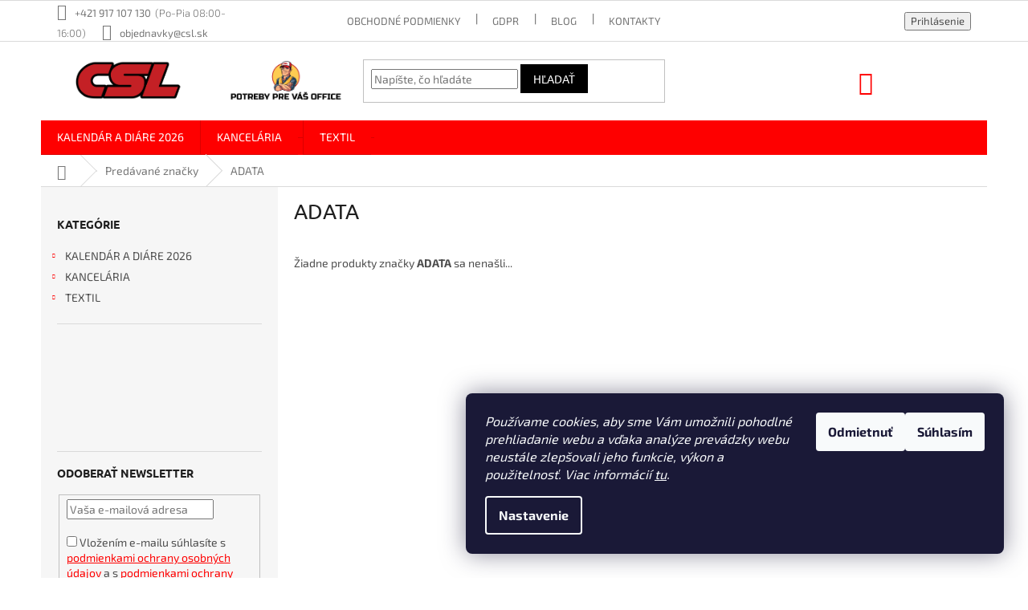

--- FILE ---
content_type: text/html; charset=utf-8
request_url: https://www.csl.sk/znacka/adata/
body_size: 40613
content:
<!doctype html><html lang="sk" dir="ltr" class="header-background-light external-fonts-loaded"><head><meta charset="utf-8" /><meta name="viewport" content="width=device-width,initial-scale=1" /><title>ADATA - CSL s. r. o. www.csl.sk</title><link rel="preconnect" href="https://cdn.myshoptet.com" /><link rel="dns-prefetch" href="https://cdn.myshoptet.com" /><link rel="preload" href="https://cdn.myshoptet.com/prj/dist/master/cms/libs/jquery/jquery-1.11.3.min.js" as="script" /><link href="https://cdn.myshoptet.com/prj/dist/master/cms/templates/frontend_templates/shared/css/font-face/exo-2.css" rel="stylesheet"><link href="https://cdn.myshoptet.com/prj/dist/master/cms/templates/frontend_templates/shared/css/font-face/ubuntu.css" rel="stylesheet"><link href="https://cdn.myshoptet.com/prj/dist/master/shop/dist/font-shoptet-11.css.62c94c7785ff2cea73b2.css" rel="stylesheet"><script>
dataLayer = [];
dataLayer.push({'shoptet' : {
    "pageId": -24,
    "pageType": "article",
    "currency": "EUR",
    "currencyInfo": {
        "decimalSeparator": ",",
        "exchangeRate": 1,
        "priceDecimalPlaces": 2,
        "symbol": "\u20ac",
        "symbolLeft": 1,
        "thousandSeparator": " "
    },
    "language": "sk",
    "projectId": 378805,
    "cartInfo": {
        "id": null,
        "freeShipping": false,
        "freeShippingFrom": 40,
        "leftToFreeGift": {
            "formattedPrice": "\u20ac50",
            "priceLeft": 50
        },
        "freeGift": false,
        "leftToFreeShipping": {
            "priceLeft": 40,
            "dependOnRegion": 0,
            "formattedPrice": "\u20ac40"
        },
        "discountCoupon": [],
        "getNoBillingShippingPrice": {
            "withoutVat": 0,
            "vat": 0,
            "withVat": 0
        },
        "cartItems": [],
        "taxMode": "ORDINARY"
    },
    "cart": [],
    "customer": {
        "priceRatio": 1,
        "priceListId": 1,
        "groupId": null,
        "registered": false,
        "mainAccount": false
    }
}});
dataLayer.push({'cookie_consent' : {
    "marketing": "denied",
    "analytics": "denied"
}});
document.addEventListener('DOMContentLoaded', function() {
    shoptet.consent.onAccept(function(agreements) {
        if (agreements.length == 0) {
            return;
        }
        dataLayer.push({
            'cookie_consent' : {
                'marketing' : (agreements.includes(shoptet.config.cookiesConsentOptPersonalisation)
                    ? 'granted' : 'denied'),
                'analytics': (agreements.includes(shoptet.config.cookiesConsentOptAnalytics)
                    ? 'granted' : 'denied')
            },
            'event': 'cookie_consent'
        });
    });
});
</script>
<meta property="og:type" content="website"><meta property="og:site_name" content="csl.sk"><meta property="og:url" content="https://www.csl.sk/znacka/adata/"><meta property="og:title" content="ADATA - CSL s. r. o. www.csl.sk"><meta name="author" content="CSL s. r. o. www.csl.sk"><meta name="web_author" content="Shoptet.sk"><meta name="dcterms.rightsHolder" content="www.csl.sk"><meta name="robots" content="index,follow"><meta property="og:image" content="https://cdn.myshoptet.com/usr/www.csl.sk/user/front_images/ogImage/hp.jpg?t=1768971624"><meta name="google-site-verification" content="QAg8N7M6RvidbYdMJc7UmnTWiyb5cKSNAv4RwZD7Pt4"><style>:root {--color-primary: #fe0000;--color-primary-h: 0;--color-primary-s: 100%;--color-primary-l: 50%;--color-primary-hover: #000000;--color-primary-hover-h: 0;--color-primary-hover-s: 0%;--color-primary-hover-l: 0%;--color-secondary: #fe0000;--color-secondary-h: 0;--color-secondary-s: 100%;--color-secondary-l: 50%;--color-secondary-hover: #000000;--color-secondary-hover-h: 0;--color-secondary-hover-s: 0%;--color-secondary-hover-l: 0%;--color-tertiary: #000000;--color-tertiary-h: 0;--color-tertiary-s: 0%;--color-tertiary-l: 0%;--color-tertiary-hover: #000000;--color-tertiary-hover-h: 0;--color-tertiary-hover-s: 0%;--color-tertiary-hover-l: 0%;--color-header-background: #ffffff;--template-font: "Exo 2";--template-headings-font: "Ubuntu";--header-background-url: none;--cookies-notice-background: #1A1937;--cookies-notice-color: #F8FAFB;--cookies-notice-button-hover: #f5f5f5;--cookies-notice-link-hover: #27263f;--templates-update-management-preview-mode-content: "Náhľad aktualizácií šablóny je aktívny pre váš prehliadač."}</style>
    
    <link href="https://cdn.myshoptet.com/prj/dist/master/shop/dist/main-11.less.5a24dcbbdabfd189c152.css" rel="stylesheet" />
        
    <script>var shoptet = shoptet || {};</script>
    <script src="https://cdn.myshoptet.com/prj/dist/master/shop/dist/main-3g-header.js.05f199e7fd2450312de2.js"></script>
<!-- User include --><!-- api 428(82) html code header -->
<link rel="stylesheet" href="https://cdn.myshoptet.com/usr/api2.dklab.cz/user/documents/_doplnky/oblibene/378805/18/378805_18.css" type="text/css" /><style>
        :root {
            --dklab-favourites-flag-color: #E91B7D;
            --dklab-favourites-flag-text-color: #FFFFFF;
            --dklab-favourites-add-text-color: #000000;            
            --dklab-favourites-remove-text-color: #E91B7D;            
            --dklab-favourites-add-text-detail-color: #000000;            
            --dklab-favourites-remove-text-detail-color: #E91B7D;            
            --dklab-favourites-header-icon-color: #000000;            
            --dklab-favourites-counter-color: #000000;            
        } </style>
<!-- api 498(150) html code header -->
<script async src="https://scripts.luigisbox.tech/LBX-160946.js"></script><script type="text/javascript">const isPlpEnabled = sessionStorage.getItem('lbPlpEnabled') === 'true';if (isPlpEnabled) {const style = document.createElement("style");style.type = "text/css";style.id = "lb-plp-style";style.textContent = `body.type-category #content-wrapper,body.type-search #content-wrapper,body.type-category #content,body.type-search #content,body.type-category #content-in,body.type-search #content-in,body.type-category #main-in,body.type-search #main-in {min-height: 100vh;}body.type-category #content-wrapper > *,body.type-search #content-wrapper > *,body.type-category #content > *,body.type-search #content > *,body.type-category #content-in > *,body.type-search #content-in > *,body.type-category #main-in > *,body.type-search #main-in > * {display: none;}`;document.head.appendChild(style);}</script>
<!-- api 608(256) html code header -->
<link rel="stylesheet" href="https://cdn.myshoptet.com/usr/api2.dklab.cz/user/documents/_doplnky/bannery/378805/3169/378805_3169.css" type="text/css" /><style>
        :root {
            --dklab-bannery-b-hp-padding: 5px;
            --dklab-bannery-b-hp-box-padding: 5px;
            --dklab-bannery-b-hp-big-screen: 50%;
            --dklab-bannery-b-hp-medium-screen: 50%;
            --dklab-bannery-b-hp-small-screen: 50%;
            --dklab-bannery-b-hp-tablet-screen: 50%;
            --dklab-bannery-b-hp-mobile-screen: 100%;

            --dklab-bannery-i-hp-icon-color: #000000;
            --dklab-bannery-i-hp-color: #000000;
            --dklab-bannery-i-hp-background: #FFFFFF;            
            
            --dklab-bannery-i-d-icon-color: #000000;
            --dklab-bannery-i-d-color: #000000;
            --dklab-bannery-i-d-background: #FFFFFF;


            --dklab-bannery-i-hp-w-big-screen: 2;
            --dklab-bannery-i-hp-w-medium-screen: 2;
            --dklab-bannery-i-hp-w-small-screen: 2;
            --dklab-bannery-i-hp-w-tablet-screen: 2;
            --dklab-bannery-i-hp-w-mobile-screen: 2;
            
            --dklab-bannery-i-d-w-big-screen: 4;
            --dklab-bannery-i-d-w-medium-screen: 2;
            --dklab-bannery-i-d-w-small-screen: 2;
            --dklab-bannery-i-d-w-tablet-screen: 2;
            --dklab-bannery-i-d-w-mobile-screen: 2;

        }</style>
<!-- api 609(257) html code header -->
<link rel="stylesheet" href="https://cdn.myshoptet.com/usr/api2.dklab.cz/user/documents/_doplnky/slider/378805/4/378805_4.css" type="text/css" /><style>
        :root {
        --dklab-slider-color-arrow: #000000;
        --dklab-slider-color-hp-dot: #a4a4a4;
        --dklab-slider-color-hp-dot-active: #000000;
        --dklab-slider-color-l-dot: #a4a4a4;
        --dklab-slider-color-l-dot-active: #000000;
        --dklab-slider-color-c-dot: #ffffff;
        --dklab-slider-color-c-dot-active: #000000;
        --dklab-slider-color-c-arrow: #000000;
        --dklab-slider-color-d-dot: #a4a4a4;
        --dklab-slider-color-d-dot-active: #000000;

        }</style>
<!-- service 484(136) html code header -->
<link rel="stylesheet" href="https://master.d3swu4yni5fl6v.amplifyapp.com/css/styles.css?1629850223405" />

<!-- service 608(256) html code header -->
<link rel="stylesheet" href="https://cdn.myshoptet.com/usr/api.dklab.cz/user/documents/fontawesome/css/all.css?v=1.02" type="text/css" />
<!-- service 423(77) html code header -->
<script type="text/javascript" src="https://postback.affiliateport.eu/track.js"></script>
<script>
    function getCookie(name) {
        const value = `; ${document.cookie}`;
        const parts = value.split(`; ${name}=`);
        if (parts.length === 2) return parts.pop().split(';').shift();
    }

    const interval = setInterval(() => {
        if (document.cookie.indexOf('CookiesConsent=') !== - 1) {
            //ex.: {"consent":"analytics,personalisation","cookieId":"7hq2hmetk5kn82nkc9srfme7dio7288c"}
            let cookies_consent = getCookie('CookiesConsent').split("\n").map(JSON.parse)[0]
            let consent_attr = cookies_consent?.consent ?? ''

            if (consent_attr.includes('analytics')) {
                _AP_tracker.init()
                clearInterval(interval);
            }
        }
    }, 100)
</script>
<!-- service 428(82) html code header -->
<style>
@font-face {
    font-family: 'oblibene';
    src:  url('https://cdn.myshoptet.com/usr/api2.dklab.cz/user/documents/_doplnky/oblibene/font/oblibene.eot?v1');
    src:  url('https://cdn.myshoptet.com/usr/api2.dklab.cz/user/documents/_doplnky/oblibene/font/oblibene.eot?v1#iefix') format('embedded-opentype'),
    url('https://cdn.myshoptet.com/usr/api2.dklab.cz/user/documents/_doplnky/oblibene/font/oblibene.ttf?v1') format('truetype'),
    url('https://cdn.myshoptet.com/usr/api2.dklab.cz/user/documents/_doplnky/oblibene/font/oblibene.woff?v1') format('woff'),
    url('https://cdn.myshoptet.com/usr/api2.dklab.cz/user/documents/_doplnky/oblibene/font/oblibene.svg?v1') format('svg');
    font-weight: normal;
    font-style: normal;
}
</style>
<script>
var dklabFavIndividual;
</script>
<!-- service 609(257) html code header -->
<link rel="stylesheet" href="https://cdn.myshoptet.com/usr/api2.dklab.cz/user/documents/css/swiper-bundle.min.css?v=1" />
<!--
<link rel="stylesheet" href="https://cdn.myshoptet.com/usr/api.dklab.cz/user/documents/_doplnky/lightslider/dist/css/lightslider.css?v=5" />
<link rel="stylesheet" href="https://cdn.myshoptet.com/usr/api.dklab.cz/user/documents/_doplnky/sliderplus/src/style.css?v=66" type="text/css" />
<link rel="stylesheet" href="https://cdn.myshoptet.com/usr/api.dklab.cz/user/documents/_doplnky/sliderplus/src/style_fix.css?v=38" type="text/css" />
<style type="text/css">
.dklabSliderplusCarousel.dklabSliderplus-moderni-tmavy .extended-banner-link:hover, .dklabSliderplusCarousel.dklabSliderplus-moderni-svetly .extended-banner-link:hover,
.dklabSliderplusCarousel.dklabSliderplus-box-tmavy .extended-banner-link, .dklabSliderplusCarousel.dklabSliderplus-box-svetly .extended-banner-link{
  background: #fe0000;
}
</style>
-->

<!-- service 654(301) html code header -->
<!-- Prefetch Pobo Page Builder CDN  -->
<link rel="dns-prefetch" href="https://image.pobo.cz">
<link href="https://cdnjs.cloudflare.com/ajax/libs/lightgallery/2.7.2/css/lightgallery.min.css" rel="stylesheet">
<link href="https://cdnjs.cloudflare.com/ajax/libs/lightgallery/2.7.2/css/lg-thumbnail.min.css" rel="stylesheet">


<!-- © Pobo Page Builder  -->
<script>
 	  window.addEventListener("DOMContentLoaded", function () {
		  var po = document.createElement("script");
		  po.type = "text/javascript";
		  po.async = true;
		  po.dataset.url = "https://www.pobo.cz";
			po.dataset.cdn = "https://image.pobo.space";
      po.dataset.tier = "standard";
      po.fetchpriority = "high";
      po.dataset.key = btoa(window.location.host);
		  po.id = "pobo-asset-url";
      po.platform = "shoptet";
      po.synergy = false;
		  po.src = "https://image.pobo.space/assets/editor.js?v=13";

		  var s = document.getElementsByTagName("script")[0];
		  s.parentNode.insertBefore(po, s);
	  });
</script>





<!-- project html code header -->
<link rel="stylesheet" href="/user/documents/css/styles.css?v=5">
<meta name="google-site-verification" content="HC3kwfhEOMLx7SqgLY-6gfvb1mFIScilvgGe440XrfI" />

<!-- Skrytí cen pro konkrétní skupinu uživatelů -->
<style>
.price, .price-final, .price-additional, .p-price, .cart-price, .p-total, .price-wrapper,  
.display-image strong, .p-quantity strong, [data-testid="price"],[data-testid="cartWidgetProductPrice"]{
    display: none;
}
[data-testid="headerCartPrice"]{
visibility: hidden;
}
.order-summary-item, .cart-item-price{
visibility: hidden;
}
.filters .slider-wrapper {
display: none;
}
.content-inner th:nth-child(3), .content-inner td:nth-child(3),
.content-inner th:nth-child(4), .content-inner td:nth-child(4),
.content-inner th:nth-child(5), .content-inner td:nth-child(5){
display: none;
}
.customer-orders th:nth-child(3), .customer-orders td:nth-child(3),
.customer-orders th:nth-child(4), .customer-orders td:nth-child(4) {
display: none;
}
.row-summary {
display: none;
}
tr.removeable .remove-item {
opacity: 1;
}
</style>
<!-- Skrytí kategorie pro konkrétní skupinu uživatelů -->
<style>
.menu-item-58648, .menu-item-1353, .menu-item-22269, .menu-item-1725,
.menu-item-22275, .menu-item-1806, .menu-item-1356, .menu-item-22284,
.menu-item-22905, .menu-item-7890, .menu-item-2025, .menu-item-1797,
.menu-item-external-42{
height: 0;
width: 0;
overflow: hidden;
}
#cat-58648, #cat-1353, #cat-22269, #cat-1725, 
#cat-22275, #cat-1806, #cat-1356, #cat-22284,
#cat-22905, #cat-7890, #cat-2025, #cat-1797{
height: 0;
width: 0;
overflow: hidden;
}
.box-topProducts{
height: 0;
width: 0;
overflow: hidden;
}
.dklabBanHome_6846, .dklabBanHome_6363,.dklabBanHome_6669, 
.dklabBanHome_5869, .dklabBanHome_6670,.dklabBanHome_6360, 
.dklabBanHome_6847{
position: absolute;
top: -9999px; 
left: -9999px;
}
.overall-wrapper .content-wrapper.container:nth-child(9) {
display: none;
}
.blog-hp{
display: none;
}
.row.empty-cart-boxes .col-md-6 ul li:not(:nth-child(2)):not(:nth-child(10)) {
height: 0;
width: 0;
overflow: hidden;
}
</style>
<!--Roztiahnutie popisku titulnej stranky na celu sirku (zarovnanie s produktami)-->
<style>
.welcome div, .welcome h1 {max-width:unset;}
</style>

<!--Vycentrovanie hlavneho nadpisu na titulnej stranke-->
<style>
.welcome h1{text-align: center;}
</style>

<!-- Foxentry start -->
<script type="text/javascript" async>
var Foxentry;
(function () {
var e = document.querySelector("script"), s = document.createElement('script');
s.setAttribute('type', 'text/javascript');
s.setAttribute('async', 'true');
s.setAttribute('src', 'https://cdn.foxentry.cz/lib');
e.parentNode.appendChild(s);
s.onload = function(){ Foxentry = new FoxentryBase('Wh65ypHTSI'); }
})();
</script>
<!-- Foxentry end -->

<!--Skrytie loga v liste bannerov paticky a roztiahnutie listy-->
<style>
#footer .footer-rows .site-name {
      display: none;
}
#footer .custom-footer {
      padding-left: 0px !important;
}
</style>

<!--Podobne produkty za popisom produktu-->
<style>
.shp-tabs-row a[href$="#productsAlternative"] {
      display: none !important;
}
#tab-content {
      display: flex;
      flex-direction: column;
}
#productsAlternative {
      display: block !important;
      opacity: 1 !important;
      order: 99;
}
#productsAlternative:before {
      content: 'Podobné produkty';
      font-size: 140%;
      margin-top: 30px;
      display: block;
}
</style>

<!--Skrytie provizneho systemu pri registracii-->
<style>
.login-widget ul.user-action-tabs {
      display: none !important;
}
.in-login .content-inner>form:nth-of-type(2), .in-login .content-inner>h1:nth-of-type(2) {
      display: none !important;
}
</style>

<!--Presunutie doplnkovych bannerov pod hlavne bannery na vrchu stranky-->
<style>
.id-1 .index-content-wrapper {
 display: flex;
 flex-direction: column;
}
.id-1 .banners-content.body-banners,
.id-1 .footer-banners.banner-wrapper {
 order: -2;
}
</style>

<!--Presunutie suvisiacich produktov az pod popis produktu-->
<style>
.type-product .p-detail{display:flex;flex-direction:column;}.p-detail .p-detail-inner,.p-detail .p-detail-tabs-wrapper{order:1;}.p-detail .products-related-header,.p-detail .products-related-header+.products,.p-detail .products-related-header+.products+.browse-p{order:2;}
</style>

<!--Vlozenie casu za telefonne cislo v zahlavi-->
<style>
@media screen and (min-width: 768px) {
 .top-navigation-contacts .project-phone::after {
     content: "(Po-Pia 08:00-16:00)";
     font-weight: 300;
     margin-left: 5px;
 }
}
</style>

<!--Skryje ceny v oblubenych produktoch-->
<style>
  .in-oblubene-produkty .products-block .p-bottom .prices {visibility: hidden;}
</style>

<!-- /User include --><link rel="shortcut icon" href="/favicon.ico" type="image/x-icon" /><link rel="canonical" href="https://www.csl.sk/znacka/adata/" /><style>/* custom background */@media (min-width: 992px) {body {background-color: #ffffff ;background-position: top center;background-repeat: no-repeat;background-attachment: fixed;}}</style>    <!-- Global site tag (gtag.js) - Google Analytics -->
    <script async src="https://www.googletagmanager.com/gtag/js?id=G-MS4SHZKEK0"></script>
    <script>
        
        window.dataLayer = window.dataLayer || [];
        function gtag(){dataLayer.push(arguments);}
        

                    console.debug('default consent data');

            gtag('consent', 'default', {"ad_storage":"denied","analytics_storage":"denied","ad_user_data":"denied","ad_personalization":"denied","wait_for_update":500});
            dataLayer.push({
                'event': 'default_consent'
            });
        
        gtag('js', new Date());

        
                gtag('config', 'G-MS4SHZKEK0', {"groups":"GA4","send_page_view":false,"content_group":"article","currency":"EUR","page_language":"sk"});
        
                gtag('config', 'AW-441411738', {"allow_enhanced_conversions":true});
        
        
        
        
        
                    gtag('event', 'page_view', {"send_to":"GA4","page_language":"sk","content_group":"article","currency":"EUR"});
        
        
        
        
        
        
        
        
        
        
        
        
        
        document.addEventListener('DOMContentLoaded', function() {
            if (typeof shoptet.tracking !== 'undefined') {
                for (var id in shoptet.tracking.bannersList) {
                    gtag('event', 'view_promotion', {
                        "send_to": "UA",
                        "promotions": [
                            {
                                "id": shoptet.tracking.bannersList[id].id,
                                "name": shoptet.tracking.bannersList[id].name,
                                "position": shoptet.tracking.bannersList[id].position
                            }
                        ]
                    });
                }
            }

            shoptet.consent.onAccept(function(agreements) {
                if (agreements.length !== 0) {
                    console.debug('gtag consent accept');
                    var gtagConsentPayload =  {
                        'ad_storage': agreements.includes(shoptet.config.cookiesConsentOptPersonalisation)
                            ? 'granted' : 'denied',
                        'analytics_storage': agreements.includes(shoptet.config.cookiesConsentOptAnalytics)
                            ? 'granted' : 'denied',
                                                                                                'ad_user_data': agreements.includes(shoptet.config.cookiesConsentOptPersonalisation)
                            ? 'granted' : 'denied',
                        'ad_personalization': agreements.includes(shoptet.config.cookiesConsentOptPersonalisation)
                            ? 'granted' : 'denied',
                        };
                    console.debug('update consent data', gtagConsentPayload);
                    gtag('consent', 'update', gtagConsentPayload);
                    dataLayer.push(
                        { 'event': 'update_consent' }
                    );
                }
            });
        });
    </script>
</head><body class="desktop id--24 in-znacka template-11 type-manufacturer-detail multiple-columns-body columns-mobile-2 columns-3 ums_forms_redesign--off ums_a11y_category_page--on ums_discussion_rating_forms--off ums_flags_display_unification--on ums_a11y_login--on mobile-header-version-0"><noscript>
    <style>
        #header {
            padding-top: 0;
            position: relative !important;
            top: 0;
        }
        .header-navigation {
            position: relative !important;
        }
        .overall-wrapper {
            margin: 0 !important;
        }
        body:not(.ready) {
            visibility: visible !important;
        }
    </style>
    <div class="no-javascript">
        <div class="no-javascript__title">Musíte zmeniť nastavenie vášho prehliadača</div>
        <div class="no-javascript__text">Pozrite sa na: <a href="https://www.google.com/support/bin/answer.py?answer=23852">Ako povoliť JavaScript vo vašom prehliadači</a>.</div>
        <div class="no-javascript__text">Ak používate software na blokovanie reklám, možno bude potrebné, aby ste povolili JavaScript z tejto stránky.</div>
        <div class="no-javascript__text">Ďakujeme.</div>
    </div>
</noscript>

        <div id="fb-root"></div>
        <script>
            window.fbAsyncInit = function() {
                FB.init({
//                    appId            : 'your-app-id',
                    autoLogAppEvents : true,
                    xfbml            : true,
                    version          : 'v19.0'
                });
            };
        </script>
        <script async defer crossorigin="anonymous" src="https://connect.facebook.net/sk_SK/sdk.js"></script>    <div class="siteCookies siteCookies--right siteCookies--dark js-siteCookies" role="dialog" data-testid="cookiesPopup" data-nosnippet>
        <div class="siteCookies__form">
            <div class="siteCookies__content">
                <div class="siteCookies__text">
                    <span><em>Používame cookies, aby sme Vám umožnili pohodlné prehliadanie webu a vďaka analýze prevádzky webu neustále zlepšovali jeho funkcie, výkon a použitelnosť. Viac informácií <a href="https://378805.myshoptet.com/cookies" target="\">tu</a>.</em></span>
                </div>
                <p class="siteCookies__links">
                    <button class="siteCookies__link js-cookies-settings" aria-label="Nastavenia cookies" data-testid="cookiesSettings">Nastavenie</button>
                </p>
            </div>
            <div class="siteCookies__buttonWrap">
                                    <button class="siteCookies__button js-cookiesConsentSubmit" value="reject" aria-label="Odmietnuť cookies" data-testid="buttonCookiesReject">Odmietnuť</button>
                                <button class="siteCookies__button js-cookiesConsentSubmit" value="all" aria-label="Prijať cookies" data-testid="buttonCookiesAccept">Súhlasím</button>
            </div>
        </div>
        <script>
            document.addEventListener("DOMContentLoaded", () => {
                const siteCookies = document.querySelector('.js-siteCookies');
                document.addEventListener("scroll", shoptet.common.throttle(() => {
                    const st = document.documentElement.scrollTop;
                    if (st > 1) {
                        siteCookies.classList.add('siteCookies--scrolled');
                    } else {
                        siteCookies.classList.remove('siteCookies--scrolled');
                    }
                }, 100));
            });
        </script>
    </div>
<a href="#content" class="skip-link sr-only">Prejsť na obsah</a><div class="overall-wrapper"><div class="user-action"><div class="container">
    <div class="user-action-in">
                    <div id="login" class="user-action-login popup-widget login-widget" role="dialog" aria-labelledby="loginHeading">
        <div class="popup-widget-inner">
                            <h2 id="loginHeading">Prihlásenie k vášmu účtu</h2><div id="customerLogin"><form action="/action/Customer/Login/" method="post" id="formLoginIncluded" class="csrf-enabled formLogin" data-testid="formLogin"><input type="hidden" name="referer" value="" /><div class="form-group"><div class="input-wrapper email js-validated-element-wrapper no-label"><input type="email" name="email" class="form-control" autofocus placeholder="E-mailová adresa (napr. jan@novak.sk)" data-testid="inputEmail" autocomplete="email" required /></div></div><div class="form-group"><div class="input-wrapper password js-validated-element-wrapper no-label"><input type="password" name="password" class="form-control" placeholder="Heslo" data-testid="inputPassword" autocomplete="current-password" required /><span class="no-display">Nemôžete vyplniť toto pole</span><input type="text" name="surname" value="" class="no-display" /></div></div><div class="form-group"><div class="login-wrapper"><button type="submit" class="btn btn-secondary btn-text btn-login" data-testid="buttonSubmit">Prihlásiť sa</button><div class="password-helper"><a href="/registracia/" data-testid="signup" rel="nofollow">Nová registrácia</a><a href="/klient/zabudnute-heslo/" rel="nofollow">Zabudnuté heslo</a></div></div></div></form>
</div>                    </div>
    </div>

                            <div id="cart-widget" class="user-action-cart popup-widget cart-widget loader-wrapper" data-testid="popupCartWidget" role="dialog" aria-hidden="true">
    <div class="popup-widget-inner cart-widget-inner place-cart-here">
        <div class="loader-overlay">
            <div class="loader"></div>
        </div>
    </div>

    <div class="cart-widget-button">
        <a href="/kosik/" class="btn btn-conversion" id="continue-order-button" rel="nofollow" data-testid="buttonNextStep">Pokračovať do košíka</a>
    </div>
</div>
            </div>
</div>
</div><div class="top-navigation-bar" data-testid="topNavigationBar">

    <div class="container">

        <div class="top-navigation-contacts">
            <strong>Zákaznícka podpora:</strong><a href="tel:+421917107130" class="project-phone" aria-label="Zavolať na +421917107130" data-testid="contactboxPhone"><span>+421 917 107 130</span></a><a href="mailto:objednavky@csl.sk" class="project-email" data-testid="contactboxEmail"><span>objednavky@csl.sk</span></a>        </div>

                            <div class="top-navigation-menu">
                <div class="top-navigation-menu-trigger"></div>
                <ul class="top-navigation-bar-menu">
                                            <li class="top-navigation-menu-item-39">
                            <a href="/obchodne-podmienky/">Obchodné podmienky</a>
                        </li>
                                            <li class="top-navigation-menu-item-691">
                            <a href="/podmienky-ochrany-osobnych-udajov/">GDPR</a>
                        </li>
                                            <li class="top-navigation-menu-item-1818">
                            <a href="/blog/">Blog</a>
                        </li>
                                            <li class="top-navigation-menu-item-29">
                            <a href="/kontakty/">Kontakty</a>
                        </li>
                                    </ul>
                <ul class="top-navigation-bar-menu-helper"></ul>
            </div>
        
        <div class="top-navigation-tools top-navigation-tools--language">
            <div class="responsive-tools">
                <a href="#" class="toggle-window" data-target="search" aria-label="Hľadať" data-testid="linkSearchIcon"></a>
                                                            <a href="#" class="toggle-window" data-target="login"></a>
                                                    <a href="#" class="toggle-window" data-target="navigation" aria-label="Menu" data-testid="hamburgerMenu"></a>
            </div>
                        <button class="top-nav-button top-nav-button-login toggle-window" type="button" data-target="login" aria-haspopup="dialog" aria-controls="login" aria-expanded="false" data-testid="signin"><span>Prihlásenie</span></button>        </div>

    </div>

</div>
<header id="header"><div class="container navigation-wrapper">
    <div class="header-top">
        <div class="site-name-wrapper">
            <div class="site-name"><a href="/" data-testid="linkWebsiteLogo"><img src="https://cdn.myshoptet.com/usr/www.csl.sk/user/logos/csl_logo_s_panakom_panak_nalavo_aj_so_sloganom.png" alt="CSL s. r. o. www.csl.sk" fetchpriority="low" /></a></div>        </div>
        <div class="search" itemscope itemtype="https://schema.org/WebSite">
            <meta itemprop="headline" content="Predávané značky"/><meta itemprop="url" content="https://www.csl.sk"/>            <form action="/action/ProductSearch/prepareString/" method="post"
    id="formSearchForm" class="search-form compact-form js-search-main"
    itemprop="potentialAction" itemscope itemtype="https://schema.org/SearchAction" data-testid="searchForm">
    <fieldset>
        <meta itemprop="target"
            content="https://www.csl.sk/vyhladavanie/?string={string}"/>
        <input type="hidden" name="language" value="sk"/>
        
            
<input
    type="search"
    name="string"
        class="query-input form-control search-input js-search-input"
    placeholder="Napíšte, čo hľadáte"
    autocomplete="off"
    required
    itemprop="query-input"
    aria-label="Vyhľadávanie"
    data-testid="searchInput"
>
            <button type="submit" class="btn btn-default" data-testid="searchBtn">Hľadať</button>
        
    </fieldset>
</form>
        </div>
        <div class="navigation-buttons">
                
    <a href="/kosik/" class="btn btn-icon toggle-window cart-count" data-target="cart" data-hover="true" data-redirect="true" data-testid="headerCart" rel="nofollow" aria-haspopup="dialog" aria-expanded="false" aria-controls="cart-widget">
        
                <span class="sr-only">Nákupný košík</span>
        
            <span class="cart-price visible-lg-inline-block" data-testid="headerCartPrice">
                                    Prázdny košík                            </span>
        
    
            </a>
        </div>
    </div>
    <nav id="navigation" aria-label="Hlavné menu" data-collapsible="true"><div class="navigation-in menu"><ul class="menu-level-1" role="menubar" data-testid="headerMenuItems"><li class="menu-item-58943 ext" role="none"><a href="/kalendare-a-diare-2026/" data-testid="headerMenuItem" role="menuitem" aria-haspopup="true" aria-expanded="false"><b>KALENDÁR A DIÁRE 2026</b><span class="submenu-arrow"></span></a><ul class="menu-level-2" aria-label="KALENDÁR A DIÁRE 2026" tabindex="-1" role="menu"><li class="menu-item-58955" role="none"><a href="/rodinne-kalendare-xxl-2026/" class="menu-image" data-testid="headerMenuItem" tabindex="-1" aria-hidden="true"><img src="data:image/svg+xml,%3Csvg%20width%3D%22140%22%20height%3D%22100%22%20xmlns%3D%22http%3A%2F%2Fwww.w3.org%2F2000%2Fsvg%22%3E%3C%2Fsvg%3E" alt="" aria-hidden="true" width="140" height="100"  data-src="https://cdn.myshoptet.com/usr/www.csl.sk/user/categories/thumb/rodinny_xxl_2026.png" fetchpriority="low" /></a><div><a href="/rodinne-kalendare-xxl-2026/" data-testid="headerMenuItem" role="menuitem"><span>RODINNÉ KALENDÁRE XXL 2026</span></a>
                        </div></li></ul></li>
<li class="menu-item-10029 ext" role="none"><a href="/kancelaria/" data-testid="headerMenuItem" role="menuitem" aria-haspopup="true" aria-expanded="false"><b>KANCELÁRIA</b><span class="submenu-arrow"></span></a><ul class="menu-level-2" aria-label="KANCELÁRIA" tabindex="-1" role="menu"><li class="menu-item-23031 has-third-level" role="none"><a href="/papier-bloky-blocky/" class="menu-image" data-testid="headerMenuItem" tabindex="-1" aria-hidden="true"><img src="data:image/svg+xml,%3Csvg%20width%3D%22140%22%20height%3D%22100%22%20xmlns%3D%22http%3A%2F%2Fwww.w3.org%2F2000%2Fsvg%22%3E%3C%2Fsvg%3E" alt="" aria-hidden="true" width="140" height="100"  data-src="https://cdn.myshoptet.com/usr/www.csl.sk/user/categories/thumb/kop__rovac___papier_a4_euro-3.jpg" fetchpriority="low" /></a><div><a href="/papier-bloky-blocky/" data-testid="headerMenuItem" role="menuitem"><span>PAPIER, BLOKY, BLOČKY</span></a>
                                                    <ul class="menu-level-3" role="menu">
                                                                    <li class="menu-item-23109" role="none">
                                        <a href="/kopirovaci-papier-biely/" data-testid="headerMenuItem" role="menuitem">
                                            Kopírovací papier biely</a>,                                    </li>
                                                                    <li class="menu-item-23079" role="none">
                                        <a href="/kopirovaci-papier-farebny/" data-testid="headerMenuItem" role="menuitem">
                                            Kopírovací papier farebný</a>,                                    </li>
                                                                    <li class="menu-item-23043" role="none">
                                        <a href="/papier-do-atramentovej-tlaciarne/" data-testid="headerMenuItem" role="menuitem">
                                            Papier do atramentovej tlačiarne</a>,                                    </li>
                                                                    <li class="menu-item-23115" role="none">
                                        <a href="/papier-do-laserovej-tlaciarne/" data-testid="headerMenuItem" role="menuitem">
                                            Papier do laserovej tlačiarne</a>,                                    </li>
                                                                    <li class="menu-item-23112" role="none">
                                        <a href="/recyklovany-a-ekologicky-papier/" data-testid="headerMenuItem" role="menuitem">
                                            Recyklovaný a ekologický papier</a>,                                    </li>
                                                                    <li class="menu-item-23142" role="none">
                                        <a href="/tabelacny-papier/" data-testid="headerMenuItem" role="menuitem">
                                            Tabelačný papier</a>,                                    </li>
                                                                    <li class="menu-item-23034" role="none">
                                        <a href="/dizajnove-papiere/" data-testid="headerMenuItem" role="menuitem">
                                            Dizajnové papiere</a>,                                    </li>
                                                                    <li class="menu-item-23037" role="none">
                                        <a href="/vykresy-dvojharky-a-ine/" data-testid="headerMenuItem" role="menuitem">
                                            Výkresy, dvojhárky a iné</a>,                                    </li>
                                                                    <li class="menu-item-23073" role="none">
                                        <a href="/papierove-kocky/" data-testid="headerMenuItem" role="menuitem">
                                            Papierové kocky</a>,                                    </li>
                                                                    <li class="menu-item-23088" role="none">
                                        <a href="/samolepiace-blocky-zlte/" data-testid="headerMenuItem" role="menuitem">
                                            Samolepiace bločky žlté</a>,                                    </li>
                                                                    <li class="menu-item-23094" role="none">
                                        <a href="/samolepiace-z-blocky/" data-testid="headerMenuItem" role="menuitem">
                                            Samolepiace Z-bločky</a>,                                    </li>
                                                                    <li class="menu-item-23085" role="none">
                                        <a href="/samolepiace-zalozky/" data-testid="headerMenuItem" role="menuitem">
                                            Samolepiace záložky</a>,                                    </li>
                                                                    <li class="menu-item-23049" role="none">
                                        <a href="/samolepiace-blocky-farebne/" data-testid="headerMenuItem" role="menuitem">
                                            Samolepiace bločky farebné</a>,                                    </li>
                                                                    <li class="menu-item-23052" role="none">
                                        <a href="/poznamkove-bloky/" data-testid="headerMenuItem" role="menuitem">
                                            Poznámkové bloky</a>,                                    </li>
                                                                    <li class="menu-item-23064" role="none">
                                        <a href="/zapisniky/" data-testid="headerMenuItem" role="menuitem">
                                            Zápisníky</a>,                                    </li>
                                                                    <li class="menu-item-23124" role="none">
                                        <a href="/pokladnicne-pasky-a-kotuciky/" data-testid="headerMenuItem" role="menuitem">
                                            Pokladničné pásky a kotúčiky</a>,                                    </li>
                                                                    <li class="menu-item-23139" role="none">
                                        <a href="/faxove-a-plotrove-role-2/" data-testid="headerMenuItem" role="menuitem">
                                            Faxové a plotrové role</a>,                                    </li>
                                                                    <li class="menu-item-23145" role="none">
                                        <a href="/tlaciva/" data-testid="headerMenuItem" role="menuitem">
                                            Tlačivá</a>                                    </li>
                                                            </ul>
                        </div></li><li class="menu-item-20232 has-third-level" role="none"><a href="/obalky-a-etikety/" class="menu-image" data-testid="headerMenuItem" tabindex="-1" aria-hidden="true"><img src="data:image/svg+xml,%3Csvg%20width%3D%22140%22%20height%3D%22100%22%20xmlns%3D%22http%3A%2F%2Fwww.w3.org%2F2000%2Fsvg%22%3E%3C%2Fsvg%3E" alt="" aria-hidden="true" width="140" height="100"  data-src="https://cdn.myshoptet.com/usr/www.csl.sk/user/categories/thumb/ob__lky_dl_samolepiace-1.jpg" fetchpriority="low" /></a><div><a href="/obalky-a-etikety/" data-testid="headerMenuItem" role="menuitem"><span>OBÁLKY A ETIKETY</span></a>
                                                    <ul class="menu-level-3" role="menu">
                                                                    <li class="menu-item-21180" role="none">
                                        <a href="/obalky-postove-bublinkove-bezpecnostne/" data-testid="headerMenuItem" role="menuitem">
                                            Obálky</a>,                                    </li>
                                                                    <li class="menu-item-20256" role="none">
                                        <a href="/etikety-univerzalne-biele/" data-testid="headerMenuItem" role="menuitem">
                                            Etikety univerzálne biele</a>,                                    </li>
                                                                    <li class="menu-item-20259" role="none">
                                        <a href="/etikety-univerzalne-farebne/" data-testid="headerMenuItem" role="menuitem">
                                            Etikety univerzálne farebné</a>,                                    </li>
                                                                    <li class="menu-item-20271" role="none">
                                        <a href="/etikety-laser-a-inkjet/" data-testid="headerMenuItem" role="menuitem">
                                            Etikety Laser a Inkjet</a>,                                    </li>
                                                                    <li class="menu-item-20274" role="none">
                                        <a href="/etikety-strieborne-bezpecnostne-ine/" data-testid="headerMenuItem" role="menuitem">
                                            Etikety strieborné, bezpečnostné, iné</a>,                                    </li>
                                                                    <li class="menu-item-20322" role="none">
                                        <a href="/etikety-oznacovacie-kruhove/" data-testid="headerMenuItem" role="menuitem">
                                            Etikety označovacie kruhové</a>,                                    </li>
                                                                    <li class="menu-item-20340" role="none">
                                        <a href="/etikety-specialne/" data-testid="headerMenuItem" role="menuitem">
                                            Etikety špeciálne</a>,                                    </li>
                                                                    <li class="menu-item-20361" role="none">
                                        <a href="/etikety-priehladne/" data-testid="headerMenuItem" role="menuitem">
                                            Etikety priehľadné</a>,                                    </li>
                                                                    <li class="menu-item-20235" role="none">
                                        <a href="/etikety-tabelacne/" data-testid="headerMenuItem" role="menuitem">
                                            Etikety tabelačné</a>,                                    </li>
                                                                    <li class="menu-item-20253" role="none">
                                        <a href="/etikety-plastove/" data-testid="headerMenuItem" role="menuitem">
                                            Etikety plastové</a>,                                    </li>
                                                                    <li class="menu-item-20244" role="none">
                                        <a href="/etiketovacie-klieste-a-cenovky/" data-testid="headerMenuItem" role="menuitem">
                                            Etiketovacie kliešte a cenovky</a>,                                    </li>
                                                                    <li class="menu-item-20469" role="none">
                                        <a href="/etiketovaci-system-brother/" data-testid="headerMenuItem" role="menuitem">
                                            Etiketovací systém Brother</a>,                                    </li>
                                                                    <li class="menu-item-21132" role="none">
                                        <a href="/etiketovaci-system-dymo/" data-testid="headerMenuItem" role="menuitem">
                                            Etiketovací systém Dymo</a>,                                    </li>
                                                                    <li class="menu-item-21288" role="none">
                                        <a href="/etiketovaci-system-leitz-icon/" data-testid="headerMenuItem" role="menuitem">
                                            Etiketovací systém Leitz Icon</a>                                    </li>
                                                            </ul>
                        </div></li><li class="menu-item-20211 has-third-level" role="none"><a href="/pisanie-a-popisovanie/" class="menu-image" data-testid="headerMenuItem" tabindex="-1" aria-hidden="true"><img src="data:image/svg+xml,%3Csvg%20width%3D%22140%22%20height%3D%22100%22%20xmlns%3D%22http%3A%2F%2Fwww.w3.org%2F2000%2Fsvg%22%3E%3C%2Fsvg%3E" alt="" aria-hidden="true" width="140" height="100"  data-src="https://cdn.myshoptet.com/usr/www.csl.sk/user/categories/thumb/g__lov___roller-1.jpg" fetchpriority="low" /></a><div><a href="/pisanie-a-popisovanie/" data-testid="headerMenuItem" role="menuitem"><span>PÍSANIE A POPISOVANIE</span></a>
                                                    <ul class="menu-level-3" role="menu">
                                                                    <li class="menu-item-57732" role="none">
                                        <a href="/eko-pera/" data-testid="headerMenuItem" role="menuitem">
                                            EKO perá</a>,                                    </li>
                                                                    <li class="menu-item-20214" role="none">
                                        <a href="/pisacie-supravy/" data-testid="headerMenuItem" role="menuitem">
                                            Písacie súpravy</a>,                                    </li>
                                                                    <li class="menu-item-20217" role="none">
                                        <a href="/mikroceruzky-a-mechanicke-ceruzky/" data-testid="headerMenuItem" role="menuitem">
                                            Mikroceruzky a mechanické ceruzky</a>,                                    </li>
                                                                    <li class="menu-item-20220" role="none">
                                        <a href="/gulockove-pera/" data-testid="headerMenuItem" role="menuitem">
                                            Guľôčkové perá</a>,                                    </li>
                                                                    <li class="menu-item-20226" role="none">
                                        <a href="/naplne-pier/" data-testid="headerMenuItem" role="menuitem">
                                            Náplne pier</a>,                                    </li>
                                                                    <li class="menu-item-20373" role="none">
                                        <a href="/gumy-struhadla-pravitka/" data-testid="headerMenuItem" role="menuitem">
                                            Gumy, strúhadlá a pravítka</a>,                                    </li>
                                                                    <li class="menu-item-20412" role="none">
                                        <a href="/viacfarebne-a-multifunkcne-pera/" data-testid="headerMenuItem" role="menuitem">
                                            Viacfarebné a multifunkčné perá</a>,                                    </li>
                                                                    <li class="menu-item-20520" role="none">
                                        <a href="/rollery-sady-rollerov/" data-testid="headerMenuItem" role="menuitem">
                                            Rollery</a>,                                    </li>
                                                                    <li class="menu-item-20424" role="none">
                                        <a href="/roller-gelove/" data-testid="headerMenuItem" role="menuitem">
                                            Rollery gélové</a>,                                    </li>
                                                                    <li class="menu-item-20436" role="none">
                                        <a href="/drevene-ceruzky-a-farbicky/" data-testid="headerMenuItem" role="menuitem">
                                            Drevené ceruzky a farbičky</a>,                                    </li>
                                                                    <li class="menu-item-20499" role="none">
                                        <a href="/popisovace-na-papier/" data-testid="headerMenuItem" role="menuitem">
                                            Popisovače na papier</a>,                                    </li>
                                                                    <li class="menu-item-20502" role="none">
                                        <a href="/popisovace-specialne/" data-testid="headerMenuItem" role="menuitem">
                                            Popisovače špeciálne</a>,                                    </li>
                                                                    <li class="menu-item-20505" role="none">
                                        <a href="/popisovace-permanentne/" data-testid="headerMenuItem" role="menuitem">
                                            Popisovače permanentné</a>,                                    </li>
                                                                    <li class="menu-item-20508" role="none">
                                        <a href="/linery-liner-sada-linerov/" data-testid="headerMenuItem" role="menuitem">
                                            Linery</a>,                                    </li>
                                                                    <li class="menu-item-20511" role="none">
                                        <a href="/popisovace-na-folie-a-cd/" data-testid="headerMenuItem" role="menuitem">
                                            Popisovače na fólie a CD</a>,                                    </li>
                                                                    <li class="menu-item-20514" role="none">
                                        <a href="/popisovace-stieratelne-na-tabule/" data-testid="headerMenuItem" role="menuitem">
                                            Popisovače stierateľné na tabule</a>,                                    </li>
                                                                    <li class="menu-item-20517" role="none">
                                        <a href="/zvyraznovace-a-sady-zvyraznovacov/" data-testid="headerMenuItem" role="menuitem">
                                            Zvýrazňovače</a>,                                    </li>
                                                                    <li class="menu-item-20523" role="none">
                                        <a href="/popisovace-flipchartove/" data-testid="headerMenuItem" role="menuitem">
                                            Popisovače flipchartové</a>,                                    </li>
                                                                    <li class="menu-item-20526" role="none">
                                        <a href="/popisovace-lakove/" data-testid="headerMenuItem" role="menuitem">
                                            Popisovače lakové</a>,                                    </li>
                                                                    <li class="menu-item-21417" role="none">
                                        <a href="/dalsie-pisacie-potreby/" data-testid="headerMenuItem" role="menuitem">
                                            Ďalšie písacie potreby</a>,                                    </li>
                                                                    <li class="menu-item-21675" role="none">
                                        <a href="/pera-so-stojanom/" data-testid="headerMenuItem" role="menuitem">
                                            Perá so stojanom</a>,                                    </li>
                                                                    <li class="menu-item-21966" role="none">
                                        <a href="/luxusne-pera-parker/" data-testid="headerMenuItem" role="menuitem">
                                            Luxusné perá Parker</a>,                                    </li>
                                                                    <li class="menu-item-21969" role="none">
                                        <a href="/luxusne-pera/" data-testid="headerMenuItem" role="menuitem">
                                            Luxusné perá</a>                                    </li>
                                                            </ul>
                        </div></li><li class="menu-item-20238 has-third-level" role="none"><a href="/korekcia--lepenie-balenie/" class="menu-image" data-testid="headerMenuItem" tabindex="-1" aria-hidden="true"><img src="data:image/svg+xml,%3Csvg%20width%3D%22140%22%20height%3D%22100%22%20xmlns%3D%22http%3A%2F%2Fwww.w3.org%2F2000%2Fsvg%22%3E%3C%2Fsvg%3E" alt="" aria-hidden="true" width="140" height="100"  data-src="https://cdn.myshoptet.com/usr/www.csl.sk/user/categories/thumb/lepiaca_p__ska_75x66-1.jpg" fetchpriority="low" /></a><div><a href="/korekcia--lepenie-balenie/" data-testid="headerMenuItem" role="menuitem"><span>KOREKCIA, LEPENIE, BALENIE</span></a>
                                                    <ul class="menu-level-3" role="menu">
                                                                    <li class="menu-item-20241" role="none">
                                        <a href="/spagaty-a-vrecka-na-sprievodky/" data-testid="headerMenuItem" role="menuitem">
                                            Špagáty a vrecká na sprievodky</a>,                                    </li>
                                                                    <li class="menu-item-20316" role="none">
                                        <a href="/montazne-pasky-a-potreby/" data-testid="headerMenuItem" role="menuitem">
                                            Montážne pásky a potreby</a>,                                    </li>
                                                                    <li class="menu-item-20325" role="none">
                                        <a href="/obojstranne-pasky-maskovacie-a-ine/" data-testid="headerMenuItem" role="menuitem">
                                            Obojstranné pásky, maskovacie a iné</a>,                                    </li>
                                                                    <li class="menu-item-20415" role="none">
                                        <a href="/korekcne-prostriedky-korektor/" data-testid="headerMenuItem" role="menuitem">
                                            Korekčné prostriedky</a>,                                    </li>
                                                                    <li class="menu-item-20796" role="none">
                                        <a href="/baliace-pasky-a-odvijace/" data-testid="headerMenuItem" role="menuitem">
                                            Baliace pásky a odvíjače</a>,                                    </li>
                                                                    <li class="menu-item-20904" role="none">
                                        <a href="/lepiaca-tycinka/" data-testid="headerMenuItem" role="menuitem">
                                            Lepiace tyčinky</a>,                                    </li>
                                                                    <li class="menu-item-20919" role="none">
                                        <a href="/tekute-lepidla/" data-testid="headerMenuItem" role="menuitem">
                                            Tekuté lepidlá</a>,                                    </li>
                                                                    <li class="menu-item-20937" role="none">
                                        <a href="/lepiace-pasky-kancelarske/" data-testid="headerMenuItem" role="menuitem">
                                            Lepiace pásky kancelárske</a>,                                    </li>
                                                                    <li class="menu-item-20943" role="none">
                                        <a href="/dispenzory-pre-lepiace-pasky/" data-testid="headerMenuItem" role="menuitem">
                                            Dispenzory pre lepiace pásky</a>,                                    </li>
                                                                    <li class="menu-item-20976" role="none">
                                        <a href="/vyznacovacie-pasky/" data-testid="headerMenuItem" role="menuitem">
                                            Vyznačovacie pásky</a>,                                    </li>
                                                                    <li class="menu-item-21150" role="none">
                                        <a href="/papierove-tasky/" data-testid="headerMenuItem" role="menuitem">
                                            Papierové tašky</a>,                                    </li>
                                                                    <li class="menu-item-21153" role="none">
                                        <a href="/baliace-folie-vyplne-odvijace/" data-testid="headerMenuItem" role="menuitem">
                                            Baliace fólie, výplne, odvíjače</a>,                                    </li>
                                                                    <li class="menu-item-21168" role="none">
                                        <a href="/baliace-papiere-skatule-tubusy/" data-testid="headerMenuItem" role="menuitem">
                                            Baliace papiere, škatule, tubusy</a>,                                    </li>
                                                                    <li class="menu-item-21384" role="none">
                                        <a href="/lepiace-rollery-permanentne-nepermanentne/" data-testid="headerMenuItem" role="menuitem">
                                            Lepiace rollery</a>,                                    </li>
                                                                    <li class="menu-item-21393" role="none">
                                        <a href="/sekundove-lepidla/" data-testid="headerMenuItem" role="menuitem">
                                            Sekundové lepidlá</a>,                                    </li>
                                                                    <li class="menu-item-21396" role="none">
                                        <a href="/lepidla-v-spreji/" data-testid="headerMenuItem" role="menuitem">
                                            Lepidlá v spreji</a>,                                    </li>
                                                                    <li class="menu-item-21399" role="none">
                                        <a href="/univerzalne-lepidla/" data-testid="headerMenuItem" role="menuitem">
                                            Univerzálne lepidlá</a>,                                    </li>
                                                                    <li class="menu-item-21420" role="none">
                                        <a href="/baliaci-papier/" data-testid="headerMenuItem" role="menuitem">
                                            Baliace papiere</a>                                    </li>
                                                            </ul>
                        </div></li><li class="menu-item-20349 has-third-level" role="none"><a href="/archivacia-a-organizacia/" class="menu-image" data-testid="headerMenuItem" tabindex="-1" aria-hidden="true"><img src="data:image/svg+xml,%3Csvg%20width%3D%22140%22%20height%3D%22100%22%20xmlns%3D%22http%3A%2F%2Fwww.w3.org%2F2000%2Fsvg%22%3E%3C%2Fsvg%3E" alt="" aria-hidden="true" width="140" height="100"  data-src="https://cdn.myshoptet.com/usr/www.csl.sk/user/categories/thumb/porada___esselte_celoplastov___7_5cm_vivida_modr__.jpg" fetchpriority="low" /></a><div><a href="/archivacia-a-organizacia/" data-testid="headerMenuItem" role="menuitem"><span>ARCHIVÁCIA A ORGANIZÁCIA</span></a>
                                                    <ul class="menu-level-3" role="menu">
                                                                    <li class="menu-item-20352" role="none">
                                        <a href="/zakladacie-pruzky-a-uchytky/" data-testid="headerMenuItem" role="menuitem">
                                            Zakladacie prúžky a úchytky</a>,                                    </li>
                                                                    <li class="menu-item-20355" role="none">
                                        <a href="/pakove-zakladace-sanony/" data-testid="headerMenuItem" role="menuitem">
                                            Pákové zakladače/šanóny</a>,                                    </li>
                                                                    <li class="menu-item-20616" role="none">
                                        <a href="/skatule-na-archivaciu/" data-testid="headerMenuItem" role="menuitem">
                                            Škatule na archiváciu</a>,                                    </li>
                                                                    <li class="menu-item-20817" role="none">
                                        <a href="/vizitkare/" data-testid="headerMenuItem" role="menuitem">
                                            Vizitkáre</a>,                                    </li>
                                                                    <li class="menu-item-20826" role="none">
                                        <a href="/rychloviazace-plastove-a-uchytky-do-zakladacov/" data-testid="headerMenuItem" role="menuitem">
                                            Rýchloviazače plastové</a>,                                    </li>
                                                                    <li class="menu-item-20835" role="none">
                                        <a href="/euroobaly-a-zavesne-obaly/" data-testid="headerMenuItem" role="menuitem">
                                            Euroobaly</a>,                                    </li>
                                                                    <li class="menu-item-20841" role="none">
                                        <a href="/obaly-l-u-a-so-zipsom/" data-testid="headerMenuItem" role="menuitem">
                                            Obaly &quot;L&quot;, &quot;U&quot; a so zipsom</a>,                                    </li>
                                                                    <li class="menu-item-20844" role="none">
                                        <a href="/obaly-a-boxy-s-gumickou/" data-testid="headerMenuItem" role="menuitem">
                                            Obaly a boxy s gumičkou</a>,                                    </li>
                                                                    <li class="menu-item-20850" role="none">
                                        <a href="/podpisove-a-triediace-knihy-a-aktovky/" data-testid="headerMenuItem" role="menuitem">
                                            Podpisové a triediace knihy a aktovky</a>,                                    </li>
                                                                    <li class="menu-item-20862" role="none">
                                        <a href="/zavesne-obaly-a-zasobniky/" data-testid="headerMenuItem" role="menuitem">
                                            Závesné obaly a zásobníky</a>,                                    </li>
                                                                    <li class="menu-item-20883" role="none">
                                        <a href="/kruzkove-zakladace/" data-testid="headerMenuItem" role="menuitem">
                                            Krúžkové zakladače</a>,                                    </li>
                                                                    <li class="menu-item-20928" role="none">
                                        <a href="/rozradovace/" data-testid="headerMenuItem" role="menuitem">
                                            Rozraďovače</a>,                                    </li>
                                                                    <li class="menu-item-20955" role="none">
                                        <a href="/plastove-obaly-s-cvockom/" data-testid="headerMenuItem" role="menuitem">
                                            Plastové obaly s cvočkom</a>,                                    </li>
                                                                    <li class="menu-item-20982" role="none">
                                        <a href="/pokladnicky-a-kartoteky/" data-testid="headerMenuItem" role="menuitem">
                                            Pokladničky a kartotéky</a>,                                    </li>
                                                                    <li class="menu-item-20994" role="none">
                                        <a href="/skrinky-na-kluce-a-lekarnicky/" data-testid="headerMenuItem" role="menuitem">
                                            Skrinky na kľúče a lekárničky</a>,                                    </li>
                                                                    <li class="menu-item-21009" role="none">
                                        <a href="/plastove-obaly-s-klipom/" data-testid="headerMenuItem" role="menuitem">
                                            Plastové obaly s klipom</a>,                                    </li>
                                                                    <li class="menu-item-21012" role="none">
                                        <a href="/pisacie-podlozky-a-dosky/" data-testid="headerMenuItem" role="menuitem">
                                            Písacie podložky a dosky</a>,                                    </li>
                                                                    <li class="menu-item-21027" role="none">
                                        <a href="/katalogove-knihy/" data-testid="headerMenuItem" role="menuitem">
                                            Katalógové knihy</a>,                                    </li>
                                                                    <li class="menu-item-21030" role="none">
                                        <a href="/nasuvne-listy-a-obaly/" data-testid="headerMenuItem" role="menuitem">
                                            Násuvné lišty a obaly</a>,                                    </li>
                                                                    <li class="menu-item-23367" role="none">
                                        <a href="/samolepiace-vrecka/" data-testid="headerMenuItem" role="menuitem">
                                            Samolepiace vrecká</a>,                                    </li>
                                                                    <li class="menu-item-21159" role="none">
                                        <a href="/spisove-dosky/" data-testid="headerMenuItem" role="menuitem">
                                            Spisové dosky</a>,                                    </li>
                                                                    <li class="menu-item-21210" role="none">
                                        <a href="/rychloviazace-a-mapy-kartonove/" data-testid="headerMenuItem" role="menuitem">
                                            Rýchloviazače a mapy kartónové</a>,                                    </li>
                                                                    <li class="menu-item-21270" role="none">
                                        <a href="/konferencne-mapy-aktovky-a-kufre/" data-testid="headerMenuItem" role="menuitem">
                                            Konferenčné mapy, aktovky a kufre</a>,                                    </li>
                                                                    <li class="menu-item-21402" role="none">
                                        <a href="/spisove-boxy-a-aktovky/" data-testid="headerMenuItem" role="menuitem">
                                            Spisové boxy a aktovky</a>                                    </li>
                                                            </ul>
                        </div></li><li class="menu-item-20280 has-third-level" role="none"><a href="/uprava-dokumentov-technika/" class="menu-image" data-testid="headerMenuItem" tabindex="-1" aria-hidden="true"><img src="data:image/svg+xml,%3Csvg%20width%3D%22140%22%20height%3D%22100%22%20xmlns%3D%22http%3A%2F%2Fwww.w3.org%2F2000%2Fsvg%22%3E%3C%2Fsvg%3E" alt="" aria-hidden="true" width="140" height="100"  data-src="https://cdn.myshoptet.com/usr/www.csl.sk/user/categories/thumb/reza__ka_dahle_552_rota__n__-1.jpg" fetchpriority="low" /></a><div><a href="/uprava-dokumentov-technika/" data-testid="headerMenuItem" role="menuitem"><span>ÚPRAVA DOKUMENTOV, TECHNIKA</span></a>
                                                    <ul class="menu-level-3" role="menu">
                                                                    <li class="menu-item-20283" role="none">
                                        <a href="/cistenie-pocitacov/" data-testid="headerMenuItem" role="menuitem">
                                            Čistenie počítačov</a>,                                    </li>
                                                                    <li class="menu-item-20544" role="none">
                                        <a href="/kalkulacky-stolove-vreckove-vedecke-s-tlacou/" data-testid="headerMenuItem" role="menuitem">
                                            Kalkulačky</a>,                                    </li>
                                                                    <li class="menu-item-20748" role="none">
                                        <a href="/skartovacky/" data-testid="headerMenuItem" role="menuitem">
                                            Skartovacie stroje</a>,                                    </li>
                                                                    <li class="menu-item-20772" role="none">
                                        <a href="/rezacky-rotacne-pakove-velkokapacitne/" data-testid="headerMenuItem" role="menuitem">
                                            Rezačky</a>,                                    </li>
                                                                    <li class="menu-item-21066" role="none">
                                        <a href="/usb-nabijacky-kable/" data-testid="headerMenuItem" role="menuitem">
                                            USB nabíjačky, káble</a>,                                    </li>
                                                                    <li class="menu-item-21069" role="none">
                                        <a href="/cd-dvd/" data-testid="headerMenuItem" role="menuitem">
                                            CD, DVD</a>,                                    </li>
                                                                    <li class="menu-item-21087" role="none">
                                        <a href="/podlozky-a-opierky-zapastia/" data-testid="headerMenuItem" role="menuitem">
                                            Podložky a opierky zápästia</a>,                                    </li>
                                                                    <li class="menu-item-21111" role="none">
                                        <a href="/stojany-a-filtre-na-notebooky/" data-testid="headerMenuItem" role="menuitem">
                                            Stojany a filtre na notebooky</a>,                                    </li>
                                                                    <li class="menu-item-21123" role="none">
                                        <a href="/laminovacie-folie-ostatne-a-doplnky/" data-testid="headerMenuItem" role="menuitem">
                                            Laminovacie fólie ostatné a doplnky</a>,                                    </li>
                                                                    <li class="menu-item-21174" role="none">
                                        <a href="/laminovacie-folie-leskle/" data-testid="headerMenuItem" role="menuitem">
                                            Laminovacie fólie lesklé</a>,                                    </li>
                                                                    <li class="menu-item-21186" role="none">
                                        <a href="/baterie-a-nabijacky-baterii/" data-testid="headerMenuItem" role="menuitem">
                                            Batérie a nabíjačky batérií</a>,                                    </li>
                                                                    <li class="menu-item-21291" role="none">
                                        <a href="/laminovacie-stroje-laminovacky-laminatory/" data-testid="headerMenuItem" role="menuitem">
                                            Laminovacie stroje</a>,                                    </li>
                                                                    <li class="menu-item-21294" role="none">
                                        <a href="/pocitacove-stojany/" data-testid="headerMenuItem" role="menuitem">
                                            Počítačové stojany</a>,                                    </li>
                                                                    <li class="menu-item-21315" role="none">
                                        <a href="/stroje-na-kruzkovu-vazbu/" data-testid="headerMenuItem" role="menuitem">
                                            Stroje na krúžkovú väzbu</a>,                                    </li>
                                                                    <li class="menu-item-21321" role="none">
                                        <a href="/tepelna-vazba/" data-testid="headerMenuItem" role="menuitem">
                                            Tepelná väzba</a>,                                    </li>
                                                                    <li class="menu-item-21327" role="none">
                                        <a href="/hrebene-na-kruzkovu-vazbu/" data-testid="headerMenuItem" role="menuitem">
                                            Hrebene na krúžkovú väzbu</a>,                                    </li>
                                                                    <li class="menu-item-21336" role="none">
                                        <a href="/obalky-na-kruzkovu-vazbu/" data-testid="headerMenuItem" role="menuitem">
                                            Obálky na krúžkovú väzbu</a>,                                    </li>
                                                                    <li class="menu-item-21339" role="none">
                                        <a href="/laminovacie-folie-specialne/" data-testid="headerMenuItem" role="menuitem">
                                            Laminovacie fólie špeciálne</a>,                                    </li>
                                                                    <li class="menu-item-21342" role="none">
                                        <a href="/laminovacie-folie-matne/" data-testid="headerMenuItem" role="menuitem">
                                            Laminovacie fólie matné</a>,                                    </li>
                                                                    <li class="menu-item-21681" role="none">
                                        <a href="/puzdra-a-tasky-na-cd/" data-testid="headerMenuItem" role="menuitem">
                                            Puzdrá a tašky na CD</a>,                                    </li>
                                                                    <li class="menu-item-21687" role="none">
                                        <a href="/mysi-klavesnice-a-ine/" data-testid="headerMenuItem" role="menuitem">
                                            Myši, klávesnice a iné</a>,                                    </li>
                                                                    <li class="menu-item-21792" role="none">
                                        <a href="/elektronicke-vahy/" data-testid="headerMenuItem" role="menuitem">
                                            Elektronické váhy</a>,                                    </li>
                                                                    <li class="menu-item-21957" role="none">
                                        <a href="/pocitacove-kamery/" data-testid="headerMenuItem" role="menuitem">
                                            Počítačové kamery</a>,                                    </li>
                                                                    <li class="menu-item-21963" role="none">
                                        <a href="/usb-kluce-a-pamatove-karty/" data-testid="headerMenuItem" role="menuitem">
                                            USB kľúče a pamäťové karty</a>                                    </li>
                                                            </ul>
                        </div></li><li class="menu-item-20292 has-third-level" role="none"><a href="/tabule-a-prezentacia/" class="menu-image" data-testid="headerMenuItem" tabindex="-1" aria-hidden="true"><img src="data:image/svg+xml,%3Csvg%20width%3D%22140%22%20height%3D%22100%22%20xmlns%3D%22http%3A%2F%2Fwww.w3.org%2F2000%2Fsvg%22%3E%3C%2Fsvg%3E" alt="" aria-hidden="true" width="140" height="100"  data-src="https://cdn.myshoptet.com/usr/www.csl.sk/user/categories/thumb/tabu__a_universal-1.jpg" fetchpriority="low" /></a><div><a href="/tabule-a-prezentacia/" data-testid="headerMenuItem" role="menuitem"><span>TABULE A PREZENTÁCIA</span></a>
                                                    <ul class="menu-level-3" role="menu">
                                                                    <li class="menu-item-20295" role="none">
                                        <a href="/doplnky-k-tabuliam-a-stojany/" data-testid="headerMenuItem" role="menuitem">
                                            Doplnky k tabuliam a stojany</a>,                                    </li>
                                                                    <li class="menu-item-20445" role="none">
                                        <a href="/nastenky-magneticke--korkove-a-samolepiace/" data-testid="headerMenuItem" role="menuitem">
                                            Nástenky magnetické, korkové a samolepiace</a>,                                    </li>
                                                                    <li class="menu-item-20586" role="none">
                                        <a href="/katalogove-stojany/" data-testid="headerMenuItem" role="menuitem">
                                            Katalógové stojany</a>,                                    </li>
                                                                    <li class="menu-item-20766" role="none">
                                        <a href="/tabule-z-tvrdeneho-skla/" data-testid="headerMenuItem" role="menuitem">
                                            Tabule z tvrdeného skla</a>,                                    </li>
                                                                    <li class="menu-item-20790" role="none">
                                        <a href="/flipcharty-stojanove/" data-testid="headerMenuItem" role="menuitem">
                                            Flipcharty</a>,                                    </li>
                                                                    <li class="menu-item-20895" role="none">
                                        <a href="/vitriny-panely-a-ramy-s-klipmi/" data-testid="headerMenuItem" role="menuitem">
                                            Vitríny, panely a rámy s klipmi</a>,                                    </li>
                                                                    <li class="menu-item-20949" role="none">
                                        <a href="/identifikacne-visacky/" data-testid="headerMenuItem" role="menuitem">
                                            Identifikačné visačky</a>,                                    </li>
                                                                    <li class="menu-item-20979" role="none">
                                        <a href="/magneticke-pasy-a-vrecka/" data-testid="headerMenuItem" role="menuitem">
                                            Magnetické pásy a vrecká</a>,                                    </li>
                                                                    <li class="menu-item-21042" role="none">
                                        <a href="/informacne-tabulky-na-dvere/" data-testid="headerMenuItem" role="menuitem">
                                            Informačné tabuľky na dvere</a>,                                    </li>
                                                                    <li class="menu-item-21054" role="none">
                                        <a href="/samolepiace-a-magneticke-ramceky/" data-testid="headerMenuItem" role="menuitem">
                                            Samolepiace a magnetické rámčeky</a>,                                    </li>
                                                                    <li class="menu-item-21075" role="none">
                                        <a href="/katalogove-panely-otocne/" data-testid="headerMenuItem" role="menuitem">
                                            Katalógové panely otočné</a>,                                    </li>
                                                                    <li class="menu-item-21117" role="none">
                                        <a href="/prezentacne-stojany-stolove/" data-testid="headerMenuItem" role="menuitem">
                                            Prezentačné stojany stolové</a>,                                    </li>
                                                                    <li class="menu-item-21261" role="none">
                                        <a href="/ukazovadla-a-folie-na-projekciu/" data-testid="headerMenuItem" role="menuitem">
                                            Ukazovadlá a fólie na projekciu</a>,                                    </li>
                                                                    <li class="menu-item-21282" role="none">
                                        <a href="/doplnky-k-flipchartom/" data-testid="headerMenuItem" role="menuitem">
                                            Doplnky k flipchartom</a>,                                    </li>
                                                                    <li class="menu-item-21372" role="none">
                                        <a href="/mapy-nastenne-zavesny-system/" data-testid="headerMenuItem" role="menuitem">
                                            Mapy nástenné, závesný systém</a>,                                    </li>
                                                                    <li class="menu-item-21702" role="none">
                                        <a href="/tabule-biele-keramicke/" data-testid="headerMenuItem" role="menuitem">
                                            Tabule biele keramické</a>,                                    </li>
                                                                    <li class="menu-item-21705" role="none">
                                        <a href="/tabule-biele-striekane/" data-testid="headerMenuItem" role="menuitem">
                                            Tabule biele striekané</a>,                                    </li>
                                                                    <li class="menu-item-21708" role="none">
                                        <a href="/tabule-napichovacie-a-kombinovane/" data-testid="headerMenuItem" role="menuitem">
                                            Tabule napichovacie a kombinované</a>,                                    </li>
                                                                    <li class="menu-item-21711" role="none">
                                        <a href="/moderacne-tabule-a-doplnky/" data-testid="headerMenuItem" role="menuitem">
                                            Moderačné tabule a doplnky</a>,                                    </li>
                                                                    <li class="menu-item-21717" role="none">
                                        <a href="/interaktivne-tabule/" data-testid="headerMenuItem" role="menuitem">
                                            Interaktívne tabule</a>,                                    </li>
                                                                    <li class="menu-item-21729" role="none">
                                        <a href="/zavesny-kolajnicovy-system/" data-testid="headerMenuItem" role="menuitem">
                                            Závesný koľajnicový systém</a>,                                    </li>
                                                                    <li class="menu-item-21732" role="none">
                                        <a href="/planovacie-a-informacne-tabule/" data-testid="headerMenuItem" role="menuitem">
                                            Plánovacie a informačné tabule</a>,                                    </li>
                                                                    <li class="menu-item-21741" role="none">
                                        <a href="/projekcne-platna/" data-testid="headerMenuItem" role="menuitem">
                                            Projekčné plátna</a>,                                    </li>
                                                                    <li class="menu-item-21756" role="none">
                                        <a href="/informacne-tabule-sady-pismen/" data-testid="headerMenuItem" role="menuitem">
                                            Informačné tabule</a>,                                    </li>
                                                                    <li class="menu-item-22086" role="none">
                                        <a href="/doplnky-k-sklenenym-tabuliam/" data-testid="headerMenuItem" role="menuitem">
                                            Doplnky k skleneným tabuliam</a>                                    </li>
                                                            </ul>
                        </div></li><li class="menu-item-20403 has-third-level" role="none"><a href="/skolske-potreby/" class="menu-image" data-testid="headerMenuItem" tabindex="-1" aria-hidden="true"><img src="data:image/svg+xml,%3Csvg%20width%3D%22140%22%20height%3D%22100%22%20xmlns%3D%22http%3A%2F%2Fwww.w3.org%2F2000%2Fsvg%22%3E%3C%2Fsvg%3E" alt="" aria-hidden="true" width="140" height="100"  data-src="https://cdn.myshoptet.com/usr/www.csl.sk/user/categories/thumb/zo__it_a5_512__linajkov___pomocn__-1.jpg" fetchpriority="low" /></a><div><a href="/skolske-potreby/" data-testid="headerMenuItem" role="menuitem"><span>ŠKOLSKÉ POTREBY</span></a>
                                                    <ul class="menu-level-3" role="menu">
                                                                    <li class="menu-item-22206" role="none">
                                        <a href="/skolske-zosity/" data-testid="headerMenuItem" role="menuitem">
                                            Školské zošity</a>,                                    </li>
                                                                    <li class="menu-item-20859" role="none">
                                        <a href="/obaly-na-zosity/" data-testid="headerMenuItem" role="menuitem">
                                            Obaly na zošity</a>,                                    </li>
                                                                    <li class="menu-item-21411" role="none">
                                        <a href="/zosity-s-obalom-flex/" data-testid="headerMenuItem" role="menuitem">
                                            Zošity s obalom Flex</a>,                                    </li>
                                                                    <li class="menu-item-21948" role="none">
                                        <a href="/trhacie-bloky/" data-testid="headerMenuItem" role="menuitem">
                                            Trhacie bloky</a>,                                    </li>
                                                                    <li class="menu-item-20814" role="none">
                                        <a href="/peracniky/" data-testid="headerMenuItem" role="menuitem">
                                            Peračníky</a>,                                    </li>
                                                                    <li class="menu-item-20856" role="none">
                                        <a href="/puzdra-na-pera/" data-testid="headerMenuItem" role="menuitem">
                                            Puzdrá na perá</a>,                                    </li>
                                                                    <li class="menu-item-20406" role="none">
                                        <a href="/farbicky-ceruzky/" data-testid="headerMenuItem" role="menuitem">
                                            Farbičky, ceruzky</a>,                                    </li>
                                                                    <li class="menu-item-20409" role="none">
                                        <a href="/pera-bombicky-naplne/" data-testid="headerMenuItem" role="menuitem">
                                            Perá, bombičky, náplne</a>,                                    </li>
                                                                    <li class="menu-item-20466" role="none">
                                        <a href="/vykresy-papiere-podlozky/" data-testid="headerMenuItem" role="menuitem">
                                            Výkresy, papiere, podložky</a>,                                    </li>
                                                                    <li class="menu-item-20529" role="none">
                                        <a href="/pravitka-kruzidla-kriedy/" data-testid="headerMenuItem" role="menuitem">
                                            Pravítka, kružidlá, kriedy</a>,                                    </li>
                                                                    <li class="menu-item-20538" role="none">
                                        <a href="/farby-stetce-doplnky/" data-testid="headerMenuItem" role="menuitem">
                                            Farby, štetce, doplnky</a>,                                    </li>
                                                                    <li class="menu-item-20781" role="none">
                                        <a href="/noznicky-gumy-struhadla/" data-testid="headerMenuItem" role="menuitem">
                                            Nožničky, gumy, strúhadlá</a>,                                    </li>
                                                                    <li class="menu-item-20811" role="none">
                                        <a href="/skolske-tasky/" data-testid="headerMenuItem" role="menuitem">
                                            Školské tašky</a>,                                    </li>
                                                                    <li class="menu-item-20880" role="none">
                                        <a href="/vrecka-penazenky/" data-testid="headerMenuItem" role="menuitem">
                                            Vrecká, peňaženky</a>,                                    </li>
                                                                    <li class="menu-item-21405" role="none">
                                        <a href="/kufriky/" data-testid="headerMenuItem" role="menuitem">
                                            Kufríky</a>,                                    </li>
                                                                    <li class="menu-item-20808" role="none">
                                        <a href="/ine-skolske-potreby/" data-testid="headerMenuItem" role="menuitem">
                                            Iné školské potreby</a>                                    </li>
                                                            </ul>
                        </div></li><li class="menu-item-20307 has-third-level" role="none"><a href="/zosivacky--kancelarske-potreby/" class="menu-image" data-testid="headerMenuItem" tabindex="-1" aria-hidden="true"><img src="data:image/svg+xml,%3Csvg%20width%3D%22140%22%20height%3D%22100%22%20xmlns%3D%22http%3A%2F%2Fwww.w3.org%2F2000%2Fsvg%22%3E%3C%2Fsvg%3E" alt="" aria-hidden="true" width="140" height="100"  data-src="https://cdn.myshoptet.com/usr/www.csl.sk/user/categories/thumb/zo____va__ka_leitz-1.jpg" fetchpriority="low" /></a><div><a href="/zosivacky--kancelarske-potreby/" data-testid="headerMenuItem" role="menuitem"><span>ZOŠIVAČKY, KANCELÁRSKE POTREBY</span></a>
                                                    <ul class="menu-level-3" role="menu">
                                                                    <li class="menu-item-21183" role="none">
                                        <a href="/zosivacky-kancelarske/" data-testid="headerMenuItem" role="menuitem">
                                            Zošívačky kancelárske</a>,                                    </li>
                                                                    <li class="menu-item-23172" role="none">
                                        <a href="/peciatky/" data-testid="headerMenuItem" role="menuitem">
                                            Pečiatky</a>,                                    </li>
                                                                    <li class="menu-item-22938" role="none">
                                        <a href="/peciatkove-farby-a-podusky/" data-testid="headerMenuItem" role="menuitem">
                                            Pečiatkové farby a podušky</a>,                                    </li>
                                                                    <li class="menu-item-21165" role="none">
                                        <a href="/spinky-do-zosivaciek/" data-testid="headerMenuItem" role="menuitem">
                                            Spinky do zošívačiek</a>,                                    </li>
                                                                    <li class="menu-item-21819" role="none">
                                        <a href="/zosivacky-kliestove-a-sady/" data-testid="headerMenuItem" role="menuitem">
                                            Zošívačky kliešťové a sady</a>,                                    </li>
                                                                    <li class="menu-item-21438" role="none">
                                        <a href="/rozosivacky/" data-testid="headerMenuItem" role="menuitem">
                                            Rozošívačky</a>,                                    </li>
                                                                    <li class="menu-item-21822" role="none">
                                        <a href="/dierovacky-velkokapacitne/" data-testid="headerMenuItem" role="menuitem">
                                            Dierovačky veľkokapacitné</a>,                                    </li>
                                                                    <li class="menu-item-21825" role="none">
                                        <a href="/nastrelovacky-spinky-do-nastrelovaciek/" data-testid="headerMenuItem" role="menuitem">
                                            Nastreľovačky, spinky do nastreľovačiek</a>,                                    </li>
                                                                    <li class="menu-item-21816" role="none">
                                        <a href="/zosivacky-velkokapacitne-a-elektricke/" data-testid="headerMenuItem" role="menuitem">
                                            Zošívačky veľkokapacitné a elektrické</a>,                                    </li>
                                                                    <li class="menu-item-20310" role="none">
                                        <a href="/kancelarske-klipy-a-spony-gumicky-stojany/" data-testid="headerMenuItem" role="menuitem">
                                            Kancelárske klipy a spony</a>,                                    </li>
                                                                    <li class="menu-item-20367" role="none">
                                        <a href="/lupy-a-otvarace-listov/" data-testid="headerMenuItem" role="menuitem">
                                            Lupy a otvárače listov</a>,                                    </li>
                                                                    <li class="menu-item-20370" role="none">
                                        <a href="/rezacie-podlozky-a-pravitka/" data-testid="headerMenuItem" role="menuitem">
                                            Rezacie podložky a pravítka</a>,                                    </li>
                                                                    <li class="menu-item-20379" role="none">
                                        <a href="/noznice-noznicky/" data-testid="headerMenuItem" role="menuitem">
                                            Nožnice</a>,                                    </li>
                                                                    <li class="menu-item-20382" role="none">
                                        <a href="/rezace/" data-testid="headerMenuItem" role="menuitem">
                                            Rezače</a>,                                    </li>
                                                                    <li class="menu-item-20583" role="none">
                                        <a href="/kancelarske-odkladace-listove-zasuvky/" data-testid="headerMenuItem" role="menuitem">
                                            Kancelárske odkladače</a>,                                    </li>
                                                                    <li class="menu-item-20607" role="none">
                                        <a href="/stojany-na-pera-a-organizery/" data-testid="headerMenuItem" role="menuitem">
                                            Stojany na perá a organizéry</a>,                                    </li>
                                                                    <li class="menu-item-20613" role="none">
                                        <a href="/stojany-na-casopisy/" data-testid="headerMenuItem" role="menuitem">
                                            Stojany na časopisy</a>,                                    </li>
                                                                    <li class="menu-item-20868" role="none">
                                        <a href="/kose/" data-testid="headerMenuItem" role="menuitem">
                                            Koše</a>,                                    </li>
                                                                    <li class="menu-item-20874" role="none">
                                        <a href="/pravitka-plastove-hlinikove/" data-testid="headerMenuItem" role="menuitem">
                                            Pravítka plastové a hliníkové</a>,                                    </li>
                                                                    <li class="menu-item-20991" role="none">
                                        <a href="/pripinaciky-spendliky/" data-testid="headerMenuItem" role="menuitem">
                                            Pripináčiky a špendlíky</a>,                                    </li>
                                                                    <li class="menu-item-21102" role="none">
                                        <a href="/podlozky-na-stol-mapy/" data-testid="headerMenuItem" role="menuitem">
                                            Podložky na stôl</a>,                                    </li>
                                                                    <li class="menu-item-21105" role="none">
                                        <a href="/zasuvkovy-box/" data-testid="headerMenuItem" role="menuitem">
                                            Zásuvkové boxy</a>,                                    </li>
                                                                    <li class="menu-item-21171" role="none">
                                        <a href="/dierovacky-kancelarske/" data-testid="headerMenuItem" role="menuitem">
                                            Dierovačky kancelárske</a>,                                    </li>
                                                                    <li class="menu-item-21252" role="none">
                                        <a href="/zosivacky-s-plochym-zosivanim/" data-testid="headerMenuItem" role="menuitem">
                                            Zošívačky s plochým zošívaním</a>,                                    </li>
                                                                    <li class="menu-item-21258" role="none">
                                        <a href="/zosivacky-elektricke/" data-testid="headerMenuItem" role="menuitem">
                                            Zošívačky elektrické</a>,                                    </li>
                                                                    <li class="menu-item-21828" role="none">
                                        <a href="/otocne-stojany-a-boxy/" data-testid="headerMenuItem" role="menuitem">
                                            Otočné stojany</a>,                                    </li>
                                                                    <li class="menu-item-22074" role="none">
                                        <a href="/doplnky-na-stol-drotene/" data-testid="headerMenuItem" role="menuitem">
                                            Doplnky na stôl drôtené</a>                                    </li>
                                                            </ul>
                        </div></li></ul></li>
<li class="menu-item-1353 ext" role="none"><a href="/kancelarske-zariadenia/" data-testid="headerMenuItem" role="menuitem" aria-haspopup="true" aria-expanded="false"><b>KANCELÁRSKE ZARIADENIA</b><span class="submenu-arrow"></span></a><ul class="menu-level-2" aria-label="KANCELÁRSKE ZARIADENIA" tabindex="-1" role="menu"><li class="menu-item-58864 has-third-level" role="none"><a href="/kompletny-sortiment-kobra/" class="menu-image" data-testid="headerMenuItem" tabindex="-1" aria-hidden="true"><img src="data:image/svg+xml,%3Csvg%20width%3D%22140%22%20height%3D%22100%22%20xmlns%3D%22http%3A%2F%2Fwww.w3.org%2F2000%2Fsvg%22%3E%3C%2Fsvg%3E" alt="" aria-hidden="true" width="140" height="100"  data-src="https://cdn.myshoptet.com/usr/www.csl.sk/user/categories/thumb/kobra_hybrid-1.png" fetchpriority="low" /></a><div><a href="/kompletny-sortiment-kobra/" data-testid="headerMenuItem" role="menuitem"><span>KOMPLETNÝ SORTIMENT KOBRA</span></a>
                                                    <ul class="menu-level-3" role="menu">
                                                                    <li class="menu-item-58867" role="none">
                                        <a href="/skartovace-kobra/" data-testid="headerMenuItem" role="menuitem">
                                            Skartovače Kobra</a>                                    </li>
                                                            </ul>
                        </div></li><li class="menu-item-58919" role="none"><a href="/odpadove-nadoby-kobra/" class="menu-image" data-testid="headerMenuItem" tabindex="-1" aria-hidden="true"><img src="data:image/svg+xml,%3Csvg%20width%3D%22140%22%20height%3D%22100%22%20xmlns%3D%22http%3A%2F%2Fwww.w3.org%2F2000%2Fsvg%22%3E%3C%2Fsvg%3E" alt="" aria-hidden="true" width="140" height="100"  data-src="https://cdn.myshoptet.com/prj/dist/master/cms/templates/frontend_templates/00/img/folder.svg" fetchpriority="low" /></a><div><a href="/odpadove-nadoby-kobra/" data-testid="headerMenuItem" role="menuitem"><span>ODPADOVÉ NÁDOBY KOBRA</span></a>
                        </div></li><li class="menu-item-58970" role="none"><a href="/akcne-produkty/" class="menu-image" data-testid="headerMenuItem" tabindex="-1" aria-hidden="true"><img src="data:image/svg+xml,%3Csvg%20width%3D%22140%22%20height%3D%22100%22%20xmlns%3D%22http%3A%2F%2Fwww.w3.org%2F2000%2Fsvg%22%3E%3C%2Fsvg%3E" alt="" aria-hidden="true" width="140" height="100"  data-src="https://cdn.myshoptet.com/prj/dist/master/cms/templates/frontend_templates/00/img/folder.svg" fetchpriority="low" /></a><div><a href="/akcne-produkty/" data-testid="headerMenuItem" role="menuitem"><span>AKČNÉ PRODUKTY</span></a>
                        </div></li><li class="menu-item-7815 has-third-level" role="none"><a href="/zosivacky-dierovacky-nitovacky/" class="menu-image" data-testid="headerMenuItem" tabindex="-1" aria-hidden="true"><img src="data:image/svg+xml,%3Csvg%20width%3D%22140%22%20height%3D%22100%22%20xmlns%3D%22http%3A%2F%2Fwww.w3.org%2F2000%2Fsvg%22%3E%3C%2Fsvg%3E" alt="" aria-hidden="true" width="140" height="100"  data-src="https://cdn.myshoptet.com/usr/www.csl.sk/user/categories/thumb/blokov___zo____va__ka-3.jpg" fetchpriority="low" /></a><div><a href="/zosivacky-dierovacky-nitovacky/" data-testid="headerMenuItem" role="menuitem"><span>ZOŠIVAČKY / DIEROVAČKY / NITOVAČKY</span></a>
                                                    <ul class="menu-level-3" role="menu">
                                                                    <li class="menu-item-58539" role="none">
                                        <a href="/nytovacky/" data-testid="headerMenuItem" role="menuitem">
                                            Nýtovačky</a>,                                    </li>
                                                                    <li class="menu-item-58542" role="none">
                                        <a href="/rozosivacky-2/" data-testid="headerMenuItem" role="menuitem">
                                            Rozošívačky</a>,                                    </li>
                                                                    <li class="menu-item-7818" role="none">
                                        <a href="/prislusenstvo-4/" data-testid="headerMenuItem" role="menuitem">
                                            Príslušenstvo</a>,                                    </li>
                                                                    <li class="menu-item-7824" role="none">
                                        <a href="/nitovacky/" data-testid="headerMenuItem" role="menuitem">
                                            Nitovačky</a>,                                    </li>
                                                                    <li class="menu-item-7827" role="none">
                                        <a href="/mechanicke-zosivacky/" data-testid="headerMenuItem" role="menuitem">
                                            Mechanické zošívačky</a>,                                    </li>
                                                                    <li class="menu-item-7839" role="none">
                                        <a href="/elektricke-zosivacky/" data-testid="headerMenuItem" role="menuitem">
                                            Elektrické zošívačky</a>,                                    </li>
                                                                    <li class="menu-item-7845" role="none">
                                        <a href="/kancelarske-dierovacky/" data-testid="headerMenuItem" role="menuitem">
                                            Kancelárske dierovačky</a>,                                    </li>
                                                                    <li class="menu-item-7848" role="none">
                                        <a href="/profesionalne-dierovacky/" data-testid="headerMenuItem" role="menuitem">
                                            Profesionálne dierovačky</a>                                    </li>
                                                            </ul>
                        </div></li><li class="menu-item-2091 has-third-level" role="none"><a href="/skartovacie-stroje-a-prislusenstvo/" class="menu-image" data-testid="headerMenuItem" tabindex="-1" aria-hidden="true"><img src="data:image/svg+xml,%3Csvg%20width%3D%22140%22%20height%3D%22100%22%20xmlns%3D%22http%3A%2F%2Fwww.w3.org%2F2000%2Fsvg%22%3E%3C%2Fsvg%3E" alt="" aria-hidden="true" width="140" height="100"  data-src="https://cdn.myshoptet.com/usr/www.csl.sk/user/categories/thumb/hsm_securio_af300.jpg" fetchpriority="low" /></a><div><a href="/skartovacie-stroje-a-prislusenstvo/" data-testid="headerMenuItem" role="menuitem"><span>SKARTOVACIE STROJE A PRÍSLUŠENSTVO</span></a>
                                                    <ul class="menu-level-3" role="menu">
                                                                    <li class="menu-item-2094" role="none">
                                        <a href="/skartovace-at/" data-testid="headerMenuItem" role="menuitem">
                                            Skartovače AT</a>,                                    </li>
                                                                    <li class="menu-item-2490" role="none">
                                        <a href="/skartovace-hsm-pure/" data-testid="headerMenuItem" role="menuitem">
                                            Skartovače HSM PURE</a>,                                    </li>
                                                                    <li class="menu-item-2496" role="none">
                                        <a href="/skartovace-na-karton-hsm/" data-testid="headerMenuItem" role="menuitem">
                                            Skartovače na karton HSM</a>,                                    </li>
                                                                    <li class="menu-item-2511" role="none">
                                        <a href="/s-automatickym-podavanim/" data-testid="headerMenuItem" role="menuitem">
                                            S automatickým podávaním</a>,                                    </li>
                                                                    <li class="menu-item-2514" role="none">
                                        <a href="/ostatne-skartovace/" data-testid="headerMenuItem" role="menuitem">
                                            Ostatné Skartovače</a>,                                    </li>
                                                                    <li class="menu-item-2526" role="none">
                                        <a href="/prislusenstvo-ku-skartovacom/" data-testid="headerMenuItem" role="menuitem">
                                            Príslušenstvo ku skartovačom</a>,                                    </li>
                                                                    <li class="menu-item-58642" role="none">
                                        <a href="/skartovace-na-karton/" data-testid="headerMenuItem" role="menuitem">
                                            Skartovače na kartón</a>,                                    </li>
                                                                    <li class="menu-item-58870" role="none">
                                        <a href="/skartovace-kobra-2/" data-testid="headerMenuItem" role="menuitem">
                                            Skartovače Kobra</a>                                    </li>
                                                            </ul>
                        </div></li><li class="menu-item-2262 has-third-level" role="none"><a href="/viazacie-stroje-a-prislusenstvo/" class="menu-image" data-testid="headerMenuItem" tabindex="-1" aria-hidden="true"><img src="data:image/svg+xml,%3Csvg%20width%3D%22140%22%20height%3D%22100%22%20xmlns%3D%22http%3A%2F%2Fwww.w3.org%2F2000%2Fsvg%22%3E%3C%2Fsvg%3E" alt="" aria-hidden="true" width="140" height="100"  data-src="https://cdn.myshoptet.com/usr/www.csl.sk/user/categories/thumb/elektrick___kombinovan___viaza__.jpg" fetchpriority="low" /></a><div><a href="/viazacie-stroje-a-prislusenstvo/" data-testid="headerMenuItem" role="menuitem"><span>VIAZACIE STROJE A PRÍSLUŠENSTVO</span></a>
                                                    <ul class="menu-level-3" role="menu">
                                                                    <li class="menu-item-2265" role="none">
                                        <a href="/viazace-pre-plastove-hrebene/" data-testid="headerMenuItem" role="menuitem">
                                            Viazače pre plastové hrebene</a>,                                    </li>
                                                                    <li class="menu-item-2301" role="none">
                                        <a href="/termoviazace/" data-testid="headerMenuItem" role="menuitem">
                                            Termoviazače</a>,                                    </li>
                                                                    <li class="menu-item-2703" role="none">
                                        <a href="/viazacie-jednotky-a-dierovacie-moduly/" data-testid="headerMenuItem" role="menuitem">
                                            Viazacie jednotky a dierovacie moduly</a>,                                    </li>
                                                                    <li class="menu-item-58278" role="none">
                                        <a href="/viazace-pre-kovovu-vazbu/" data-testid="headerMenuItem" role="menuitem">
                                            Viazače pre kovovú väzbu</a>,                                    </li>
                                                                    <li class="menu-item-58287" role="none">
                                        <a href="/viazace-profi/" data-testid="headerMenuItem" role="menuitem">
                                            Viazače PROFI</a>,                                    </li>
                                                                    <li class="menu-item-58290" role="none">
                                        <a href="/viazace-pre-plastovu-vazbu/" data-testid="headerMenuItem" role="menuitem">
                                            Viazače pre plastovú väzbu</a>,                                    </li>
                                                                    <li class="menu-item-58807" role="none">
                                        <a href="/brozurovacie-stroje/" data-testid="headerMenuItem" role="menuitem">
                                            Brožurovacie stroje</a>,                                    </li>
                                                                    <li class="menu-item-58916" role="none">
                                        <a href="/lepicky/" data-testid="headerMenuItem" role="menuitem">
                                            Lepičky</a>                                    </li>
                                                            </ul>
                        </div></li><li class="menu-item-2058 has-third-level" role="none"><a href="/rezacky-papiera-a-orezavatka/" class="menu-image" data-testid="headerMenuItem" tabindex="-1" aria-hidden="true"><img src="data:image/svg+xml,%3Csvg%20width%3D%22140%22%20height%3D%22100%22%20xmlns%3D%22http%3A%2F%2Fwww.w3.org%2F2000%2Fsvg%22%3E%3C%2Fsvg%3E" alt="" aria-hidden="true" width="140" height="100"  data-src="https://cdn.myshoptet.com/usr/www.csl.sk/user/categories/thumb/kancel__rska_reza__ka.jpg" fetchpriority="low" /></a><div><a href="/rezacky-papiera-a-orezavatka/" data-testid="headerMenuItem" role="menuitem"><span>REZAČKY PAPIERA A OREZÁVATKÁ</span></a>
                                                    <ul class="menu-level-3" role="menu">
                                                                    <li class="menu-item-58254" role="none">
                                        <a href="/stohove-rezacky/" data-testid="headerMenuItem" role="menuitem">
                                            Stohové rezačky</a>,                                    </li>
                                                                    <li class="menu-item-2160" role="none">
                                        <a href="/prislusenstvo-k-rezackam/" data-testid="headerMenuItem" role="menuitem">
                                            Príslušenstvo k rezačkám</a>,                                    </li>
                                                                    <li class="menu-item-2166" role="none">
                                        <a href="/kotucove-rezacky/" data-testid="headerMenuItem" role="menuitem">
                                            Kotúčové rezačky</a>,                                    </li>
                                                                    <li class="menu-item-2169" role="none">
                                        <a href="/pakove-rezacky/" data-testid="headerMenuItem" role="menuitem">
                                            Pákové rezačky</a>,                                    </li>
                                                                    <li class="menu-item-2178" role="none">
                                        <a href="/orezavatka/" data-testid="headerMenuItem" role="menuitem">
                                            Orezávatká</a>,                                    </li>
                                                                    <li class="menu-item-2190" role="none">
                                        <a href="/rucne-rezacky/" data-testid="headerMenuItem" role="menuitem">
                                            Ručné rezačky</a>,                                    </li>
                                                                    <li class="menu-item-2745" role="none">
                                        <a href="/rezacky-vizitiek/" data-testid="headerMenuItem" role="menuitem">
                                            Rezačky vizitiek</a>                                    </li>
                                                            </ul>
                        </div></li><li class="menu-item-2052 has-third-level" role="none"><a href="/laminatory/" class="menu-image" data-testid="headerMenuItem" tabindex="-1" aria-hidden="true"><img src="data:image/svg+xml,%3Csvg%20width%3D%22140%22%20height%3D%22100%22%20xmlns%3D%22http%3A%2F%2Fwww.w3.org%2F2000%2Fsvg%22%3E%3C%2Fsvg%3E" alt="" aria-hidden="true" width="140" height="100"  data-src="https://cdn.myshoptet.com/usr/www.csl.sk/user/categories/thumb/lamin__tor_arta.jpg" fetchpriority="low" /></a><div><a href="/laminatory/" data-testid="headerMenuItem" role="menuitem"><span>LAMINÁTORY</span></a>
                                                    <ul class="menu-level-3" role="menu">
                                                                    <li class="menu-item-2088" role="none">
                                        <a href="/kancelarske-laminatory/" data-testid="headerMenuItem" role="menuitem">
                                            Kancelárske laminátory</a>,                                    </li>
                                                                    <li class="menu-item-2295" role="none">
                                        <a href="/rolove-laminatory/" data-testid="headerMenuItem" role="menuitem">
                                            Rolové laminátory</a>,                                    </li>
                                                                    <li class="menu-item-2298" role="none">
                                        <a href="/profesionalne-laminatory/" data-testid="headerMenuItem" role="menuitem">
                                            Profesionálne laminátory</a>                                    </li>
                                                            </ul>
                        </div></li><li class="menu-item-2424 has-third-level" role="none"><a href="/tlacove-materialy/" class="menu-image" data-testid="headerMenuItem" tabindex="-1" aria-hidden="true"><img src="data:image/svg+xml,%3Csvg%20width%3D%22140%22%20height%3D%22100%22%20xmlns%3D%22http%3A%2F%2Fwww.w3.org%2F2000%2Fsvg%22%3E%3C%2Fsvg%3E" alt="" aria-hidden="true" width="140" height="100"  data-src="https://cdn.myshoptet.com/usr/www.csl.sk/user/categories/thumb/bg-72_____ra.jpg" fetchpriority="low" /></a><div><a href="/tlacove-materialy/" data-testid="headerMenuItem" role="menuitem"><span>TLAČOVÉ MATERIÁLY</span></a>
                                                    <ul class="menu-level-3" role="menu">
                                                                    <li class="menu-item-2427" role="none">
                                        <a href="/pre-atramentove-tlaciarne/" data-testid="headerMenuItem" role="menuitem">
                                            Pre atramentové tlačiarne</a>,                                    </li>
                                                                    <li class="menu-item-2451" role="none">
                                        <a href="/pre-farebne-laserove-tlaciarne-a-kopirky/" data-testid="headerMenuItem" role="menuitem">
                                            Pre farebné laserové tlačiarne a kopírky</a>,                                    </li>
                                                                    <li class="menu-item-2463" role="none">
                                        <a href="/pre-ciernobiele-tlaciarne-a-kopirky/" data-testid="headerMenuItem" role="menuitem">
                                            Pre čiernobiele tlačiarne a kopírky</a>                                    </li>
                                                            </ul>
                        </div></li><li class="menu-item-2181 has-third-level" role="none"><a href="/zaoblovace-a-cislovacky/" class="menu-image" data-testid="headerMenuItem" tabindex="-1" aria-hidden="true"><img src="data:image/svg+xml,%3Csvg%20width%3D%22140%22%20height%3D%22100%22%20xmlns%3D%22http%3A%2F%2Fwww.w3.org%2F2000%2Fsvg%22%3E%3C%2Fsvg%3E" alt="" aria-hidden="true" width="140" height="100"  data-src="https://cdn.myshoptet.com/usr/www.csl.sk/user/categories/thumb/zaob__ova___rohov.jpg" fetchpriority="low" /></a><div><a href="/zaoblovace-a-cislovacky/" data-testid="headerMenuItem" role="menuitem"><span>ZAOBLOVAČE A ČISLOVAČKY</span></a>
                                                    <ul class="menu-level-3" role="menu">
                                                                    <li class="menu-item-2184" role="none">
                                        <a href="/zaoblovace-a-prislusenstvo/" data-testid="headerMenuItem" role="menuitem">
                                            Zaoblovače a príslušenstvo</a>,                                    </li>
                                                                    <li class="menu-item-2187" role="none">
                                        <a href="/cislovacky/" data-testid="headerMenuItem" role="menuitem">
                                            Číslovačky</a>                                    </li>
                                                            </ul>
                        </div></li><li class="menu-item-2484 has-third-level" role="none"><a href="/skladacky-papiera/" class="menu-image" data-testid="headerMenuItem" tabindex="-1" aria-hidden="true"><img src="data:image/svg+xml,%3Csvg%20width%3D%22140%22%20height%3D%22100%22%20xmlns%3D%22http%3A%2F%2Fwww.w3.org%2F2000%2Fsvg%22%3E%3C%2Fsvg%3E" alt="" aria-hidden="true" width="140" height="100"  data-src="https://cdn.myshoptet.com/usr/www.csl.sk/user/categories/thumb/sklada__ka_papiera.jpg" fetchpriority="low" /></a><div><a href="/skladacky-papiera/" data-testid="headerMenuItem" role="menuitem"><span>SKLADAČKY PAPIERA</span></a>
                                                    <ul class="menu-level-3" role="menu">
                                                                    <li class="menu-item-2487" role="none">
                                        <a href="/profesionalne/" data-testid="headerMenuItem" role="menuitem">
                                            Profesionálne</a>,                                    </li>
                                                                    <li class="menu-item-2520" role="none">
                                        <a href="/kancelarske/" data-testid="headerMenuItem" role="menuitem">
                                            Kancelárske</a>                                    </li>
                                                            </ul>
                        </div></li><li class="menu-item-2229 has-third-level" role="none"><a href="/vrtacky-papiera-a-prislusenstvo/" class="menu-image" data-testid="headerMenuItem" tabindex="-1" aria-hidden="true"><img src="data:image/svg+xml,%3Csvg%20width%3D%22140%22%20height%3D%22100%22%20xmlns%3D%22http%3A%2F%2Fwww.w3.org%2F2000%2Fsvg%22%3E%3C%2Fsvg%3E" alt="" aria-hidden="true" width="140" height="100"  data-src="https://cdn.myshoptet.com/usr/www.csl.sk/user/categories/thumb/v__ta__ka_papiera.jpg" fetchpriority="low" /></a><div><a href="/vrtacky-papiera-a-prislusenstvo/" data-testid="headerMenuItem" role="menuitem"><span>VŔTAČKY PAPIERA A PRÍSLUŠENSTVO</span></a>
                                                    <ul class="menu-level-3" role="menu">
                                                                    <li class="menu-item-2712" role="none">
                                        <a href="/prislusenstvo-6/" data-testid="headerMenuItem" role="menuitem">
                                            Príslušenstvo</a>,                                    </li>
                                                                    <li class="menu-item-58272" role="none">
                                        <a href="/vrtacky/" data-testid="headerMenuItem" role="menuitem">
                                            Vŕtačky</a>                                    </li>
                                                            </ul>
                        </div></li><li class="menu-item-2709" role="none"><a href="/ryhovacie-a-perforovacie-stroje/" class="menu-image" data-testid="headerMenuItem" tabindex="-1" aria-hidden="true"><img src="data:image/svg+xml,%3Csvg%20width%3D%22140%22%20height%3D%22100%22%20xmlns%3D%22http%3A%2F%2Fwww.w3.org%2F2000%2Fsvg%22%3E%3C%2Fsvg%3E" alt="" aria-hidden="true" width="140" height="100"  data-src="https://cdn.myshoptet.com/usr/www.csl.sk/user/categories/thumb/perforovac___stroj.jpg" fetchpriority="low" /></a><div><a href="/ryhovacie-a-perforovacie-stroje/" data-testid="headerMenuItem" role="menuitem"><span>RYHOVACIE A PERFOROVACIE STROJE</span></a>
                        </div></li><li class="menu-item-2640" role="none"><a href="/ochranne-deliace-steny/" class="menu-image" data-testid="headerMenuItem" tabindex="-1" aria-hidden="true"><img src="data:image/svg+xml,%3Csvg%20width%3D%22140%22%20height%3D%22100%22%20xmlns%3D%22http%3A%2F%2Fwww.w3.org%2F2000%2Fsvg%22%3E%3C%2Fsvg%3E" alt="" aria-hidden="true" width="140" height="100"  data-src="https://cdn.myshoptet.com/usr/www.csl.sk/user/categories/thumb/deliace_plexi_steny.jpg" fetchpriority="low" /></a><div><a href="/ochranne-deliace-steny/" data-testid="headerMenuItem" role="menuitem"><span>OCHRANNÉ DELIACE STENY</span></a>
                        </div></li><li class="menu-item-2172 has-third-level" role="none"><a href="/spotrebny-material/" class="menu-image" data-testid="headerMenuItem" tabindex="-1" aria-hidden="true"><img src="data:image/svg+xml,%3Csvg%20width%3D%22140%22%20height%3D%22100%22%20xmlns%3D%22http%3A%2F%2Fwww.w3.org%2F2000%2Fsvg%22%3E%3C%2Fsvg%3E" alt="" aria-hidden="true" width="140" height="100"  data-src="https://cdn.myshoptet.com/usr/www.csl.sk/user/categories/thumb/biele_kr____ky_pre_v__zbu.jpg" fetchpriority="low" /></a><div><a href="/spotrebny-material/" data-testid="headerMenuItem" role="menuitem"><span>SPOTREBNÝ MATERIÁL</span></a>
                                                    <ul class="menu-level-3" role="menu">
                                                                    <li class="menu-item-2175" role="none">
                                        <a href="/zosivacie-spinky/" data-testid="headerMenuItem" role="menuitem">
                                            Zošívacie spinky</a>,                                    </li>
                                                                    <li class="menu-item-2238" role="none">
                                        <a href="/cistaci-program/" data-testid="headerMenuItem" role="menuitem">
                                            Čistaci program</a>,                                    </li>
                                                                    <li class="menu-item-2292" role="none">
                                        <a href="/obalove-materialy/" data-testid="headerMenuItem" role="menuitem">
                                            Obalové materiály</a>,                                    </li>
                                                                    <li class="menu-item-2304" role="none">
                                        <a href="/doplnky-k-registracnym-hodinam/" data-testid="headerMenuItem" role="menuitem">
                                            Doplnky k registračným hodinám</a>,                                    </li>
                                                                    <li class="menu-item-2325" role="none">
                                        <a href="/drotena-vazba-haciky/" data-testid="headerMenuItem" role="menuitem">
                                            Drôtená väzba / háčiky</a>,                                    </li>
                                                                    <li class="menu-item-2340" role="none">
                                        <a href="/laminovacie-folie-rozne/" data-testid="headerMenuItem" role="menuitem">
                                            Laminovacie fólie</a>,                                    </li>
                                                                    <li class="menu-item-2418" role="none">
                                        <a href="/identifikacia/" data-testid="headerMenuItem" role="menuitem">
                                            Identifikácia</a>,                                    </li>
                                                                    <li class="menu-item-2469" role="none">
                                        <a href="/termodosky/" data-testid="headerMenuItem" role="menuitem">
                                            Termodosky</a>,                                    </li>
                                                                    <li class="menu-item-2472" role="none">
                                        <a href="/predne-dosky-pre-vazbu/" data-testid="headerMenuItem" role="menuitem">
                                            Predné dosky pre väzbu</a>,                                    </li>
                                                                    <li class="menu-item-2475" role="none">
                                        <a href="/zadne-dosky-pre-vazbu/" data-testid="headerMenuItem" role="menuitem">
                                            Zadné dosky pre väzbu</a>,                                    </li>
                                                                    <li class="menu-item-2535" role="none">
                                        <a href="/zavesy-do-poriadaca/" data-testid="headerMenuItem" role="menuitem">
                                            Závesy do poriadača</a>,                                    </li>
                                                                    <li class="menu-item-2691" role="none">
                                        <a href="/plastova-vazba/" data-testid="headerMenuItem" role="menuitem">
                                            Plastová väzba</a>,                                    </li>
                                                                    <li class="menu-item-2697" role="none">
                                        <a href="/nasuvne-listy/" data-testid="headerMenuItem" role="menuitem">
                                            Násuvné lišty</a>,                                    </li>
                                                                    <li class="menu-item-58275" role="none">
                                        <a href="/cistiaci-program/" data-testid="headerMenuItem" role="menuitem">
                                            Čistiaci program</a>                                    </li>
                                                            </ul>
                        </div></li><li class="menu-item-2106 has-third-level" role="none"><a href="/tabule-a-prezentacne-systemy/" class="menu-image" data-testid="headerMenuItem" tabindex="-1" aria-hidden="true"><img src="data:image/svg+xml,%3Csvg%20width%3D%22140%22%20height%3D%22100%22%20xmlns%3D%22http%3A%2F%2Fwww.w3.org%2F2000%2Fsvg%22%3E%3C%2Fsvg%3E" alt="" aria-hidden="true" width="140" height="100"  data-src="https://cdn.myshoptet.com/usr/www.csl.sk/user/categories/thumb/arta_ceramic_100_x_200_cm.jpg" fetchpriority="low" /></a><div><a href="/tabule-a-prezentacne-systemy/" data-testid="headerMenuItem" role="menuitem"><span>TABULE A PREZENTAČNÉ SYSTÉMY</span></a>
                                                    <ul class="menu-level-3" role="menu">
                                                                    <li class="menu-item-58284" role="none">
                                        <a href="/paravany-2/" data-testid="headerMenuItem" role="menuitem">
                                            Paravany</a>,                                    </li>
                                                                    <li class="menu-item-58377" role="none">
                                        <a href="/magneticke-vrecka/" data-testid="headerMenuItem" role="menuitem">
                                            Magnetické vrecka</a>,                                    </li>
                                                                    <li class="menu-item-58636" role="none">
                                        <a href="/tabule-popisovatelne-kriedou/" data-testid="headerMenuItem" role="menuitem">
                                            Tabule popisovateľné kriedou</a>,                                    </li>
                                                                    <li class="menu-item-2109" role="none">
                                        <a href="/prislusenstvo-k-tabuliam-a-flipchartom/" data-testid="headerMenuItem" role="menuitem">
                                            Príslušenstvo k tabuliam a flipchartom</a>,                                    </li>
                                                                    <li class="menu-item-23457" role="none">
                                        <a href="/filcove-tabule-tabule-a-prezentacne-systemy/" data-testid="headerMenuItem" role="menuitem">
                                            Filcové tabule|Tabule a prezentačné systémy</a>,                                    </li>
                                                                    <li class="menu-item-2118" role="none">
                                        <a href="/korkove-tabule/" data-testid="headerMenuItem" role="menuitem">
                                            Korkové tabule</a>,                                    </li>
                                                                    <li class="menu-item-2124" role="none">
                                        <a href="/flipcharty-mobilcharty/" data-testid="headerMenuItem" role="menuitem">
                                            Flipcharty / Mobilcharty</a>,                                    </li>
                                                                    <li class="menu-item-2127" role="none">
                                        <a href="/revolverove-tabule/" data-testid="headerMenuItem" role="menuitem">
                                            Revolverové tabule</a>,                                    </li>
                                                                    <li class="menu-item-2130" role="none">
                                        <a href="/magneticke-tabule/" data-testid="headerMenuItem" role="menuitem">
                                            Magnetické tabule</a>,                                    </li>
                                                                    <li class="menu-item-2244" role="none">
                                        <a href="/planovacie-tabule/" data-testid="headerMenuItem" role="menuitem">
                                            Plánovacie tabule</a>,                                    </li>
                                                                    <li class="menu-item-2247" role="none">
                                        <a href="/reklamne-stojany-a/" data-testid="headerMenuItem" role="menuitem">
                                            Reklamné stojany A</a>,                                    </li>
                                                                    <li class="menu-item-2253" role="none">
                                        <a href="/klipramy-a-informacne-tabulky/" data-testid="headerMenuItem" role="menuitem">
                                            Kliprámy a informačné tabulky</a>,                                    </li>
                                                                    <li class="menu-item-2643" role="none">
                                        <a href="/premietacie-platna/" data-testid="headerMenuItem" role="menuitem">
                                            Premietacie plátna</a>,                                    </li>
                                                                    <li class="menu-item-2646" role="none">
                                        <a href="/vitriny-exterierove-interierove/" data-testid="headerMenuItem" role="menuitem">
                                            Vitríny</a>,                                    </li>
                                                                    <li class="menu-item-2658" role="none">
                                        <a href="/moderacne-tabule/" data-testid="headerMenuItem" role="menuitem">
                                            Moderačné tabule</a>,                                    </li>
                                                                    <li class="menu-item-2664" role="none">
                                        <a href="/roll-upy/" data-testid="headerMenuItem" role="menuitem">
                                            Roll Upy</a>,                                    </li>
                                                                    <li class="menu-item-2667" role="none">
                                        <a href="/plagatove-listy/" data-testid="headerMenuItem" role="menuitem">
                                            Plagátové lišty</a>,                                    </li>
                                                                    <li class="menu-item-2673" role="none">
                                        <a href="/kombinovane-tabule/" data-testid="headerMenuItem" role="menuitem">
                                            Kombinované tabule</a>,                                    </li>
                                                                    <li class="menu-item-2676" role="none">
                                        <a href="/triptychy/" data-testid="headerMenuItem" role="menuitem">
                                            Triptychy</a>,                                    </li>
                                                                    <li class="menu-item-2679" role="none">
                                        <a href="/sklenene-magneticke-tabule/" data-testid="headerMenuItem" role="menuitem">
                                            Sklenené magnetické tabule</a>,                                    </li>
                                                                    <li class="menu-item-2682" role="none">
                                        <a href="/filcove-tabule/" data-testid="headerMenuItem" role="menuitem">
                                            Filcové tabule</a>                                    </li>
                                                            </ul>
                        </div></li></ul></li>
<li class="menu-item-22269 ext" role="none"><a href="/hygiena-drogeria/" data-testid="headerMenuItem" role="menuitem" aria-haspopup="true" aria-expanded="false"><b>HYGIENA A DROGÉRIA</b><span class="submenu-arrow"></span></a><ul class="menu-level-2" aria-label="HYGIENA A DROGÉRIA" tabindex="-1" role="menu"><li class="menu-item-22272" role="none"><a href="/wc-hygiena-zavesne-bloky/" class="menu-image" data-testid="headerMenuItem" tabindex="-1" aria-hidden="true"><img src="data:image/svg+xml,%3Csvg%20width%3D%22140%22%20height%3D%22100%22%20xmlns%3D%22http%3A%2F%2Fwww.w3.org%2F2000%2Fsvg%22%3E%3C%2Fsvg%3E" alt="" aria-hidden="true" width="140" height="100"  data-src="https://cdn.myshoptet.com/usr/www.csl.sk/user/categories/thumb/111534_bref-power-aktiv-wc-zavesny-blok-tuhy-3x50g-citron.jpg" fetchpriority="low" /></a><div><a href="/wc-hygiena-zavesne-bloky/" data-testid="headerMenuItem" role="menuitem"><span>WC hygiena, závesné bloky</span></a>
                        </div></li><li class="menu-item-22410 has-third-level" role="none"><a href="/cistenie-prostredia-a-vzduchu/" class="menu-image" data-testid="headerMenuItem" tabindex="-1" aria-hidden="true"><img src="data:image/svg+xml,%3Csvg%20width%3D%22140%22%20height%3D%22100%22%20xmlns%3D%22http%3A%2F%2Fwww.w3.org%2F2000%2Fsvg%22%3E%3C%2Fsvg%3E" alt="" aria-hidden="true" width="140" height="100"  data-src="https://cdn.myshoptet.com/usr/www.csl.sk/user/categories/thumb/106230_cisticka-vzduchu-aeramax-dx55-na-18-m2.jpg" fetchpriority="low" /></a><div><a href="/cistenie-prostredia-a-vzduchu/" data-testid="headerMenuItem" role="menuitem"><span>Čistenie prostredia a vzduchu</span></a>
                                                    <ul class="menu-level-3" role="menu">
                                                                    <li class="menu-item-23388" role="none">
                                        <a href="/cisticky-vzduchu/" data-testid="headerMenuItem" role="menuitem">
                                            Čističky vzduchu</a>,                                    </li>
                                                                    <li class="menu-item-22482" role="none">
                                        <a href="/vysavac/" data-testid="headerMenuItem" role="menuitem">
                                            Vysávače</a>,                                    </li>
                                                                    <li class="menu-item-23241" role="none">
                                        <a href="/germicidne-ziarice/" data-testid="headerMenuItem" role="menuitem">
                                            Germicidné žiariče</a>                                    </li>
                                                            </ul>
                        </div></li><li class="menu-item-22437 has-third-level" role="none"><a href="/osviezovace-vzduchu-a-ceresit/" class="menu-image" data-testid="headerMenuItem" tabindex="-1" aria-hidden="true"><img src="data:image/svg+xml,%3Csvg%20width%3D%22140%22%20height%3D%22100%22%20xmlns%3D%22http%3A%2F%2Fwww.w3.org%2F2000%2Fsvg%22%3E%3C%2Fsvg%3E" alt="" aria-hidden="true" width="140" height="100"  data-src="https://cdn.myshoptet.com/usr/www.csl.sk/user/categories/thumb/113304_ambi-pur-osviezovac-v-spreji-300ml-flower-spring.jpg" fetchpriority="low" /></a><div><a href="/osviezovace-vzduchu-a-ceresit/" data-testid="headerMenuItem" role="menuitem"><span>Osviežovače vzduchu a ceresit</span></a>
                                                    <ul class="menu-level-3" role="menu">
                                                                    <li class="menu-item-22440" role="none">
                                        <a href="/ceresit/" data-testid="headerMenuItem" role="menuitem">
                                            Ceresit</a>,                                    </li>
                                                                    <li class="menu-item-22464" role="none">
                                        <a href="/osviezovace-vzduchu-v-spreji/" data-testid="headerMenuItem" role="menuitem">
                                            Osviežovače vzduchu v spreji</a>,                                    </li>
                                                                    <li class="menu-item-22572" role="none">
                                        <a href="/elektricke-osviezovace-vzduchu/" data-testid="headerMenuItem" role="menuitem">
                                            Elektrické osviežovače vzduchu</a>,                                    </li>
                                                                    <li class="menu-item-22668" role="none">
                                        <a href="/gelove-osviezovace-vzduchu/" data-testid="headerMenuItem" role="menuitem">
                                            Gélové osviežovače vzduchu</a>                                    </li>
                                                            </ul>
                        </div></li><li class="menu-item-22470 has-third-level" role="none"><a href="/utierky-hubky-a-handry/" class="menu-image" data-testid="headerMenuItem" tabindex="-1" aria-hidden="true"><img src="data:image/svg+xml,%3Csvg%20width%3D%22140%22%20height%3D%22100%22%20xmlns%3D%22http%3A%2F%2Fwww.w3.org%2F2000%2Fsvg%22%3E%3C%2Fsvg%3E" alt="" aria-hidden="true" width="140" height="100"  data-src="https://cdn.myshoptet.com/usr/www.csl.sk/user/categories/thumb/111051_utierka-hubkova-soke-8-ks.jpg" fetchpriority="low" /></a><div><a href="/utierky-hubky-a-handry/" data-testid="headerMenuItem" role="menuitem"><span>Utierky, hubky a handry</span></a>
                                                    <ul class="menu-level-3" role="menu">
                                                                    <li class="menu-item-22473" role="none">
                                        <a href="/utierky-na-riad/" data-testid="headerMenuItem" role="menuitem">
                                            Utierky na riad</a>,                                    </li>
                                                                    <li class="menu-item-22479" role="none">
                                        <a href="/hubky-na-riad/" data-testid="headerMenuItem" role="menuitem">
                                            Hubky na riad</a>,                                    </li>
                                                                    <li class="menu-item-22557" role="none">
                                        <a href="/kefy-drotenky-a-cistiace-valceky/" data-testid="headerMenuItem" role="menuitem">
                                            Kefy, drôtenky a čistiace valčeky</a>,                                    </li>
                                                                    <li class="menu-item-22569" role="none">
                                        <a href="/utierky-a-handry/" data-testid="headerMenuItem" role="menuitem">
                                            Utierky a handry</a>                                    </li>
                                                            </ul>
                        </div></li><li class="menu-item-22476" role="none"><a href="/dezinfekcne-a-antibakterialne-prostriedky/" class="menu-image" data-testid="headerMenuItem" tabindex="-1" aria-hidden="true"><img src="data:image/svg+xml,%3Csvg%20width%3D%22140%22%20height%3D%22100%22%20xmlns%3D%22http%3A%2F%2Fwww.w3.org%2F2000%2Fsvg%22%3E%3C%2Fsvg%3E" alt="" aria-hidden="true" width="140" height="100"  data-src="https://cdn.myshoptet.com/usr/www.csl.sk/user/categories/thumb/113547_cleanfit-dezinfekcny-gel-70--citrus-na-ruky-10l.jpg" fetchpriority="low" /></a><div><a href="/dezinfekcne-a-antibakterialne-prostriedky/" data-testid="headerMenuItem" role="menuitem"><span>Dezinfekčné a antibakteriálne prostriedky</span></a>
                        </div></li><li class="menu-item-22485" role="none"><a href="/ine-hygienicke-potreby/" class="menu-image" data-testid="headerMenuItem" tabindex="-1" aria-hidden="true"><img src="data:image/svg+xml,%3Csvg%20width%3D%22140%22%20height%3D%22100%22%20xmlns%3D%22http%3A%2F%2Fwww.w3.org%2F2000%2Fsvg%22%3E%3C%2Fsvg%3E" alt="" aria-hidden="true" width="140" height="100"  data-src="https://cdn.myshoptet.com/usr/www.csl.sk/user/categories/thumb/113229_ariel-praci-gel--70pd--3-85l-color.jpg" fetchpriority="low" /></a><div><a href="/ine-hygienicke-potreby/" data-testid="headerMenuItem" role="menuitem"><span>Iné hygienické potreby</span></a>
                        </div></li><li class="menu-item-22491 has-third-level" role="none"><a href="/skladane-uteraky-a-zasobniky/" class="menu-image" data-testid="headerMenuItem" tabindex="-1" aria-hidden="true"><img src="data:image/svg+xml,%3Csvg%20width%3D%22140%22%20height%3D%22100%22%20xmlns%3D%22http%3A%2F%2Fwww.w3.org%2F2000%2Fsvg%22%3E%3C%2Fsvg%3E" alt="" aria-hidden="true" width="140" height="100"  data-src="https://cdn.myshoptet.com/usr/www.csl.sk/user/categories/thumb/110940_papierove-utierky-skladane-zz-1-vrstvove-sive--20bal--.jpg" fetchpriority="low" /></a><div><a href="/skladane-uteraky-a-zasobniky/" data-testid="headerMenuItem" role="menuitem"><span>Skladané uteráky a zásobníky</span></a>
                                                    <ul class="menu-level-3" role="menu">
                                                                    <li class="menu-item-22494" role="none">
                                        <a href="/zasobniky-papierovych-uterakov/" data-testid="headerMenuItem" role="menuitem">
                                            Zásobníky papierových uterákov</a>,                                    </li>
                                                                    <li class="menu-item-22536" role="none">
                                        <a href="/skladane-papierove-uteraky/" data-testid="headerMenuItem" role="menuitem">
                                            Skladané papierové uteráky</a>                                    </li>
                                                            </ul>
                        </div></li><li class="menu-item-22497 has-third-level" role="none"><a href="/tekute-mydla-a-davkovace/" class="menu-image" data-testid="headerMenuItem" tabindex="-1" aria-hidden="true"><img src="data:image/svg+xml,%3Csvg%20width%3D%22140%22%20height%3D%22100%22%20xmlns%3D%22http%3A%2F%2Fwww.w3.org%2F2000%2Fsvg%22%3E%3C%2Fsvg%3E" alt="" aria-hidden="true" width="140" height="100"  data-src="https://cdn.myshoptet.com/usr/www.csl.sk/user/categories/thumb/112392_davkovac-penoveho-mydla-tork-elevation-biely-s4.jpg" fetchpriority="low" /></a><div><a href="/tekute-mydla-a-davkovace/" data-testid="headerMenuItem" role="menuitem"><span>Tekuté mydlá a dávkovače</span></a>
                                                    <ul class="menu-level-3" role="menu">
                                                                    <li class="menu-item-22500" role="none">
                                        <a href="/davkovace-na-tekute-mydla/" data-testid="headerMenuItem" role="menuitem">
                                            Dávkovače na tekuté mydlá</a>,                                    </li>
                                                                    <li class="menu-item-22623" role="none">
                                        <a href="/tekute-mydla-do-davkovacov/" data-testid="headerMenuItem" role="menuitem">
                                            Tekuté mydlá do dávkovačov</a>,                                    </li>
                                                                    <li class="menu-item-22626" role="none">
                                        <a href="/penove-mydla/" data-testid="headerMenuItem" role="menuitem">
                                            Penové mydlá</a>                                    </li>
                                                            </ul>
                        </div></li><li class="menu-item-22503 has-third-level" role="none"><a href="/toaletny-papier-do-zasobnikov-a-zasobniky/" class="menu-image" data-testid="headerMenuItem" tabindex="-1" aria-hidden="true"><img src="data:image/svg+xml,%3Csvg%20width%3D%22140%22%20height%3D%22100%22%20xmlns%3D%22http%3A%2F%2Fwww.w3.org%2F2000%2Fsvg%22%3E%3C%2Fsvg%3E" alt="" aria-hidden="true" width="140" height="100"  data-src="https://cdn.myshoptet.com/usr/www.csl.sk/user/categories/thumb/111291_toaletny-papier-1-vrstv--tork-mini-jumbo-18-8cm--navin-240m--sivy-t2--12ks-.jpg" fetchpriority="low" /></a><div><a href="/toaletny-papier-do-zasobnikov-a-zasobniky/" data-testid="headerMenuItem" role="menuitem"><span>Toaletný papier do zásobníkov a zásobníky</span></a>
                                                    <ul class="menu-level-3" role="menu">
                                                                    <li class="menu-item-22506" role="none">
                                        <a href="/zasobniky-toaletneho-papiera/" data-testid="headerMenuItem" role="menuitem">
                                            Zásobníky toaletného papiera</a>,                                    </li>
                                                                    <li class="menu-item-22590" role="none">
                                        <a href="/toaletny-papier-do-zasobnikov/" data-testid="headerMenuItem" role="menuitem">
                                            Toaletný papier do zásobníkov</a>                                    </li>
                                                            </ul>
                        </div></li><li class="menu-item-22509 has-third-level" role="none"><a href="/uteraky-v-roliach-a-zasobniky/" class="menu-image" data-testid="headerMenuItem" tabindex="-1" aria-hidden="true"><img src="data:image/svg+xml,%3Csvg%20width%3D%22140%22%20height%3D%22100%22%20xmlns%3D%22http%3A%2F%2Fwww.w3.org%2F2000%2Fsvg%22%3E%3C%2Fsvg%3E" alt="" aria-hidden="true" width="140" height="100"  data-src="https://cdn.myshoptet.com/usr/www.csl.sk/user/categories/thumb/111492_papierove-utierky-v-roliach-katrin-basic-m2-blue-6ks.jpg" fetchpriority="low" /></a><div><a href="/uteraky-v-roliach-a-zasobniky/" data-testid="headerMenuItem" role="menuitem"><span>Uteráky v roliach a zásobníky</span></a>
                                                    <ul class="menu-level-3" role="menu">
                                                                    <li class="menu-item-22512" role="none">
                                        <a href="/zasobniky-na-papierove-uteraky-v-roliach/" data-testid="headerMenuItem" role="menuitem">
                                            Zásobníky na papierové uteráky v roliach</a>,                                    </li>
                                                                    <li class="menu-item-22614" role="none">
                                        <a href="/papierove-uteraky-v-roliach/" data-testid="headerMenuItem" role="menuitem">
                                            Papierové uteráky v roliach</a>                                    </li>
                                                            </ul>
                        </div></li><li class="menu-item-22524 has-third-level" role="none"><a href="/mopy-zmetaky-a-vedra/" class="menu-image" data-testid="headerMenuItem" tabindex="-1" aria-hidden="true"><img src="data:image/svg+xml,%3Csvg%20width%3D%22140%22%20height%3D%22100%22%20xmlns%3D%22http%3A%2F%2Fwww.w3.org%2F2000%2Fsvg%22%3E%3C%2Fsvg%3E" alt="" aria-hidden="true" width="140" height="100"  data-src="https://cdn.myshoptet.com/usr/www.csl.sk/user/categories/thumb/113157_metlicka-s-lopatkou.jpg" fetchpriority="low" /></a><div><a href="/mopy-zmetaky-a-vedra/" data-testid="headerMenuItem" role="menuitem"><span>Mopy, zmetáky a vedrá</span></a>
                                                    <ul class="menu-level-3" role="menu">
                                                                    <li class="menu-item-22527" role="none">
                                        <a href="/metlicky-s-lopatkou-a-zmetaky/" data-testid="headerMenuItem" role="menuitem">
                                            Metličky s lopatkou a zmetáky</a>,                                    </li>
                                                                    <li class="menu-item-22575" role="none">
                                        <a href="/mopy-a-vedra/" data-testid="headerMenuItem" role="menuitem">
                                            Mopy a vedrá</a>                                    </li>
                                                            </ul>
                        </div></li><li class="menu-item-22530 has-third-level" role="none"><a href="/ochranne-kremy-na-ruky/" class="menu-image" data-testid="headerMenuItem" tabindex="-1" aria-hidden="true"><img src="data:image/svg+xml,%3Csvg%20width%3D%22140%22%20height%3D%22100%22%20xmlns%3D%22http%3A%2F%2Fwww.w3.org%2F2000%2Fsvg%22%3E%3C%2Fsvg%3E" alt="" aria-hidden="true" width="140" height="100"  data-src="https://cdn.myshoptet.com/usr/www.csl.sk/user/categories/thumb/111276_isolda-krem-na-ruky-100ml-lanolin-s-rakytnikom.jpg" fetchpriority="low" /></a><div><a href="/ochranne-kremy-na-ruky/" data-testid="headerMenuItem" role="menuitem"><span>Ochranné krémy na ruky</span></a>
                                                    <ul class="menu-level-3" role="menu">
                                                                    <li class="menu-item-1881" role="none">
                                        <a href="/kozmetika/" data-testid="headerMenuItem" role="menuitem">
                                            Kozmetika</a>                                    </li>
                                                            </ul>
                        </div></li><li class="menu-item-22539" role="none"><a href="/prostriedky-do-umyvaciek-riadu/" class="menu-image" data-testid="headerMenuItem" tabindex="-1" aria-hidden="true"><img src="data:image/svg+xml,%3Csvg%20width%3D%22140%22%20height%3D%22100%22%20xmlns%3D%22http%3A%2F%2Fwww.w3.org%2F2000%2Fsvg%22%3E%3C%2Fsvg%3E" alt="" aria-hidden="true" width="140" height="100"  data-src="https://cdn.myshoptet.com/usr/www.csl.sk/user/categories/thumb/113172_finish-tablety-do-umyvacky-riadu-all-in1-max--48-az-50ks.jpg" fetchpriority="low" /></a><div><a href="/prostriedky-do-umyvaciek-riadu/" data-testid="headerMenuItem" role="menuitem"><span>Prostriedky do umývačiek riadu</span></a>
                        </div></li><li class="menu-item-22545 has-third-level" role="none"><a href="/toaletne-mydla/" class="menu-image" data-testid="headerMenuItem" tabindex="-1" aria-hidden="true"><img src="data:image/svg+xml,%3Csvg%20width%3D%22140%22%20height%3D%22100%22%20xmlns%3D%22http%3A%2F%2Fwww.w3.org%2F2000%2Fsvg%22%3E%3C%2Fsvg%3E" alt="" aria-hidden="true" width="140" height="100"  data-src="https://cdn.myshoptet.com/usr/www.csl.sk/user/categories/thumb/111273_dettol-tekute-mydlo-s-pumpickou-250ml-harmancek.jpg" fetchpriority="low" /></a><div><a href="/toaletne-mydla/" data-testid="headerMenuItem" role="menuitem"><span>Toaletné mydlá</span></a>
                                                    <ul class="menu-level-3" role="menu">
                                                                    <li class="menu-item-22548" role="none">
                                        <a href="/tekute-mydla/" data-testid="headerMenuItem" role="menuitem">
                                            Tekuté mydlá</a>,                                    </li>
                                                                    <li class="menu-item-22560" role="none">
                                        <a href="/pevne-mydla-a-umyvacie-pasty/" data-testid="headerMenuItem" role="menuitem">
                                            Pevné mydlá a umývacie pasty</a>                                    </li>
                                                            </ul>
                        </div></li><li class="menu-item-22563 has-third-level" role="none"><a href="/cistiace-prostriedky-na-riad-a-sklo/" class="menu-image" data-testid="headerMenuItem" tabindex="-1" aria-hidden="true"><img src="data:image/svg+xml,%3Csvg%20width%3D%22140%22%20height%3D%22100%22%20xmlns%3D%22http%3A%2F%2Fwww.w3.org%2F2000%2Fsvg%22%3E%3C%2Fsvg%3E" alt="" aria-hidden="true" width="140" height="100"  data-src="https://cdn.myshoptet.com/usr/www.csl.sk/user/categories/thumb/112992_cif-cream-tekuty-piesok-720g-500ml-lemon.jpg" fetchpriority="low" /></a><div><a href="/cistiace-prostriedky-na-riad-a-sklo/" data-testid="headerMenuItem" role="menuitem"><span>Čistiace prostriedky na riad a sklo</span></a>
                                                    <ul class="menu-level-3" role="menu">
                                                                    <li class="menu-item-22566" role="none">
                                        <a href="/cistiace-prostriedky-na-riad/" data-testid="headerMenuItem" role="menuitem">
                                            Čistiace prostriedky na riad</a>,                                    </li>
                                                                    <li class="menu-item-22659" role="none">
                                        <a href="/abrazivne-cistiace-prostriedky/" data-testid="headerMenuItem" role="menuitem">
                                            Abrazívne čistiace prostriedky</a>,                                    </li>
                                                                    <li class="menu-item-22677" role="none">
                                        <a href="/cistiace-prostriedky-a-okna-a-sklo/" data-testid="headerMenuItem" role="menuitem">
                                            Čistiace prostriedky a okná a sklo</a>                                    </li>
                                                            </ul>
                        </div></li><li class="menu-item-22581" role="none"><a href="/cistiace-prostriedky-do-toaliet/" class="menu-image" data-testid="headerMenuItem" tabindex="-1" aria-hidden="true"><img src="data:image/svg+xml,%3Csvg%20width%3D%22140%22%20height%3D%22100%22%20xmlns%3D%22http%3A%2F%2Fwww.w3.org%2F2000%2Fsvg%22%3E%3C%2Fsvg%3E" alt="" aria-hidden="true" width="140" height="100"  data-src="https://cdn.myshoptet.com/usr/www.csl.sk/user/categories/thumb/112734_domestos-wc-cistiaci-gel-750ml-white-ultra.jpg" fetchpriority="low" /></a><div><a href="/cistiace-prostriedky-do-toaliet/" data-testid="headerMenuItem" role="menuitem"><span>Čistiace prostriedky do toaliet</span></a>
                        </div></li><li class="menu-item-22584 has-third-level" role="none"><a href="/vrecka-a-vrecia-do-kosov/" class="menu-image" data-testid="headerMenuItem" tabindex="-1" aria-hidden="true"><img src="data:image/svg+xml,%3Csvg%20width%3D%22140%22%20height%3D%22100%22%20xmlns%3D%22http%3A%2F%2Fwww.w3.org%2F2000%2Fsvg%22%3E%3C%2Fsvg%3E" alt="" aria-hidden="true" width="140" height="100"  data-src="https://cdn.myshoptet.com/usr/www.csl.sk/user/categories/thumb/111198_vrecia-240l-35mic--1000x1250mm-10-ks-cierne.jpg" fetchpriority="low" /></a><div><a href="/vrecka-a-vrecia-do-kosov/" data-testid="headerMenuItem" role="menuitem"><span>Vrecká a vrecia do košov</span></a>
                                                    <ul class="menu-level-3" role="menu">
                                                                    <li class="menu-item-22587" role="none">
                                        <a href="/vrecia-do-kosov/" data-testid="headerMenuItem" role="menuitem">
                                            Vrecia do košov</a>,                                    </li>
                                                                    <li class="menu-item-22593" role="none">
                                        <a href="/vrecia-na-odpad/" data-testid="headerMenuItem" role="menuitem">
                                            Vrecia na odpad</a>,                                    </li>
                                                                    <li class="menu-item-22620" role="none">
                                        <a href="/vrecka-a-tasky/" data-testid="headerMenuItem" role="menuitem">
                                            Vrecká a tašky</a>,                                    </li>
                                                                    <li class="menu-item-22632" role="none">
                                        <a href="/vrecka-s-uzaverom/" data-testid="headerMenuItem" role="menuitem">
                                            Vrecká s uzáverom</a>                                    </li>
                                                            </ul>
                        </div></li><li class="menu-item-22599" role="none"><a href="/utierky-servitky-a-vreckovky/" class="menu-image" data-testid="headerMenuItem" tabindex="-1" aria-hidden="true"><img src="data:image/svg+xml,%3Csvg%20width%3D%22140%22%20height%3D%22100%22%20xmlns%3D%22http%3A%2F%2Fwww.w3.org%2F2000%2Fsvg%22%3E%3C%2Fsvg%3E" alt="" aria-hidden="true" width="140" height="100"  data-src="https://cdn.myshoptet.com/usr/www.csl.sk/user/categories/thumb/112833_papierove-servitky-1-vrstvove-harmony-prima-33x33cm-biele-100-ks.jpg" fetchpriority="low" /></a><div><a href="/utierky-servitky-a-vreckovky/" data-testid="headerMenuItem" role="menuitem"><span>Utierky, servítky a vreckovky</span></a>
                        </div></li><li class="menu-item-22602" role="none"><a href="/univerzalne-cistiace-prostriedky/" class="menu-image" data-testid="headerMenuItem" tabindex="-1" aria-hidden="true"><img src="data:image/svg+xml,%3Csvg%20width%3D%22140%22%20height%3D%22100%22%20xmlns%3D%22http%3A%2F%2Fwww.w3.org%2F2000%2Fsvg%22%3E%3C%2Fsvg%3E" alt="" aria-hidden="true" width="140" height="100"  data-src="https://cdn.myshoptet.com/usr/www.csl.sk/user/categories/thumb/112248_ajax-na-podlahy-floral-fiesta-1l-dive-kvety--cerveny.jpg" fetchpriority="low" /></a><div><a href="/univerzalne-cistiace-prostriedky/" data-testid="headerMenuItem" role="menuitem"><span>Čistiace prostriedky univerzálne</span></a>
                        </div></li><li class="menu-item-22608" role="none"><a href="/toaletny-papier-v-kotucikoch/" class="menu-image" data-testid="headerMenuItem" tabindex="-1" aria-hidden="true"><img src="data:image/svg+xml,%3Csvg%20width%3D%22140%22%20height%3D%22100%22%20xmlns%3D%22http%3A%2F%2Fwww.w3.org%2F2000%2Fsvg%22%3E%3C%2Fsvg%3E" alt="" aria-hidden="true" width="140" height="100"  data-src="https://cdn.myshoptet.com/usr/www.csl.sk/user/categories/thumb/112083_toaletny-papier-1-vrstvovy-harmasan-farba-prirodna.jpg" fetchpriority="low" /></a><div><a href="/toaletny-papier-v-kotucikoch/" data-testid="headerMenuItem" role="menuitem"><span>Toaletný papier v kotúčikoch</span></a>
                        </div></li><li class="menu-item-22611" role="none"><a href="/ekologicke-cistice-a-tekute-mydla/" class="menu-image" data-testid="headerMenuItem" tabindex="-1" aria-hidden="true"><img src="data:image/svg+xml,%3Csvg%20width%3D%22140%22%20height%3D%22100%22%20xmlns%3D%22http%3A%2F%2Fwww.w3.org%2F2000%2Fsvg%22%3E%3C%2Fsvg%3E" alt="" aria-hidden="true" width="140" height="100"  data-src="https://cdn.myshoptet.com/usr/www.csl.sk/user/categories/thumb/112236_feel-eco-avivaz-s-vonou-ovocia-1-l.jpg" fetchpriority="low" /></a><div><a href="/ekologicke-cistice-a-tekute-mydla/" data-testid="headerMenuItem" role="menuitem"><span>Ekologické čističe a tekuté mydlá</span></a>
                        </div></li><li class="menu-item-22635" role="none"><a href="/cistiace-prostriedky-na-nabytok/" class="menu-image" data-testid="headerMenuItem" tabindex="-1" aria-hidden="true"><img src="data:image/svg+xml,%3Csvg%20width%3D%22140%22%20height%3D%22100%22%20xmlns%3D%22http%3A%2F%2Fwww.w3.org%2F2000%2Fsvg%22%3E%3C%2Fsvg%3E" alt="" aria-hidden="true" width="140" height="100"  data-src="https://cdn.myshoptet.com/usr/www.csl.sk/user/categories/thumb/113019_pronto-sprej-jasmine-multisurface-univerzalny-250ml-300ml.jpg" fetchpriority="low" /></a><div><a href="/cistiace-prostriedky-na-nabytok/" data-testid="headerMenuItem" role="menuitem"><span>Čistiace prostriedky na nábytok</span></a>
                        </div></li><li class="menu-item-22671 has-third-level" role="none"><a href="/pracie-prostriedky-a-avivaze/" class="menu-image" data-testid="headerMenuItem" tabindex="-1" aria-hidden="true"><img src="data:image/svg+xml,%3Csvg%20width%3D%22140%22%20height%3D%22100%22%20xmlns%3D%22http%3A%2F%2Fwww.w3.org%2F2000%2Fsvg%22%3E%3C%2Fsvg%3E" alt="" aria-hidden="true" width="140" height="100"  data-src="https://cdn.myshoptet.com/usr/www.csl.sk/user/categories/thumb/112557_ariel-praci-prasok--45-pd--3-37kg-mountain-spring.jpg" fetchpriority="low" /></a><div><a href="/pracie-prostriedky-a-avivaze/" data-testid="headerMenuItem" role="menuitem"><span>Pracie prostriedky a aviváže</span></a>
                                                    <ul class="menu-level-3" role="menu">
                                                                    <li class="menu-item-22674" role="none">
                                        <a href="/pracie-prasky/" data-testid="headerMenuItem" role="menuitem">
                                            Pracie prášky</a>,                                    </li>
                                                                    <li class="menu-item-22686" role="none">
                                        <a href="/pracie-gely/" data-testid="headerMenuItem" role="menuitem">
                                            Pracie gély</a>,                                    </li>
                                                                    <li class="menu-item-22692" role="none">
                                        <a href="/avivaze-tekute/" data-testid="headerMenuItem" role="menuitem">
                                            Aviváže</a>                                    </li>
                                                            </ul>
                        </div></li></ul></li>
<li class="menu-item-22275 ext" role="none"><a href="/obcerstvenie-a-stolovanie/" data-testid="headerMenuItem" role="menuitem" aria-haspopup="true" aria-expanded="false"><b>OBČERSTVENIE</b><span class="submenu-arrow"></span></a><ul class="menu-level-2" aria-label="OBČERSTVENIE" tabindex="-1" role="menu"><li class="menu-item-22785 has-third-level" role="none"><a href="/pramenite-vody/" class="menu-image" data-testid="headerMenuItem" tabindex="-1" aria-hidden="true"><img src="data:image/svg+xml,%3Csvg%20width%3D%22140%22%20height%3D%22100%22%20xmlns%3D%22http%3A%2F%2Fwww.w3.org%2F2000%2Fsvg%22%3E%3C%2Fsvg%3E" alt="" aria-hidden="true" width="140" height="100"  data-src="https://cdn.myshoptet.com/usr/www.csl.sk/user/categories/thumb/134424_pramenita-voda-bonaqua-nesytena-1-5l.jpg" fetchpriority="low" /></a><div><a href="/pramenite-vody/" data-testid="headerMenuItem" role="menuitem"><span>Pramenité vody</span></a>
                                                    <ul class="menu-level-3" role="menu">
                                                                    <li class="menu-item-22788" role="none">
                                        <a href="/pramenite-vody-jemne-nesytene/" data-testid="headerMenuItem" role="menuitem">
                                            Pramenité vody jemne nesýtené</a>,                                    </li>
                                                                    <li class="menu-item-22791" role="none">
                                        <a href="/pramenite-vody-nesytene/" data-testid="headerMenuItem" role="menuitem">
                                            Pramenité vody nesýtené</a>                                    </li>
                                                            </ul>
                        </div></li><li class="menu-item-22794" role="none"><a href="/mineralne-vody-mineralky/" class="menu-image" data-testid="headerMenuItem" tabindex="-1" aria-hidden="true"><img src="data:image/svg+xml,%3Csvg%20width%3D%22140%22%20height%3D%22100%22%20xmlns%3D%22http%3A%2F%2Fwww.w3.org%2F2000%2Fsvg%22%3E%3C%2Fsvg%3E" alt="" aria-hidden="true" width="140" height="100"  data-src="https://cdn.myshoptet.com/usr/www.csl.sk/user/categories/thumb/134454_mineralna-voda-budis-jemne-perliva-6x1-5l.jpg" fetchpriority="low" /></a><div><a href="/mineralne-vody-mineralky/" data-testid="headerMenuItem" role="menuitem"><span>Minerálne vody</span></a>
                        </div></li><li class="menu-item-22809" role="none"><a href="/ochutene-vody/" class="menu-image" data-testid="headerMenuItem" tabindex="-1" aria-hidden="true"><img src="data:image/svg+xml,%3Csvg%20width%3D%22140%22%20height%3D%22100%22%20xmlns%3D%22http%3A%2F%2Fwww.w3.org%2F2000%2Fsvg%22%3E%3C%2Fsvg%3E" alt="" aria-hidden="true" width="140" height="100"  data-src="https://cdn.myshoptet.com/usr/www.csl.sk/user/categories/thumb/134667_mineralna-voda-mattoni-ochutena-pomaranc-sytena-6x1-5l.jpg" fetchpriority="low" /></a><div><a href="/ochutene-vody/" data-testid="headerMenuItem" role="menuitem"><span>Ochutené vody</span></a>
                        </div></li><li class="menu-item-22797" role="none"><a href="/kolove-a-ochutene-napoje/" class="menu-image" data-testid="headerMenuItem" tabindex="-1" aria-hidden="true"><img src="data:image/svg+xml,%3Csvg%20width%3D%22140%22%20height%3D%22100%22%20xmlns%3D%22http%3A%2F%2Fwww.w3.org%2F2000%2Fsvg%22%3E%3C%2Fsvg%3E" alt="" aria-hidden="true" width="140" height="100"  data-src="https://cdn.myshoptet.com/usr/www.csl.sk/user/categories/thumb/134715_coca-cola-6x1-75l.jpg" fetchpriority="low" /></a><div><a href="/kolove-a-ochutene-napoje/" data-testid="headerMenuItem" role="menuitem"><span>Kolové a ochutené nápoje</span></a>
                        </div></li><li class="menu-item-22815" role="none"><a href="/ladove-caje/" class="menu-image" data-testid="headerMenuItem" tabindex="-1" aria-hidden="true"><img src="data:image/svg+xml,%3Csvg%20width%3D%22140%22%20height%3D%22100%22%20xmlns%3D%22http%3A%2F%2Fwww.w3.org%2F2000%2Fsvg%22%3E%3C%2Fsvg%3E" alt="" aria-hidden="true" width="140" height="100"  data-src="https://cdn.myshoptet.com/usr/www.csl.sk/user/categories/thumb/134877_cierny-ladovy-caj-fuzetea-broskyna-a-ibistek-0-5l.jpg" fetchpriority="low" /></a><div><a href="/ladove-caje/" data-testid="headerMenuItem" role="menuitem"><span>Ľadové čaje</span></a>
                        </div></li><li class="menu-item-22812" role="none"><a href="/dzusy/" class="menu-image" data-testid="headerMenuItem" tabindex="-1" aria-hidden="true"><img src="data:image/svg+xml,%3Csvg%20width%3D%22140%22%20height%3D%22100%22%20xmlns%3D%22http%3A%2F%2Fwww.w3.org%2F2000%2Fsvg%22%3E%3C%2Fsvg%3E" alt="" aria-hidden="true" width="140" height="100"  data-src="https://cdn.myshoptet.com/usr/www.csl.sk/user/categories/thumb/134838_dzus-cappy-jahoda-35--1l.jpg" fetchpriority="low" /></a><div><a href="/dzusy/" data-testid="headerMenuItem" role="menuitem"><span>Džúsy</span></a>
                        </div></li><li class="menu-item-22773" role="none"><a href="/sirupy-klasicke/" class="menu-image" data-testid="headerMenuItem" tabindex="-1" aria-hidden="true"><img src="data:image/svg+xml,%3Csvg%20width%3D%22140%22%20height%3D%22100%22%20xmlns%3D%22http%3A%2F%2Fwww.w3.org%2F2000%2Fsvg%22%3E%3C%2Fsvg%3E" alt="" aria-hidden="true" width="140" height="100"  data-src="https://cdn.myshoptet.com/usr/www.csl.sk/user/categories/thumb/135873_sirup-jupi-superovocny-jahoda-0-7l.jpg" fetchpriority="low" /></a><div><a href="/sirupy-klasicke/" data-testid="headerMenuItem" role="menuitem"><span>Sirupy</span></a>
                        </div></li><li class="menu-item-22770" role="none"><a href="/iontove-napoje/" class="menu-image" data-testid="headerMenuItem" tabindex="-1" aria-hidden="true"><img src="data:image/svg+xml,%3Csvg%20width%3D%22140%22%20height%3D%22100%22%20xmlns%3D%22http%3A%2F%2Fwww.w3.org%2F2000%2Fsvg%22%3E%3C%2Fsvg%3E" alt="" aria-hidden="true" width="140" height="100"  data-src="https://cdn.myshoptet.com/usr/www.csl.sk/user/categories/thumb/134385_iontovy-ochranny-napoj-work-drink-21ks.jpg" fetchpriority="low" /></a><div><a href="/iontove-napoje/" data-testid="headerMenuItem" role="menuitem"><span>Iontové nápoje</span></a>
                        </div></li><li class="menu-item-1836 has-third-level" role="none"><a href="/alkoholicke-napoje/" class="menu-image" data-testid="headerMenuItem" tabindex="-1" aria-hidden="true"><img src="data:image/svg+xml,%3Csvg%20width%3D%22140%22%20height%3D%22100%22%20xmlns%3D%22http%3A%2F%2Fwww.w3.org%2F2000%2Fsvg%22%3E%3C%2Fsvg%3E" alt="" aria-hidden="true" width="140" height="100"  data-src="https://cdn.myshoptet.com/usr/www.csl.sk/user/categories/thumb/plze___sv.jpg" fetchpriority="low" /></a><div><a href="/alkoholicke-napoje/" data-testid="headerMenuItem" role="menuitem"><span>Alkoholické nápoje</span></a>
                                                    <ul class="menu-level-3" role="menu">
                                                                    <li class="menu-item-1842" role="none">
                                        <a href="/pivo/" data-testid="headerMenuItem" role="menuitem">
                                            Pivo</a>,                                    </li>
                                                                    <li class="menu-item-1839" role="none">
                                        <a href="/vino/" data-testid="headerMenuItem" role="menuitem">
                                            Víno</a>                                    </li>
                                                            </ul>
                        </div></li><li class="menu-item-22863" role="none"><a href="/nealkoholicke-piva/" class="menu-image" data-testid="headerMenuItem" tabindex="-1" aria-hidden="true"><img src="data:image/svg+xml,%3Csvg%20width%3D%22140%22%20height%3D%22100%22%20xmlns%3D%22http%3A%2F%2Fwww.w3.org%2F2000%2Fsvg%22%3E%3C%2Fsvg%3E" alt="" aria-hidden="true" width="140" height="100"  data-src="https://cdn.myshoptet.com/usr/www.csl.sk/user/categories/thumb/136299_pivo-zlaty-bazant-0--nealko-radler-0-5l-6ks-citron-baza-mata-plech.jpg" fetchpriority="low" /></a><div><a href="/nealkoholicke-piva/" data-testid="headerMenuItem" role="menuitem"><span>Nealkoholické pivá</span></a>
                        </div></li><li class="menu-item-22800 has-third-level" role="none"><a href="/caje/" class="menu-image" data-testid="headerMenuItem" tabindex="-1" aria-hidden="true"><img src="data:image/svg+xml,%3Csvg%20width%3D%22140%22%20height%3D%22100%22%20xmlns%3D%22http%3A%2F%2Fwww.w3.org%2F2000%2Fsvg%22%3E%3C%2Fsvg%3E" alt="" aria-hidden="true" width="140" height="100"  data-src="https://cdn.myshoptet.com/usr/www.csl.sk/user/categories/thumb/135753_caj-pickwick-ceresna-s-malinou-20x2g.jpg" fetchpriority="low" /></a><div><a href="/caje/" data-testid="headerMenuItem" role="menuitem"><span>Čaje</span></a>
                                                    <ul class="menu-level-3" role="menu">
                                                                    <li class="menu-item-22803" role="none">
                                        <a href="/ovocne-caje/" data-testid="headerMenuItem" role="menuitem">
                                            Ovocné čaje</a>,                                    </li>
                                                                    <li class="menu-item-22806" role="none">
                                        <a href="/bylinne-caje/" data-testid="headerMenuItem" role="menuitem">
                                            Bylinné čaje</a>,                                    </li>
                                                                    <li class="menu-item-22836" role="none">
                                        <a href="/specialne-a-zazvorove-caje/" data-testid="headerMenuItem" role="menuitem">
                                            Špeciálne a zázvorové čaje</a>,                                    </li>
                                                                    <li class="menu-item-22839" role="none">
                                        <a href="/zelene-caje/" data-testid="headerMenuItem" role="menuitem">
                                            Zelené čaje</a>,                                    </li>
                                                                    <li class="menu-item-22842" role="none">
                                        <a href="/cierne-caje/" data-testid="headerMenuItem" role="menuitem">
                                            Čierne čaje</a>,                                    </li>
                                                                    <li class="menu-item-22845" role="none">
                                        <a href="/kolekcie-cajov/" data-testid="headerMenuItem" role="menuitem">
                                            Kolekcie čajov</a>,                                    </li>
                                                                    <li class="menu-item-22848" role="none">
                                        <a href="/liecive-caje/" data-testid="headerMenuItem" role="menuitem">
                                            Liečivé čaje</a>,                                    </li>
                                                                    <li class="menu-item-22851" role="none">
                                        <a href="/wellness-caje/" data-testid="headerMenuItem" role="menuitem">
                                            Wellness čaje</a>                                    </li>
                                                            </ul>
                        </div></li><li class="menu-item-22779 has-third-level" role="none"><a href="/kavy/" class="menu-image" data-testid="headerMenuItem" tabindex="-1" aria-hidden="true"><img src="data:image/svg+xml,%3Csvg%20width%3D%22140%22%20height%3D%22100%22%20xmlns%3D%22http%3A%2F%2Fwww.w3.org%2F2000%2Fsvg%22%3E%3C%2Fsvg%3E" alt="" aria-hidden="true" width="140" height="100"  data-src="https://cdn.myshoptet.com/usr/www.csl.sk/user/categories/thumb/135024_kava-jacobs-kronung-instantna-200g.jpg" fetchpriority="low" /></a><div><a href="/kavy/" data-testid="headerMenuItem" role="menuitem"><span>Kávy</span></a>
                                                    <ul class="menu-level-3" role="menu">
                                                                    <li class="menu-item-22782" role="none">
                                        <a href="/zrnkove-kavy/" data-testid="headerMenuItem" role="menuitem">
                                            Zrnkové kávy</a>,                                    </li>
                                                                    <li class="menu-item-22824" role="none">
                                        <a href="/rozpustne-kavy/" data-testid="headerMenuItem" role="menuitem">
                                            Rozpustné kávy</a>,                                    </li>
                                                                    <li class="menu-item-22827" role="none">
                                        <a href="/mlete-kavy/" data-testid="headerMenuItem" role="menuitem">
                                            Mleté kávy</a>,                                    </li>
                                                                    <li class="menu-item-22830" role="none">
                                        <a href="/rozpustne-kavy-bezkofeinove/" data-testid="headerMenuItem" role="menuitem">
                                            Rozpustné kávy bezkofeínové</a>,                                    </li>
                                                                    <li class="menu-item-22833" role="none">
                                        <a href="/kavove-kapsule/" data-testid="headerMenuItem" role="menuitem">
                                            Kávové kapsule</a>                                    </li>
                                                            </ul>
                        </div></li><li class="menu-item-22617" role="none"><a href="/kavovary-a-filtre/" class="menu-image" data-testid="headerMenuItem" tabindex="-1" aria-hidden="true"><img src="data:image/svg+xml,%3Csvg%20width%3D%22140%22%20height%3D%22100%22%20xmlns%3D%22http%3A%2F%2Fwww.w3.org%2F2000%2Fsvg%22%3E%3C%2Fsvg%3E" alt="" aria-hidden="true" width="140" height="100"  data-src="https://cdn.myshoptet.com/usr/www.csl.sk/user/categories/thumb/111612_kavovar-espresso-delonghi-ecam-21-117.jpg" fetchpriority="low" /></a><div><a href="/kavovary-a-filtre/" data-testid="headerMenuItem" role="menuitem"><span>Kávovary</span></a>
                        </div></li><li class="menu-item-22776" role="none"><a href="/mlieka-a-smotany/" class="menu-image" data-testid="headerMenuItem" tabindex="-1" aria-hidden="true"><img src="data:image/svg+xml,%3Csvg%20width%3D%22140%22%20height%3D%22100%22%20xmlns%3D%22http%3A%2F%2Fwww.w3.org%2F2000%2Fsvg%22%3E%3C%2Fsvg%3E" alt="" aria-hidden="true" width="140" height="100"  data-src="https://cdn.myshoptet.com/usr/www.csl.sk/user/categories/thumb/134973_trvanlive-mlieko-rajo-plnotucne-1l.jpg" fetchpriority="low" /></a><div><a href="/mlieka-a-smotany/" data-testid="headerMenuItem" role="menuitem"><span>Mlieka a smotany</span></a>
                        </div></li><li class="menu-item-22857" role="none"><a href="/slane-pochutiny/" class="menu-image" data-testid="headerMenuItem" tabindex="-1" aria-hidden="true"><img src="data:image/svg+xml,%3Csvg%20width%3D%22140%22%20height%3D%22100%22%20xmlns%3D%22http%3A%2F%2Fwww.w3.org%2F2000%2Fsvg%22%3E%3C%2Fsvg%3E" alt="" aria-hidden="true" width="140" height="100"  data-src="https://cdn.myshoptet.com/usr/www.csl.sk/user/categories/thumb/136170_arasidy-lorenz-nic-nac--s-obalovane-125g.jpg" fetchpriority="low" /></a><div><a href="/slane-pochutiny/" data-testid="headerMenuItem" role="menuitem"><span>Slané pochutiny</span></a>
                        </div></li><li class="menu-item-22818" role="none"><a href="/cokolady-a-cukrovinky/" class="menu-image" data-testid="headerMenuItem" tabindex="-1" aria-hidden="true"><img src="data:image/svg+xml,%3Csvg%20width%3D%22140%22%20height%3D%22100%22%20xmlns%3D%22http%3A%2F%2Fwww.w3.org%2F2000%2Fsvg%22%3E%3C%2Fsvg%3E" alt="" aria-hidden="true" width="140" height="100"  data-src="https://cdn.myshoptet.com/usr/www.csl.sk/user/categories/thumb/136029_cukriky-bon-pari-original-90g.jpg" fetchpriority="low" /></a><div><a href="/cokolady-a-cukrovinky/" data-testid="headerMenuItem" role="menuitem"><span>Čokolády a cukrovinky</span></a>
                        </div></li><li class="menu-item-22821" role="none"><a href="/susienky-a-oblatky/" class="menu-image" data-testid="headerMenuItem" tabindex="-1" aria-hidden="true"><img src="data:image/svg+xml,%3Csvg%20width%3D%22140%22%20height%3D%22100%22%20xmlns%3D%22http%3A%2F%2Fwww.w3.org%2F2000%2Fsvg%22%3E%3C%2Fsvg%3E" alt="" aria-hidden="true" width="140" height="100"  data-src="https://cdn.myshoptet.com/usr/www.csl.sk/user/categories/thumb/135990_bebe-dobre-rano-jogurt-50-6g.jpg" fetchpriority="low" /></a><div><a href="/susienky-a-oblatky/" data-testid="headerMenuItem" role="menuitem"><span>Sušienky a oblátky</span></a>
                        </div></li><li class="menu-item-22860" role="none"><a href="/cerealie/" class="menu-image" data-testid="headerMenuItem" tabindex="-1" aria-hidden="true"><img src="data:image/svg+xml,%3Csvg%20width%3D%22140%22%20height%3D%22100%22%20xmlns%3D%22http%3A%2F%2Fwww.w3.org%2F2000%2Fsvg%22%3E%3C%2Fsvg%3E" alt="" aria-hidden="true" width="140" height="100"  data-src="https://cdn.myshoptet.com/usr/www.csl.sk/user/categories/thumb/136110_tycinka-emco-s-orechami-a-pistaciou-3x35g.jpg" fetchpriority="low" /></a><div><a href="/cerealie/" data-testid="headerMenuItem" role="menuitem"><span>Cereálie</span></a>
                        </div></li><li class="menu-item-22854" role="none"><a href="/sladidla/" class="menu-image" data-testid="headerMenuItem" tabindex="-1" aria-hidden="true"><img src="data:image/svg+xml,%3Csvg%20width%3D%22140%22%20height%3D%22100%22%20xmlns%3D%22http%3A%2F%2Fwww.w3.org%2F2000%2Fsvg%22%3E%3C%2Fsvg%3E" alt="" aria-hidden="true" width="140" height="100"  data-src="https://cdn.myshoptet.com/usr/www.csl.sk/user/categories/thumb/135939_citronova-stava-200ml.jpg" fetchpriority="low" /></a><div><a href="/sladidla/" data-testid="headerMenuItem" role="menuitem"><span>Sladidlá</span></a>
                        </div></li><li class="menu-item-22767" role="none"><a href="/ine-obcerstvenie/" class="menu-image" data-testid="headerMenuItem" tabindex="-1" aria-hidden="true"><img src="data:image/svg+xml,%3Csvg%20width%3D%22140%22%20height%3D%22100%22%20xmlns%3D%22http%3A%2F%2Fwww.w3.org%2F2000%2Fsvg%22%3E%3C%2Fsvg%3E" alt="" aria-hidden="true" width="140" height="100"  data-src="https://cdn.myshoptet.com/usr/www.csl.sk/user/categories/thumb/134373_orechy-a-brusnice-v-mede-120g.jpg" fetchpriority="low" /></a><div><a href="/ine-obcerstvenie/" data-testid="headerMenuItem" role="menuitem"><span>Iné občerstvenie</span></a>
                        </div></li><li class="menu-item-22650" role="none"><a href="/porcelanovy-riad/" class="menu-image" data-testid="headerMenuItem" tabindex="-1" aria-hidden="true"><img src="data:image/svg+xml,%3Csvg%20width%3D%22140%22%20height%3D%22100%22%20xmlns%3D%22http%3A%2F%2Fwww.w3.org%2F2000%2Fsvg%22%3E%3C%2Fsvg%3E" alt="" aria-hidden="true" width="140" height="100"  data-src="https://cdn.myshoptet.com/usr/www.csl.sk/user/categories/thumb/111987_hrnceky-porcelanove-crema-300ml-6ks.jpg" fetchpriority="low" /></a><div><a href="/porcelanovy-riad/" data-testid="headerMenuItem" role="menuitem"><span>Porcelánový riad</span></a>
                        </div></li><li class="menu-item-1773" role="none"><a href="/ovocie-a-zelenina/" class="menu-image" data-testid="headerMenuItem" tabindex="-1" aria-hidden="true"><img src="data:image/svg+xml,%3Csvg%20width%3D%22140%22%20height%3D%22100%22%20xmlns%3D%22http%3A%2F%2Fwww.w3.org%2F2000%2Fsvg%22%3E%3C%2Fsvg%3E" alt="" aria-hidden="true" width="140" height="100"  data-src="https://cdn.myshoptet.com/usr/www.csl.sk/user/categories/thumb/ovocie_a_zelenina.jpg" fetchpriority="low" /></a><div><a href="/ovocie-a-zelenina/" data-testid="headerMenuItem" role="menuitem"><span>Ovocie</span></a>
                        </div></li><li class="menu-item-22431 has-third-level" role="none"><a href="/jednorazovy-riad-papier-plast-recyklovatelny/" class="menu-image" data-testid="headerMenuItem" tabindex="-1" aria-hidden="true"><img src="data:image/svg+xml,%3Csvg%20width%3D%22140%22%20height%3D%22100%22%20xmlns%3D%22http%3A%2F%2Fwww.w3.org%2F2000%2Fsvg%22%3E%3C%2Fsvg%3E" alt="" aria-hidden="true" width="140" height="100"  data-src="https://cdn.myshoptet.com/usr/www.csl.sk/user/categories/thumb/112092_lyzica-biela-z-bio-plastu--cpla--17cm-100ks.jpg" fetchpriority="low" /></a><div><a href="/jednorazovy-riad-papier-plast-recyklovatelny/" data-testid="headerMenuItem" role="menuitem"><span>Jednorazový riad</span></a>
                                                    <ul class="menu-level-3" role="menu">
                                                                    <li class="menu-item-22434" role="none">
                                        <a href="/jednorazovy-papierovy-riad-2/" data-testid="headerMenuItem" role="menuitem">
                                            Jednorazový papierový riad</a>,                                    </li>
                                                                    <li class="menu-item-22656" role="none">
                                        <a href="/jednorazovy-recyklovatelny-riad/" data-testid="headerMenuItem" role="menuitem">
                                            Jednorázový recyklovateľný riad</a>,                                    </li>
                                                                    <li class="menu-item-22683" role="none">
                                        <a href="/jednorazovy-plastovy-riad/" data-testid="headerMenuItem" role="menuitem">
                                            Jednorazový plastový riad</a>                                    </li>
                                                            </ul>
                        </div></li><li class="menu-item-22278 has-third-level" role="none"><a href="/riad-a-stolovanie/" class="menu-image" data-testid="headerMenuItem" tabindex="-1" aria-hidden="true"><img src="data:image/svg+xml,%3Csvg%20width%3D%22140%22%20height%3D%22100%22%20xmlns%3D%22http%3A%2F%2Fwww.w3.org%2F2000%2Fsvg%22%3E%3C%2Fsvg%3E" alt="" aria-hidden="true" width="140" height="100"  data-src="https://cdn.myshoptet.com/usr/www.csl.sk/user/categories/thumb/111975_miska-porcelanova-crema-17cm.jpg" fetchpriority="low" /></a><div><a href="/riad-a-stolovanie/" data-testid="headerMenuItem" role="menuitem"><span>Riad a stolovanie</span></a>
                                                    <ul class="menu-level-3" role="menu">
                                                                    <li class="menu-item-22281" role="none">
                                        <a href="/plastove-podnosy-a-zasobniky-cofee-break/" data-testid="headerMenuItem" role="menuitem">
                                            Plastové podnosy a zásobníky Cofee break</a>,                                    </li>
                                                                    <li class="menu-item-22533" role="none">
                                        <a href="/potravinove-folie/" data-testid="headerMenuItem" role="menuitem">
                                            Potravinové fólie</a>,                                    </li>
                                                                    <li class="menu-item-22554" role="none">
                                        <a href="/ostatne-stolovanie/" data-testid="headerMenuItem" role="menuitem">
                                            Ostatné stolovanie</a>,                                    </li>
                                                                    <li class="menu-item-22638" role="none">
                                        <a href="/sklenene-pohare-a-hrnceky/" data-testid="headerMenuItem" role="menuitem">
                                            Sklenené poháre a hrnčeky</a>,                                    </li>
                                                                    <li class="menu-item-22644" role="none">
                                        <a href="/tvoritka-na-lad/" data-testid="headerMenuItem" role="menuitem">
                                            Tvorítka na ľad</a>,                                    </li>
                                                                    <li class="menu-item-22647" role="none">
                                        <a href="/pribory/" data-testid="headerMenuItem" role="menuitem">
                                            Príbory</a>,                                    </li>
                                                                    <li class="menu-item-22653" role="none">
                                        <a href="/misky/" data-testid="headerMenuItem" role="menuitem">
                                            Misky</a>,                                    </li>
                                                                    <li class="menu-item-22689" role="none">
                                        <a href="/dozy-na-potraviny/" data-testid="headerMenuItem" role="menuitem">
                                            Dózy na potraviny</a>                                    </li>
                                                            </ul>
                        </div></li><li class="menu-item-22404 has-third-level" role="none"><a href="/rychlovarne-kanvice-dzbany/" class="menu-image" data-testid="headerMenuItem" tabindex="-1" aria-hidden="true"><img src="data:image/svg+xml,%3Csvg%20width%3D%22140%22%20height%3D%22100%22%20xmlns%3D%22http%3A%2F%2Fwww.w3.org%2F2000%2Fsvg%22%3E%3C%2Fsvg%3E" alt="" aria-hidden="true" width="140" height="100"  data-src="https://cdn.myshoptet.com/usr/www.csl.sk/user/categories/thumb/112125_filtracna-kanvica-brita-marella-cool-calendar-2-4l-modra.jpg" fetchpriority="low" /></a><div><a href="/rychlovarne-kanvice-dzbany/" data-testid="headerMenuItem" role="menuitem"><span>Rýchlovarné kanvice, džbány</span></a>
                                                    <ul class="menu-level-3" role="menu">
                                                                    <li class="menu-item-22407" role="none">
                                        <a href="/flase-na-napoje/" data-testid="headerMenuItem" role="menuitem">
                                            Flaše na nápoje</a>,                                    </li>
                                                                    <li class="menu-item-22488" role="none">
                                        <a href="/rychlovarne-kanvice/" data-testid="headerMenuItem" role="menuitem">
                                            Rýchlovarné kanvice</a>,                                    </li>
                                                                    <li class="menu-item-22551" role="none">
                                        <a href="/sodastream/" data-testid="headerMenuItem" role="menuitem">
                                            Sodastream</a>,                                    </li>
                                                                    <li class="menu-item-22578" role="none">
                                        <a href="/termosky-a-termohrnceky/" data-testid="headerMenuItem" role="menuitem">
                                            Termosky a termohrnčeky</a>,                                    </li>
                                                                    <li class="menu-item-22641" role="none">
                                        <a href="/dzbany-kanvice-a-karafy/" data-testid="headerMenuItem" role="menuitem">
                                            Džbány, kanvice a karafy</a>,                                    </li>
                                                                    <li class="menu-item-22662" role="none">
                                        <a href="/filtracne-kanvice/" data-testid="headerMenuItem" role="menuitem">
                                            Filtračné kanvice</a>                                    </li>
                                                            </ul>
                        </div></li><li class="menu-item-22443" role="none"><a href="/party-servis/" class="menu-image" data-testid="headerMenuItem" tabindex="-1" aria-hidden="true"><img src="data:image/svg+xml,%3Csvg%20width%3D%22140%22%20height%3D%22100%22%20xmlns%3D%22http%3A%2F%2Fwww.w3.org%2F2000%2Fsvg%22%3E%3C%2Fsvg%3E" alt="" aria-hidden="true" width="140" height="100"  data-src="https://cdn.myshoptet.com/usr/www.csl.sk/user/categories/thumb/107574_sviecka--9.jpg" fetchpriority="low" /></a><div><a href="/party-servis/" data-testid="headerMenuItem" role="menuitem"><span>Párty servis</span></a>
                        </div></li><li class="menu-item-22515" role="none"><a href="/mikrovlnne-rury-a-chladnicky/" class="menu-image" data-testid="headerMenuItem" tabindex="-1" aria-hidden="true"><img src="data:image/svg+xml,%3Csvg%20width%3D%22140%22%20height%3D%22100%22%20xmlns%3D%22http%3A%2F%2Fwww.w3.org%2F2000%2Fsvg%22%3E%3C%2Fsvg%3E" alt="" aria-hidden="true" width="140" height="100"  data-src="https://cdn.myshoptet.com/usr/www.csl.sk/user/categories/thumb/112440_mikrovlnna-rura-smw-6022-sencor-nerezova.jpg" fetchpriority="low" /></a><div><a href="/mikrovlnne-rury-a-chladnicky/" data-testid="headerMenuItem" role="menuitem"><span>Mikrovlnné rúry a chladničky</span></a>
                        </div></li></ul></li>
<li class="menu-item-1806 ext" role="none"><a href="/obalovy-material/" data-testid="headerMenuItem" role="menuitem" aria-haspopup="true" aria-expanded="false"><b>OBALOVÝ MATERIÁL</b><span class="submenu-arrow"></span></a><ul class="menu-level-2" aria-label="OBALOVÝ MATERIÁL" tabindex="-1" role="menu"><li class="menu-item-28317 has-third-level" role="none"><a href="/kartonove-krabice/" class="menu-image" data-testid="headerMenuItem" tabindex="-1" aria-hidden="true"><img src="data:image/svg+xml,%3Csvg%20width%3D%22140%22%20height%3D%22100%22%20xmlns%3D%22http%3A%2F%2Fwww.w3.org%2F2000%2Fsvg%22%3E%3C%2Fsvg%3E" alt="" aria-hidden="true" width="140" height="100"  data-src="https://cdn.myshoptet.com/usr/www.csl.sk/user/categories/thumb/kartonove_krabice.jpg" fetchpriority="low" /></a><div><a href="/kartonove-krabice/" data-testid="headerMenuItem" role="menuitem"><span>KARTÓNOVÉ KRABICE</span></a>
                                                    <ul class="menu-level-3" role="menu">
                                                                    <li class="menu-item-1110" role="none">
                                        <a href="/kartony-a-ochranne-prvky/" data-testid="headerMenuItem" role="menuitem">
                                            Kartóny a ochranné prvky</a>,                                    </li>
                                                                    <li class="menu-item-28320" role="none">
                                        <a href="/kartonove-krabice-3vl-trojvrstvove/" data-testid="headerMenuItem" role="menuitem">
                                            Kartónové krabice 3VL(trojvrstvové)</a>,                                    </li>
                                                                    <li class="menu-item-28323" role="none">
                                        <a href="/kartonove-krabice-5vl-patvrstvove/" data-testid="headerMenuItem" role="menuitem">
                                            Kartónové krabice 5VL(päťvrstvové)</a>,                                    </li>
                                                                    <li class="menu-item-28326" role="none">
                                        <a href="/skladacie-krabice/" data-testid="headerMenuItem" role="menuitem">
                                            Skladacie krabice</a>,                                    </li>
                                                                    <li class="menu-item-28329" role="none">
                                        <a href="/krabice-s-nastavitelnou-vyskou/" data-testid="headerMenuItem" role="menuitem">
                                            Krabice s nastaviteľnou výškou</a>,                                    </li>
                                                                    <li class="menu-item-28335" role="none">
                                        <a href="/stahovacie-a-ulozne-krabice/" data-testid="headerMenuItem" role="menuitem">
                                            Sťahovacie a úložné krabice</a>,                                    </li>
                                                                    <li class="menu-item-28332" role="none">
                                        <a href="/prepravne-kontajnery/" data-testid="headerMenuItem" role="menuitem">
                                            Prepravné kontajnery</a>,                                    </li>
                                                                    <li class="menu-item-1860" role="none">
                                        <a href="/harky-a-vlnita-lepenka/" data-testid="headerMenuItem" role="menuitem">
                                            Hárky a vlnitá lepenka</a>                                    </li>
                                                            </ul>
                        </div></li><li class="menu-item-1845 has-third-level" role="none"><a href="/lepiace-pasky/" class="menu-image" data-testid="headerMenuItem" tabindex="-1" aria-hidden="true"><img src="data:image/svg+xml,%3Csvg%20width%3D%22140%22%20height%3D%22100%22%20xmlns%3D%22http%3A%2F%2Fwww.w3.org%2F2000%2Fsvg%22%3E%3C%2Fsvg%3E" alt="" aria-hidden="true" width="140" height="100"  data-src="https://cdn.myshoptet.com/usr/www.csl.sk/user/categories/thumb/lepiaca_p__ska_75x66.jpg" fetchpriority="low" /></a><div><a href="/lepiace-pasky/" data-testid="headerMenuItem" role="menuitem"><span>LEPIACE PÁSKY</span></a>
                                                    <ul class="menu-level-3" role="menu">
                                                                    <li class="menu-item-1896" role="none">
                                        <a href="/lepiace-pasky-s-vlastnou-potlacou/" data-testid="headerMenuItem" role="menuitem">
                                            Lepiace pásky s vlastnou potlačou</a>,                                    </li>
                                                                    <li class="menu-item-1872" role="none">
                                        <a href="/specialne-pasky/" data-testid="headerMenuItem" role="menuitem">
                                            Špeciálne pásky</a>,                                    </li>
                                                                    <li class="menu-item-1869" role="none">
                                        <a href="/obojstranne/" data-testid="headerMenuItem" role="menuitem">
                                            Obojstranné</a>,                                    </li>
                                                                    <li class="menu-item-1866" role="none">
                                        <a href="/vystrazne-a-vyznacovacie/" data-testid="headerMenuItem" role="menuitem">
                                            Výstražné a vyznačovacie</a>,                                    </li>
                                                                    <li class="menu-item-1851" role="none">
                                        <a href="/krepove-a-maskovacie/" data-testid="headerMenuItem" role="menuitem">
                                            Krepové a maskovacie</a>,                                    </li>
                                                                    <li class="menu-item-1848" role="none">
                                        <a href="/baliace/" data-testid="headerMenuItem" role="menuitem">
                                            Baliace</a>                                    </li>
                                                            </ul>
                        </div></li><li class="menu-item-1125 has-third-level" role="none"><a href="/baliace-folie/" class="menu-image" data-testid="headerMenuItem" tabindex="-1" aria-hidden="true"><img src="data:image/svg+xml,%3Csvg%20width%3D%22140%22%20height%3D%22100%22%20xmlns%3D%22http%3A%2F%2Fwww.w3.org%2F2000%2Fsvg%22%3E%3C%2Fsvg%3E" alt="" aria-hidden="true" width="140" height="100"  data-src="https://cdn.myshoptet.com/usr/www.csl.sk/user/categories/thumb/f__lia_stretch.jpg" fetchpriority="low" /></a><div><a href="/baliace-folie/" data-testid="headerMenuItem" role="menuitem"><span>BALIACE FÓLIE</span></a>
                                                    <ul class="menu-level-3" role="menu">
                                                                    <li class="menu-item-1143" role="none">
                                        <a href="/stretch-rucne/" data-testid="headerMenuItem" role="menuitem">
                                            Stretch ručné</a>,                                    </li>
                                                                    <li class="menu-item-1140" role="none">
                                        <a href="/prekryvacie/" data-testid="headerMenuItem" role="menuitem">
                                            Prekrývacie</a>,                                    </li>
                                                                    <li class="menu-item-1137" role="none">
                                        <a href="/penove/" data-testid="headerMenuItem" role="menuitem">
                                            Penové</a>,                                    </li>
                                                                    <li class="menu-item-1134" role="none">
                                        <a href="/bublinkove/" data-testid="headerMenuItem" role="menuitem">
                                            Bublinkové</a>,                                    </li>
                                                                    <li class="menu-item-1131" role="none">
                                        <a href="/folie-ostatne/" data-testid="headerMenuItem" role="menuitem">
                                            Fólie ostatné</a>,                                    </li>
                                                                    <li class="menu-item-1128" role="none">
                                        <a href="/strech-strojne/" data-testid="headerMenuItem" role="menuitem">
                                            Stretch strojné</a>                                    </li>
                                                            </ul>
                        </div></li><li class="menu-item-1113" role="none"><a href="/spagaty/" class="menu-image" data-testid="headerMenuItem" tabindex="-1" aria-hidden="true"><img src="data:image/svg+xml,%3Csvg%20width%3D%22140%22%20height%3D%22100%22%20xmlns%3D%22http%3A%2F%2Fwww.w3.org%2F2000%2Fsvg%22%3E%3C%2Fsvg%3E" alt="" aria-hidden="true" width="140" height="100"  data-src="https://cdn.myshoptet.com/usr/www.csl.sk/user/categories/thumb/__pag__t_trikol__ra.jpg" fetchpriority="low" /></a><div><a href="/spagaty/" data-testid="headerMenuItem" role="menuitem"><span>ŠPAGÁTY</span></a>
                        </div></li><li class="menu-item-1116" role="none"><a href="/rezace-a-cepele/" class="menu-image" data-testid="headerMenuItem" tabindex="-1" aria-hidden="true"><img src="data:image/svg+xml,%3Csvg%20width%3D%22140%22%20height%3D%22100%22%20xmlns%3D%22http%3A%2F%2Fwww.w3.org%2F2000%2Fsvg%22%3E%3C%2Fsvg%3E" alt="" aria-hidden="true" width="140" height="100"  data-src="https://cdn.myshoptet.com/usr/www.csl.sk/user/categories/thumb/n_____orez__vac__.jpg" fetchpriority="low" /></a><div><a href="/rezace-a-cepele/" data-testid="headerMenuItem" role="menuitem"><span>REZAČE A ČEPELE</span></a>
                        </div></li><li class="menu-item-1119" role="none"><a href="/viazacie-spony/" class="menu-image" data-testid="headerMenuItem" tabindex="-1" aria-hidden="true"><img src="data:image/svg+xml,%3Csvg%20width%3D%22140%22%20height%3D%22100%22%20xmlns%3D%22http%3A%2F%2Fwww.w3.org%2F2000%2Fsvg%22%3E%3C%2Fsvg%3E" alt="" aria-hidden="true" width="140" height="100"  data-src="https://cdn.myshoptet.com/usr/www.csl.sk/user/categories/thumb/v_spony_pre_pp.jpg" fetchpriority="low" /></a><div><a href="/viazacie-spony/" data-testid="headerMenuItem" role="menuitem"><span>VIAZACE SPONY</span></a>
                        </div></li><li class="menu-item-1122" role="none"><a href="/odvijace-pasok-a-folii/" class="menu-image" data-testid="headerMenuItem" tabindex="-1" aria-hidden="true"><img src="data:image/svg+xml,%3Csvg%20width%3D%22140%22%20height%3D%22100%22%20xmlns%3D%22http%3A%2F%2Fwww.w3.org%2F2000%2Fsvg%22%3E%3C%2Fsvg%3E" alt="" aria-hidden="true" width="140" height="100"  data-src="https://cdn.myshoptet.com/usr/www.csl.sk/user/categories/thumb/odv__ja___lepiacej_p__sky.jpg" fetchpriority="low" /></a><div><a href="/odvijace-pasok-a-folii/" data-testid="headerMenuItem" role="menuitem"><span>ODVÍJAČE PÁSOK A FÓLIÍ</span></a>
                        </div></li><li class="menu-item-1146" role="none"><a href="/viazacie-pasky/" class="menu-image" data-testid="headerMenuItem" tabindex="-1" aria-hidden="true"><img src="data:image/svg+xml,%3Csvg%20width%3D%22140%22%20height%3D%22100%22%20xmlns%3D%22http%3A%2F%2Fwww.w3.org%2F2000%2Fsvg%22%3E%3C%2Fsvg%3E" alt="" aria-hidden="true" width="140" height="100"  data-src="https://cdn.myshoptet.com/usr/www.csl.sk/user/categories/thumb/viazacia_p__ska.jpg" fetchpriority="low" /></a><div><a href="/viazacie-pasky/" data-testid="headerMenuItem" role="menuitem"><span>VIAZACIE PÁSKY</span></a>
                        </div></li><li class="menu-item-1149" role="none"><a href="/baliace-papiere/" class="menu-image" data-testid="headerMenuItem" tabindex="-1" aria-hidden="true"><img src="data:image/svg+xml,%3Csvg%20width%3D%22140%22%20height%3D%22100%22%20xmlns%3D%22http%3A%2F%2Fwww.w3.org%2F2000%2Fsvg%22%3E%3C%2Fsvg%3E" alt="" aria-hidden="true" width="140" height="100"  data-src="https://cdn.myshoptet.com/usr/www.csl.sk/user/categories/thumb/baliaci_papier.jpg" fetchpriority="low" /></a><div><a href="/baliace-papiere/" data-testid="headerMenuItem" role="menuitem"><span>BALIACE PAPIERE</span></a>
                        </div></li><li class="menu-item-1152" role="none"><a href="/odvijace-paskovace/" class="menu-image" data-testid="headerMenuItem" tabindex="-1" aria-hidden="true"><img src="data:image/svg+xml,%3Csvg%20width%3D%22140%22%20height%3D%22100%22%20xmlns%3D%22http%3A%2F%2Fwww.w3.org%2F2000%2Fsvg%22%3E%3C%2Fsvg%3E" alt="" aria-hidden="true" width="140" height="100"  data-src="https://cdn.myshoptet.com/usr/www.csl.sk/user/categories/thumb/ru__n___p__skova__.jpg" fetchpriority="low" /></a><div><a href="/odvijace-paskovace/" data-testid="headerMenuItem" role="menuitem"><span>ODVÍJAČE, PÁSKOVAČE</span></a>
                        </div></li><li class="menu-item-1155" role="none"><a href="/stahovacie-pasky/" class="menu-image" data-testid="headerMenuItem" tabindex="-1" aria-hidden="true"><img src="data:image/svg+xml,%3Csvg%20width%3D%22140%22%20height%3D%22100%22%20xmlns%3D%22http%3A%2F%2Fwww.w3.org%2F2000%2Fsvg%22%3E%3C%2Fsvg%3E" alt="" aria-hidden="true" width="140" height="100"  data-src="https://cdn.myshoptet.com/usr/www.csl.sk/user/categories/thumb/p__ska_s__ahovacia.jpg" fetchpriority="low" /></a><div><a href="/stahovacie-pasky/" data-testid="headerMenuItem" role="menuitem"><span>SŤAHOVACIE PÁSKY</span></a>
                        </div></li></ul></li>
<li class="menu-item-1356 ext" role="none"><a href="/tonery/" data-testid="headerMenuItem" role="menuitem" aria-haspopup="true" aria-expanded="false"><b>TONERY</b><span class="submenu-arrow"></span></a><ul class="menu-level-2" aria-label="TONERY" tabindex="-1" role="menu"><li class="menu-item-22227 has-third-level" role="none"><a href="/tonery-atramenty/" class="menu-image" data-testid="headerMenuItem" tabindex="-1" aria-hidden="true"><img src="data:image/svg+xml,%3Csvg%20width%3D%22140%22%20height%3D%22100%22%20xmlns%3D%22http%3A%2F%2Fwww.w3.org%2F2000%2Fsvg%22%3E%3C%2Fsvg%3E" alt="" aria-hidden="true" width="140" height="100"  data-src="https://cdn.myshoptet.com/usr/www.csl.sk/user/categories/thumb/8497.jpg" fetchpriority="low" /></a><div><a href="/tonery-atramenty/" data-testid="headerMenuItem" role="menuitem"><span>TONERY, ATRAMENTY</span></a>
                                                    <ul class="menu-level-3" role="menu">
                                                                    <li class="menu-item-23562" role="none">
                                        <a href="/tonery-a-atramenty-sharp/" data-testid="headerMenuItem" role="menuitem">
                                            Tonery a atramenty Sharp</a>,                                    </li>
                                                                    <li class="menu-item-22230" role="none">
                                        <a href="/tonery-a-atramenty-canon/" data-testid="headerMenuItem" role="menuitem">
                                            Tonery a atramenty Canon</a>,                                    </li>
                                                                    <li class="menu-item-22395" role="none">
                                        <a href="/tonery-a-atramenty-epson/" data-testid="headerMenuItem" role="menuitem">
                                            Tonery a atramenty Epson</a>,                                    </li>
                                                                    <li class="menu-item-22455" role="none">
                                        <a href="/tonery-a-atramenty-hp/" data-testid="headerMenuItem" role="menuitem">
                                            Tonery a atramenty HP</a>,                                    </li>
                                                                    <li class="menu-item-22728" role="none">
                                        <a href="/tonery-a-atramenty-oki/" data-testid="headerMenuItem" role="menuitem">
                                            Tonery a atramenty OKI</a>,                                    </li>
                                                                    <li class="menu-item-22866" role="none">
                                        <a href="/tonery-a-atramenty-ricoh/" data-testid="headerMenuItem" role="menuitem">
                                            Tonery a atramenty Ricoh</a>,                                    </li>
                                                                    <li class="menu-item-22869" role="none">
                                        <a href="/tonery-a-atramenty-samsung/" data-testid="headerMenuItem" role="menuitem">
                                            Tonery a atramenty Samsung</a>,                                    </li>
                                                                    <li class="menu-item-22878" role="none">
                                        <a href="/alternativy-pre-canon/" data-testid="headerMenuItem" role="menuitem">
                                            Alternatívy pre Canon</a>,                                    </li>
                                                                    <li class="menu-item-22884" role="none">
                                        <a href="/alternativy-pre-hp/" data-testid="headerMenuItem" role="menuitem">
                                            Alternatívy pre HP</a>,                                    </li>
                                                                    <li class="menu-item-22890" role="none">
                                        <a href="/alternativy-pre-samsung/" data-testid="headerMenuItem" role="menuitem">
                                            Alternatívy pre Samsung</a>,                                    </li>
                                                                    <li class="menu-item-22896" role="none">
                                        <a href="/alternativy-pre-epson/" data-testid="headerMenuItem" role="menuitem">
                                            Alternatívy pre Epson</a>,                                    </li>
                                                                    <li class="menu-item-23244" role="none">
                                        <a href="/tonery-a-atramenty-kyocera/" data-testid="headerMenuItem" role="menuitem">
                                            Tonery a atramenty Kyocera</a>,                                    </li>
                                                                    <li class="menu-item-23247" role="none">
                                        <a href="/tonery-a-atramenty-lexmark/" data-testid="headerMenuItem" role="menuitem">
                                            Tonery a atramenty Lexmark</a>,                                    </li>
                                                                    <li class="menu-item-23250" role="none">
                                        <a href="/tonery-a-atramenty-minolta/" data-testid="headerMenuItem" role="menuitem">
                                            Tonery a atramenty Minolta</a>,                                    </li>
                                                                    <li class="menu-item-23325" role="none">
                                        <a href="/tonery-a-atramenty-panasonic/" data-testid="headerMenuItem" role="menuitem">
                                            Tonery a atramenty Panasonic</a>,                                    </li>
                                                                    <li class="menu-item-23328" role="none">
                                        <a href="/tonery-a-atramenty-xerox/" data-testid="headerMenuItem" role="menuitem">
                                            Tonery a atramenty Xerox</a>                                    </li>
                                                            </ul>
                        </div></li></ul></li>
<li class="menu-item-22284 ext" role="none"><a href="/ochranne-pracovne-pomocky-oopp/" data-testid="headerMenuItem" role="menuitem" aria-haspopup="true" aria-expanded="false"><b>OCHRANNÉ PRACOVNÉ POMÔCKY</b><span class="submenu-arrow"></span></a><ul class="menu-level-2" aria-label="OCHRANNÉ PRACOVNÉ POMÔCKY" tabindex="-1" role="menu"><li class="menu-item-22323 has-third-level" role="none"><a href="/ochrana-zraku-okuliare/" class="menu-image" data-testid="headerMenuItem" tabindex="-1" aria-hidden="true"><img src="data:image/svg+xml,%3Csvg%20width%3D%22140%22%20height%3D%22100%22%20xmlns%3D%22http%3A%2F%2Fwww.w3.org%2F2000%2Fsvg%22%3E%3C%2Fsvg%3E" alt="" aria-hidden="true" width="140" height="100"  data-src="https://cdn.myshoptet.com/usr/www.csl.sk/user/categories/thumb/89481_ochranne-krycie-okuliare-3m-2800--ciry-zornik.jpg" fetchpriority="low" /></a><div><a href="/ochrana-zraku-okuliare/" data-testid="headerMenuItem" role="menuitem"><span>OCHRANA ZRAKU</span></a>
                                                    <ul class="menu-level-3" role="menu">
                                                                    <li class="menu-item-22371" role="none">
                                        <a href="/ochranne-stity/" data-testid="headerMenuItem" role="menuitem">
                                            Ochranné štíty</a>,                                    </li>
                                                                    <li class="menu-item-22722" role="none">
                                        <a href="/nepriamo-vetrane/" data-testid="headerMenuItem" role="menuitem">
                                            Nepriamo vetrané</a>                                    </li>
                                                            </ul>
                        </div></li><li class="menu-item-22518 has-third-level" role="none"><a href="/ochrana-dychu/" class="menu-image" data-testid="headerMenuItem" tabindex="-1" aria-hidden="true"><img src="data:image/svg+xml,%3Csvg%20width%3D%22140%22%20height%3D%22100%22%20xmlns%3D%22http%3A%2F%2Fwww.w3.org%2F2000%2Fsvg%22%3E%3C%2Fsvg%3E" alt="" aria-hidden="true" width="140" height="100"  data-src="https://cdn.myshoptet.com/usr/www.csl.sk/user/categories/thumb/141513_jednorazove-ruska-bal-50ks.jpg" fetchpriority="low" /></a><div><a href="/ochrana-dychu/" data-testid="headerMenuItem" role="menuitem"><span>OCHRANA DYCHU</span></a>
                                                    <ul class="menu-level-3" role="menu">
                                                                    <li class="menu-item-22521" role="none">
                                        <a href="/respiratory-a-ochranne-ruska/" data-testid="headerMenuItem" role="menuitem">
                                            Respirátory</a>,                                    </li>
                                                                    <li class="menu-item-22665" role="none">
                                        <a href="/ruska/" data-testid="headerMenuItem" role="menuitem">
                                            Rúška</a>                                    </li>
                                                            </ul>
                        </div></li><li class="menu-item-22314 has-third-level" role="none"><a href="/ochrana-hlavy-prilby-ciapky-siltovky/" class="menu-image" data-testid="headerMenuItem" tabindex="-1" aria-hidden="true"><img src="data:image/svg+xml,%3Csvg%20width%3D%22140%22%20height%3D%22100%22%20xmlns%3D%22http%3A%2F%2Fwww.w3.org%2F2000%2Fsvg%22%3E%3C%2Fsvg%3E" alt="" aria-hidden="true" width="140" height="100"  data-src="https://cdn.myshoptet.com/usr/www.csl.sk/user/categories/thumb/90561_ochranna-prilba-peltor-g3000nuv-bb-modra.jpg" fetchpriority="low" /></a><div><a href="/ochrana-hlavy-prilby-ciapky-siltovky/" data-testid="headerMenuItem" role="menuitem"><span>OCHRANA HLAVY</span></a>
                                                    <ul class="menu-level-3" role="menu">
                                                                    <li class="menu-item-22317" role="none">
                                        <a href="/ciapky/" data-testid="headerMenuItem" role="menuitem">
                                            Čiapky</a>,                                    </li>
                                                                    <li class="menu-item-23193" role="none">
                                        <a href="/pracovne-prilby/" data-testid="headerMenuItem" role="menuitem">
                                            Pracovné prilby</a>,                                    </li>
                                                                    <li class="menu-item-23232" role="none">
                                        <a href="/prislusenstvo-k-prilbam/" data-testid="headerMenuItem" role="menuitem">
                                            Príslušenstvo k prilbám</a>                                    </li>
                                                            </ul>
                        </div></li><li class="menu-item-22326 has-third-level" role="none"><a href="/chranice-usi/" class="menu-image" data-testid="headerMenuItem" tabindex="-1" aria-hidden="true"><img src="data:image/svg+xml,%3Csvg%20width%3D%22140%22%20height%3D%22100%22%20xmlns%3D%22http%3A%2F%2Fwww.w3.org%2F2000%2Fsvg%22%3E%3C%2Fsvg%3E" alt="" aria-hidden="true" width="140" height="100"  data-src="https://cdn.myshoptet.com/usr/www.csl.sk/user/categories/thumb/116442_ochranne-sluchadla-3m.jpg" fetchpriority="low" /></a><div><a href="/chranice-usi/" data-testid="headerMenuItem" role="menuitem"><span>OCHRANA SLUCHU</span></a>
                                                    <ul class="menu-level-3" role="menu">
                                                                    <li class="menu-item-22329" role="none">
                                        <a href="/zatkove-chranice-sluchu/" data-testid="headerMenuItem" role="menuitem">
                                            Zátkové chrániče sluchu</a>,                                    </li>
                                                                    <li class="menu-item-22716" role="none">
                                        <a href="/nahradne-zatky-do-usi-a-naplne/" data-testid="headerMenuItem" role="menuitem">
                                            Náhradné zátky do uší a náplne</a>,                                    </li>
                                                                    <li class="menu-item-22719" role="none">
                                        <a href="/muslove-chranice-sluchu/" data-testid="headerMenuItem" role="menuitem">
                                            Mušlové chrániče sluchu</a>                                    </li>
                                                            </ul>
                        </div></li><li class="menu-item-22305 has-third-level" role="none"><a href="/pracovna-obuv/" class="menu-image" data-testid="headerMenuItem" tabindex="-1" aria-hidden="true"><img src="data:image/svg+xml,%3Csvg%20width%3D%22140%22%20height%3D%22100%22%20xmlns%3D%22http%3A%2F%2Fwww.w3.org%2F2000%2Fsvg%22%3E%3C%2Fsvg%3E" alt="" aria-hidden="true" width="140" height="100"  data-src="https://cdn.myshoptet.com/usr/www.csl.sk/user/categories/thumb/93222_cizmy-bezpecnostne-eurofort-s5-src--cierne--vel--37.jpg" fetchpriority="low" /></a><div><a href="/pracovna-obuv/" data-testid="headerMenuItem" role="menuitem"><span>PRACOVNÁ OBUV</span></a>
                                                    <ul class="menu-level-3" role="menu">
                                                                    <li class="menu-item-22308" role="none">
                                        <a href="/slapky/" data-testid="headerMenuItem" role="menuitem">
                                            Šľapky</a>,                                    </li>
                                                                    <li class="menu-item-22629" role="none">
                                        <a href="/doplnky/" data-testid="headerMenuItem" role="menuitem">
                                            Doplnky</a>,                                    </li>
                                                                    <li class="menu-item-23199" role="none">
                                        <a href="/vysoka-obuv/" data-testid="headerMenuItem" role="menuitem">
                                            Vysoká obuv</a>,                                    </li>
                                                                    <li class="menu-item-23202" role="none">
                                        <a href="/clenkova-obuv/" data-testid="headerMenuItem" role="menuitem">
                                            Členková obuv</a>,                                    </li>
                                                                    <li class="menu-item-23205" role="none">
                                        <a href="/sandale/" data-testid="headerMenuItem" role="menuitem">
                                            Sandále</a>,                                    </li>
                                                                    <li class="menu-item-23214" role="none">
                                        <a href="/gumaky-a-cizmy/" data-testid="headerMenuItem" role="menuitem">
                                            Gumáky a čižmy</a>,                                    </li>
                                                                    <li class="menu-item-23217" role="none">
                                        <a href="/poltopanky/" data-testid="headerMenuItem" role="menuitem">
                                            Poltopánky</a>                                    </li>
                                                            </ul>
                        </div></li><li class="menu-item-22287 has-third-level" role="none"><a href="/rukavice-pracovne/" class="menu-image" data-testid="headerMenuItem" tabindex="-1" aria-hidden="true"><img src="data:image/svg+xml,%3Csvg%20width%3D%22140%22%20height%3D%22100%22%20xmlns%3D%22http%3A%2F%2Fwww.w3.org%2F2000%2Fsvg%22%3E%3C%2Fsvg%3E" alt="" aria-hidden="true" width="140" height="100"  data-src="https://cdn.myshoptet.com/usr/www.csl.sk/user/categories/thumb/92052_rukavice-bavlnene-s-pvc-tercikmi-bustard-evo--biele--vel--11-xxl.jpg" fetchpriority="low" /></a><div><a href="/rukavice-pracovne/" data-testid="headerMenuItem" role="menuitem"><span>PRACOVNÉ RUKAVICE</span></a>
                                                    <ul class="menu-level-3" role="menu">
                                                                    <li class="menu-item-22290" role="none">
                                        <a href="/mechanicke/" data-testid="headerMenuItem" role="menuitem">
                                            Mechanické</a>,                                    </li>
                                                                    <li class="menu-item-22299" role="none">
                                        <a href="/macane-rukavice/" data-testid="headerMenuItem" role="menuitem">
                                            Máčané rukavice</a>,                                    </li>
                                                                    <li class="menu-item-22302" role="none">
                                        <a href="/chemicky-odolne/" data-testid="headerMenuItem" role="menuitem">
                                            Chemicky odolné</a>,                                    </li>
                                                                    <li class="menu-item-22332" role="none">
                                        <a href="/kombinovane-rukavice/" data-testid="headerMenuItem" role="menuitem">
                                            Kombinované rukavice</a>,                                    </li>
                                                                    <li class="menu-item-22338" role="none">
                                        <a href="/neprerezne-a-proti-prepichu/" data-testid="headerMenuItem" role="menuitem">
                                            Neprerezné a proti prepichu</a>,                                    </li>
                                                                    <li class="menu-item-22467" role="none">
                                        <a href="/jednorazove-rukavice/" data-testid="headerMenuItem" role="menuitem">
                                            Jednorázové rukavice</a>,                                    </li>
                                                                    <li class="menu-item-23211" role="none">
                                        <a href="/specialne-rizika/" data-testid="headerMenuItem" role="menuitem">
                                            Špeciálne riziká</a>,                                    </li>
                                                                    <li class="menu-item-23358" role="none">
                                        <a href="/pletene-site-rukavice/" data-testid="headerMenuItem" role="menuitem">
                                            Pletené/ šité rukavice</a>                                    </li>
                                                            </ul>
                        </div></li><li class="menu-item-22293 has-third-level" role="none"><a href="/pracovne-odevy/" class="menu-image" data-testid="headerMenuItem" tabindex="-1" aria-hidden="true"><img src="data:image/svg+xml,%3Csvg%20width%3D%22140%22%20height%3D%22100%22%20xmlns%3D%22http%3A%2F%2Fwww.w3.org%2F2000%2Fsvg%22%3E%3C%2Fsvg%3E" alt="" aria-hidden="true" width="140" height="100"  data-src="https://cdn.myshoptet.com/usr/www.csl.sk/user/categories/thumb/87099_bunda-bezpecnostna-cloton-pilot-hv-oranzova-xxl.jpg" fetchpriority="low" /></a><div><a href="/pracovne-odevy/" data-testid="headerMenuItem" role="menuitem"><span>PRACOVNÉ ODEVY</span></a>
                                                    <ul class="menu-level-3" role="menu">
                                                                    <li class="menu-item-22296" role="none">
                                        <a href="/ochranne-zastery-a-plaste/" data-testid="headerMenuItem" role="menuitem">
                                            Ochranné zástery a plášte</a>,                                    </li>
                                                                    <li class="menu-item-22311" role="none">
                                        <a href="/pracovne-ponozky/" data-testid="headerMenuItem" role="menuitem">
                                            Pracovné ponožky</a>,                                    </li>
                                                                    <li class="menu-item-22320" role="none">
                                        <a href="/reflexne-oblecenie/" data-testid="headerMenuItem" role="menuitem">
                                            Reflexné oblečenie</a>,                                    </li>
                                                                    <li class="menu-item-22335" role="none">
                                        <a href="/vesty/" data-testid="headerMenuItem" role="menuitem">
                                            Vesty</a>,                                    </li>
                                                                    <li class="menu-item-22341" role="none">
                                        <a href="/tricka-a-polokosele/" data-testid="headerMenuItem" role="menuitem">
                                            Tričká a polokošele</a>,                                    </li>
                                                                    <li class="menu-item-22344" role="none">
                                        <a href="/bundy/" data-testid="headerMenuItem" role="menuitem">
                                            Bundy</a>,                                    </li>
                                                                    <li class="menu-item-23187" role="none">
                                        <a href="/monterkove-kombinezy-a-supravy/" data-testid="headerMenuItem" role="menuitem">
                                            Montérkové kombinézy a súpravy</a>,                                    </li>
                                                                    <li class="menu-item-23190" role="none">
                                        <a href="/funkcna-spodna-bielizen/" data-testid="headerMenuItem" role="menuitem">
                                            Funkčná spodná bielizeň</a>,                                    </li>
                                                                    <li class="menu-item-23220" role="none">
                                        <a href="/monterkove-sortky/" data-testid="headerMenuItem" role="menuitem">
                                            Montérkové šortky</a>,                                    </li>
                                                                    <li class="menu-item-23223" role="none">
                                        <a href="/pracovne-nohavice/" data-testid="headerMenuItem" role="menuitem">
                                            Pracovné nohavice</a>,                                    </li>
                                                                    <li class="menu-item-23226" role="none">
                                        <a href="/doplnky-pracovnych-odevov/" data-testid="headerMenuItem" role="menuitem">
                                            Doplnky pracovných odevov</a>                                    </li>
                                                            </ul>
                        </div></li><li class="menu-item-27531" role="none"><a href="/ochranne-pomocky-2/" class="menu-image" data-testid="headerMenuItem" tabindex="-1" aria-hidden="true"><img src="data:image/svg+xml,%3Csvg%20width%3D%22140%22%20height%3D%22100%22%20xmlns%3D%22http%3A%2F%2Fwww.w3.org%2F2000%2Fsvg%22%3E%3C%2Fsvg%3E" alt="" aria-hidden="true" width="140" height="100"  data-src="https://cdn.myshoptet.com/usr/www.csl.sk/user/categories/thumb/ochrann___jednorazov_____iapka.jpg" fetchpriority="low" /></a><div><a href="/ochranne-pomocky-2/" data-testid="headerMenuItem" role="menuitem"><span>Ochranné pomôcky</span></a>
                        </div></li></ul></li>
<li class="menu-item-57681 ext" role="none"><a href="/textil/" data-testid="headerMenuItem" role="menuitem" aria-haspopup="true" aria-expanded="false"><b>TEXTIL</b><span class="submenu-arrow"></span></a><ul class="menu-level-2" aria-label="TEXTIL" tabindex="-1" role="menu"><li class="menu-item-58810" role="none"><a href="/bundy-vesty-2/" class="menu-image" data-testid="headerMenuItem" tabindex="-1" aria-hidden="true"><img src="data:image/svg+xml,%3Csvg%20width%3D%22140%22%20height%3D%22100%22%20xmlns%3D%22http%3A%2F%2Fwww.w3.org%2F2000%2Fsvg%22%3E%3C%2Fsvg%3E" alt="" aria-hidden="true" width="140" height="100"  data-src="https://cdn.myshoptet.com/prj/dist/master/cms/templates/frontend_templates/00/img/folder.svg" fetchpriority="low" /></a><div><a href="/bundy-vesty-2/" data-testid="headerMenuItem" role="menuitem"><span>Bundy-Vesty</span></a>
                        </div></li><li class="menu-item-58825" role="none"><a href="/vypredaj/" class="menu-image" data-testid="headerMenuItem" tabindex="-1" aria-hidden="true"><img src="data:image/svg+xml,%3Csvg%20width%3D%22140%22%20height%3D%22100%22%20xmlns%3D%22http%3A%2F%2Fwww.w3.org%2F2000%2Fsvg%22%3E%3C%2Fsvg%3E" alt="" aria-hidden="true" width="140" height="100"  data-src="https://cdn.myshoptet.com/prj/dist/master/cms/templates/frontend_templates/00/img/folder.svg" fetchpriority="low" /></a><div><a href="/vypredaj/" data-testid="headerMenuItem" role="menuitem"><span>VÝPREDAJ</span></a>
                        </div></li><li class="menu-item-58931" role="none"><a href="/marketingova-podpora/" class="menu-image" data-testid="headerMenuItem" tabindex="-1" aria-hidden="true"><img src="data:image/svg+xml,%3Csvg%20width%3D%22140%22%20height%3D%22100%22%20xmlns%3D%22http%3A%2F%2Fwww.w3.org%2F2000%2Fsvg%22%3E%3C%2Fsvg%3E" alt="" aria-hidden="true" width="140" height="100"  data-src="https://cdn.myshoptet.com/prj/dist/master/cms/templates/frontend_templates/00/img/folder.svg" fetchpriority="low" /></a><div><a href="/marketingova-podpora/" data-testid="headerMenuItem" role="menuitem"><span>Marketingová podpora</span></a>
                        </div></li><li class="menu-item-57693" role="none"><a href="/tricka/" class="menu-image" data-testid="headerMenuItem" tabindex="-1" aria-hidden="true"><img src="data:image/svg+xml,%3Csvg%20width%3D%22140%22%20height%3D%22100%22%20xmlns%3D%22http%3A%2F%2Fwww.w3.org%2F2000%2Fsvg%22%3E%3C%2Fsvg%3E" alt="" aria-hidden="true" width="140" height="100"  data-src="https://cdn.myshoptet.com/usr/www.csl.sk/user/categories/thumb/tricko-panske.jpg" fetchpriority="low" /></a><div><a href="/tricka/" data-testid="headerMenuItem" role="menuitem"><span>TRIČKÁ</span></a>
                        </div></li><li class="menu-item-57690" role="none"><a href="/polokosele/" class="menu-image" data-testid="headerMenuItem" tabindex="-1" aria-hidden="true"><img src="data:image/svg+xml,%3Csvg%20width%3D%22140%22%20height%3D%22100%22%20xmlns%3D%22http%3A%2F%2Fwww.w3.org%2F2000%2Fsvg%22%3E%3C%2Fsvg%3E" alt="" aria-hidden="true" width="140" height="100"  data-src="https://cdn.myshoptet.com/usr/www.csl.sk/user/categories/thumb/polokosela.jpg" fetchpriority="low" /></a><div><a href="/polokosele/" data-testid="headerMenuItem" role="menuitem"><span>POLOKOŠELE</span></a>
                        </div></li><li class="menu-item-57687" role="none"><a href="/kosele/" class="menu-image" data-testid="headerMenuItem" tabindex="-1" aria-hidden="true"><img src="data:image/svg+xml,%3Csvg%20width%3D%22140%22%20height%3D%22100%22%20xmlns%3D%22http%3A%2F%2Fwww.w3.org%2F2000%2Fsvg%22%3E%3C%2Fsvg%3E" alt="" aria-hidden="true" width="140" height="100"  data-src="https://cdn.myshoptet.com/usr/www.csl.sk/user/categories/thumb/209_15_c_lb.jpg" fetchpriority="low" /></a><div><a href="/kosele/" data-testid="headerMenuItem" role="menuitem"><span>KOŠELE</span></a>
                        </div></li><li class="menu-item-57708" role="none"><a href="/mikiny/" class="menu-image" data-testid="headerMenuItem" tabindex="-1" aria-hidden="true"><img src="data:image/svg+xml,%3Csvg%20width%3D%22140%22%20height%3D%22100%22%20xmlns%3D%22http%3A%2F%2Fwww.w3.org%2F2000%2Fsvg%22%3E%3C%2Fsvg%3E" alt="" aria-hidden="true" width="140" height="100"  data-src="https://cdn.myshoptet.com/usr/www.csl.sk/user/categories/thumb/mikina.jpg" fetchpriority="low" /></a><div><a href="/mikiny/" data-testid="headerMenuItem" role="menuitem"><span>MIKINY</span></a>
                        </div></li><li class="menu-item-57684" role="none"><a href="/fleece/" class="menu-image" data-testid="headerMenuItem" tabindex="-1" aria-hidden="true"><img src="data:image/svg+xml,%3Csvg%20width%3D%22140%22%20height%3D%22100%22%20xmlns%3D%22http%3A%2F%2Fwww.w3.org%2F2000%2Fsvg%22%3E%3C%2Fsvg%3E" alt="" aria-hidden="true" width="140" height="100"  data-src="https://cdn.myshoptet.com/usr/www.csl.sk/user/categories/thumb/530_06_a_lb.jpg" fetchpriority="low" /></a><div><a href="/fleece/" data-testid="headerMenuItem" role="menuitem"><span>FLEECE</span></a>
                        </div></li><li class="menu-item-57705" role="none"><a href="/bundy-vesty/" class="menu-image" data-testid="headerMenuItem" tabindex="-1" aria-hidden="true"><img src="data:image/svg+xml,%3Csvg%20width%3D%22140%22%20height%3D%22100%22%20xmlns%3D%22http%3A%2F%2Fwww.w3.org%2F2000%2Fsvg%22%3E%3C%2Fsvg%3E" alt="" aria-hidden="true" width="140" height="100"  data-src="https://cdn.myshoptet.com/usr/www.csl.sk/user/categories/thumb/bunda.jpg" fetchpriority="low" /></a><div><a href="/bundy-vesty/" data-testid="headerMenuItem" role="menuitem"><span>BUNDY/VESTY</span></a>
                        </div></li><li class="menu-item-57696" role="none"><a href="/nohavice-sortky/" class="menu-image" data-testid="headerMenuItem" tabindex="-1" aria-hidden="true"><img src="data:image/svg+xml,%3Csvg%20width%3D%22140%22%20height%3D%22100%22%20xmlns%3D%22http%3A%2F%2Fwww.w3.org%2F2000%2Fsvg%22%3E%3C%2Fsvg%3E" alt="" aria-hidden="true" width="140" height="100"  data-src="https://cdn.myshoptet.com/usr/www.csl.sk/user/categories/thumb/nohavice.jpg" fetchpriority="low" /></a><div><a href="/nohavice-sortky/" data-testid="headerMenuItem" role="menuitem"><span>NOHAVICE/ŠORTKY</span></a>
                        </div></li><li class="menu-item-57702" role="none"><a href="/siltovky/" class="menu-image" data-testid="headerMenuItem" tabindex="-1" aria-hidden="true"><img src="data:image/svg+xml,%3Csvg%20width%3D%22140%22%20height%3D%22100%22%20xmlns%3D%22http%3A%2F%2Fwww.w3.org%2F2000%2Fsvg%22%3E%3C%2Fsvg%3E" alt="" aria-hidden="true" width="140" height="100"  data-src="https://cdn.myshoptet.com/usr/www.csl.sk/user/categories/thumb/siltovka.jpg" fetchpriority="low" /></a><div><a href="/siltovky/" data-testid="headerMenuItem" role="menuitem"><span>ŠILTOVKY</span></a>
                        </div></li><li class="menu-item-57711" role="none"><a href="/frote/" class="menu-image" data-testid="headerMenuItem" tabindex="-1" aria-hidden="true"><img src="data:image/svg+xml,%3Csvg%20width%3D%22140%22%20height%3D%22100%22%20xmlns%3D%22http%3A%2F%2Fwww.w3.org%2F2000%2Fsvg%22%3E%3C%2Fsvg%3E" alt="" aria-hidden="true" width="140" height="100"  data-src="https://cdn.myshoptet.com/usr/www.csl.sk/user/categories/thumb/frote.jpg" fetchpriority="low" /></a><div><a href="/frote/" data-testid="headerMenuItem" role="menuitem"><span>FROTÉ</span></a>
                        </div></li><li class="menu-item-57714" role="none"><a href="/bezpecnostna-obuv/" class="menu-image" data-testid="headerMenuItem" tabindex="-1" aria-hidden="true"><img src="data:image/svg+xml,%3Csvg%20width%3D%22140%22%20height%3D%22100%22%20xmlns%3D%22http%3A%2F%2Fwww.w3.org%2F2000%2Fsvg%22%3E%3C%2Fsvg%3E" alt="" aria-hidden="true" width="140" height="100"  data-src="https://cdn.myshoptet.com/usr/www.csl.sk/user/categories/thumb/topanky.jpg" fetchpriority="low" /></a><div><a href="/bezpecnostna-obuv/" data-testid="headerMenuItem" role="menuitem"><span>BEZPEČNOSTNÁ OBUV</span></a>
                        </div></li><li class="menu-item-57717" role="none"><a href="/doplnkovy-sortiment/" class="menu-image" data-testid="headerMenuItem" tabindex="-1" aria-hidden="true"><img src="data:image/svg+xml,%3Csvg%20width%3D%22140%22%20height%3D%22100%22%20xmlns%3D%22http%3A%2F%2Fwww.w3.org%2F2000%2Fsvg%22%3E%3C%2Fsvg%3E" alt="" aria-hidden="true" width="140" height="100"  data-src="https://cdn.myshoptet.com/usr/www.csl.sk/user/categories/thumb/skatula.jpg" fetchpriority="low" /></a><div><a href="/doplnkovy-sortiment/" data-testid="headerMenuItem" role="menuitem"><span>DOPLNKOVÝ SORTIMENT</span></a>
                        </div></li><li class="menu-item-57720" role="none"><a href="/tasky/" class="menu-image" data-testid="headerMenuItem" tabindex="-1" aria-hidden="true"><img src="data:image/svg+xml,%3Csvg%20width%3D%22140%22%20height%3D%22100%22%20xmlns%3D%22http%3A%2F%2Fwww.w3.org%2F2000%2Fsvg%22%3E%3C%2Fsvg%3E" alt="" aria-hidden="true" width="140" height="100"  data-src="https://cdn.myshoptet.com/usr/www.csl.sk/user/categories/thumb/taska.jpg" fetchpriority="low" /></a><div><a href="/tasky/" data-testid="headerMenuItem" role="menuitem"><span>TAŠKY</span></a>
                        </div></li><li class="menu-item-57726" role="none"><a href="/prislusenstvo-ochrana/" class="menu-image" data-testid="headerMenuItem" tabindex="-1" aria-hidden="true"><img src="data:image/svg+xml,%3Csvg%20width%3D%22140%22%20height%3D%22100%22%20xmlns%3D%22http%3A%2F%2Fwww.w3.org%2F2000%2Fsvg%22%3E%3C%2Fsvg%3E" alt="" aria-hidden="true" width="140" height="100"  data-src="https://cdn.myshoptet.com/usr/www.csl.sk/user/categories/thumb/prislusenstvo.jpg" fetchpriority="low" /></a><div><a href="/prislusenstvo-ochrana/" data-testid="headerMenuItem" role="menuitem"><span>PRÍSLUŠENSTVO</span></a>
                        </div></li><li class="menu-item-58843" role="none"><a href="/esd-produkty/" class="menu-image" data-testid="headerMenuItem" tabindex="-1" aria-hidden="true"><img src="data:image/svg+xml,%3Csvg%20width%3D%22140%22%20height%3D%22100%22%20xmlns%3D%22http%3A%2F%2Fwww.w3.org%2F2000%2Fsvg%22%3E%3C%2Fsvg%3E" alt="" aria-hidden="true" width="140" height="100"  data-src="https://cdn.myshoptet.com/usr/www.csl.sk/user/categories/thumb/ponozky_esd.jpg" fetchpriority="low" /></a><div><a href="/esd-produkty/" data-testid="headerMenuItem" role="menuitem"><span>ESD PRODUKTY</span></a>
                        </div></li></ul></li>
<li class="menu-item-22905 ext" role="none"><a href="/kancelarsky-nabytok/" data-testid="headerMenuItem" role="menuitem" aria-haspopup="true" aria-expanded="false"><b>KANCELÁRSKY NÁBYTOK</b><span class="submenu-arrow"></span></a><ul class="menu-level-2" aria-label="KANCELÁRSKY NÁBYTOK" tabindex="-1" role="menu"><li class="menu-item-22908 has-third-level" role="none"><a href="/kancelarske-stolicky-a-kresla/" class="menu-image" data-testid="headerMenuItem" tabindex="-1" aria-hidden="true"><img src="data:image/svg+xml,%3Csvg%20width%3D%22140%22%20height%3D%22100%22%20xmlns%3D%22http%3A%2F%2Fwww.w3.org%2F2000%2Fsvg%22%3E%3C%2Fsvg%3E" alt="" aria-hidden="true" width="140" height="100"  data-src="https://cdn.myshoptet.com/usr/www.csl.sk/user/categories/thumb/81417_kancelarske-kreslo-tennessee-cierne.jpg" fetchpriority="low" /></a><div><a href="/kancelarske-stolicky-a-kresla/" data-testid="headerMenuItem" role="menuitem"><span>Kancelárske stoličky a kreslá</span></a>
                                                    <ul class="menu-level-3" role="menu">
                                                                    <li class="menu-item-22911" role="none">
                                        <a href="/konferencne-a-jedalenske-stolicky/" data-testid="headerMenuItem" role="menuitem">
                                            Konferenčné a jedálenské stoličky</a>,                                    </li>
                                                                    <li class="menu-item-22917" role="none">
                                        <a href="/kancelarske-stolicky-3/" data-testid="headerMenuItem" role="menuitem">
                                            Kancelárske stoličky</a>,                                    </li>
                                                                    <li class="menu-item-22920" role="none">
                                        <a href="/kancelarske-kresla-otocne/" data-testid="headerMenuItem" role="menuitem">
                                            Kancelárske kreslá</a>,                                    </li>
                                                                    <li class="menu-item-22923" role="none">
                                        <a href="/pracovne-stolicky-extra/" data-testid="headerMenuItem" role="menuitem">
                                            Pracovné stoličky</a>,                                    </li>
                                                                    <li class="menu-item-23022" role="none">
                                        <a href="/balancne-stolicky/" data-testid="headerMenuItem" role="menuitem">
                                            Balančné stoličky</a>                                    </li>
                                                            </ul>
                        </div></li><li class="menu-item-22956 has-third-level" role="none"><a href="/vesiaky-ramienka-a-hodiny/" class="menu-image" data-testid="headerMenuItem" tabindex="-1" aria-hidden="true"><img src="data:image/svg+xml,%3Csvg%20width%3D%22140%22%20height%3D%22100%22%20xmlns%3D%22http%3A%2F%2Fwww.w3.org%2F2000%2Fsvg%22%3E%3C%2Fsvg%3E" alt="" aria-hidden="true" width="140" height="100"  data-src="https://cdn.myshoptet.com/usr/www.csl.sk/user/categories/thumb/100416_podlahovy-vesiak-chris-ceresna-ocel-drevo.jpg" fetchpriority="low" /></a><div><a href="/vesiaky-ramienka-a-hodiny/" data-testid="headerMenuItem" role="menuitem"><span>Vešiaky, ramienka a hodiny</span></a>
                                                    <ul class="menu-level-3" role="menu">
                                                                    <li class="menu-item-22959" role="none">
                                        <a href="/nastenne-hodiny-digitalne-rucickove/" data-testid="headerMenuItem" role="menuitem">
                                            Nástenné hodiny</a>,                                    </li>
                                                                    <li class="menu-item-22968" role="none">
                                        <a href="/stojany-na-dazdniky/" data-testid="headerMenuItem" role="menuitem">
                                            Stojany na dáždniky</a>,                                    </li>
                                                                    <li class="menu-item-22971" role="none">
                                        <a href="/podlahove-vesiaky/" data-testid="headerMenuItem" role="menuitem">
                                            Podlahové vešiaky</a>,                                    </li>
                                                                    <li class="menu-item-23010" role="none">
                                        <a href="/ramienka/" data-testid="headerMenuItem" role="menuitem">
                                            Ramienka</a>                                    </li>
                                                            </ul>
                        </div></li><li class="menu-item-22914 has-third-level" role="none"><a href="/lampy-a-ziarovky/" class="menu-image" data-testid="headerMenuItem" tabindex="-1" aria-hidden="true"><img src="data:image/svg+xml,%3Csvg%20width%3D%22140%22%20height%3D%22100%22%20xmlns%3D%22http%3A%2F%2Fwww.w3.org%2F2000%2Fsvg%22%3E%3C%2Fsvg%3E" alt="" aria-hidden="true" width="140" height="100"  data-src="https://cdn.myshoptet.com/usr/www.csl.sk/user/categories/thumb/115599_lampa-prenosna-nabijatelna-led-maulseven-pieskova.jpg" fetchpriority="low" /></a><div><a href="/lampy-a-ziarovky/" data-testid="headerMenuItem" role="menuitem"><span>Lampy a žiarovky</span></a>
                                                    <ul class="menu-level-3" role="menu">
                                                                    <li class="menu-item-22998" role="none">
                                        <a href="/nahradne-ziarovky/" data-testid="headerMenuItem" role="menuitem">
                                            Náhradné žiarovky</a>,                                    </li>
                                                                    <li class="menu-item-23001" role="none">
                                        <a href="/led-lampy/" data-testid="headerMenuItem" role="menuitem">
                                            LED lampy</a>,                                    </li>
                                                                    <li class="menu-item-23004" role="none">
                                        <a href="/lampy-so-ziarivkami/" data-testid="headerMenuItem" role="menuitem">
                                            Lampy so žiarivkami</a>,                                    </li>
                                                                    <li class="menu-item-23007" role="none">
                                        <a href="/lupove-lampy/" data-testid="headerMenuItem" role="menuitem">
                                            Lupové lampy</a>                                    </li>
                                                            </ul>
                        </div></li><li class="menu-item-22977 has-third-level" role="none"><a href="/opierky-chrbta-a-noh-prenosne-neprenosne/" class="menu-image" data-testid="headerMenuItem" tabindex="-1" aria-hidden="true"><img src="data:image/svg+xml,%3Csvg%20width%3D%22140%22%20height%3D%22100%22%20xmlns%3D%22http%3A%2F%2Fwww.w3.org%2F2000%2Fsvg%22%3E%3C%2Fsvg%3E" alt="" aria-hidden="true" width="140" height="100"  data-src="https://cdn.myshoptet.com/usr/www.csl.sk/user/categories/thumb/137487_opierka-na-nohy-q-connect-economy.jpg" fetchpriority="low" /></a><div><a href="/opierky-chrbta-a-noh-prenosne-neprenosne/" data-testid="headerMenuItem" role="menuitem"><span>Opierky chrbta a nôh</span></a>
                                                    <ul class="menu-level-3" role="menu">
                                                                    <li class="menu-item-22980" role="none">
                                        <a href="/opierky-na-nohy-a-chodidla/" data-testid="headerMenuItem" role="menuitem">
                                            Opierky na nohy</a>,                                    </li>
                                                                    <li class="menu-item-22983" role="none">
                                        <a href="/opierky-chrbta-na-zdrave-sedenie/" data-testid="headerMenuItem" role="menuitem">
                                            Opierky chrbta</a>                                    </li>
                                                            </ul>
                        </div></li><li class="menu-item-22965 has-third-level" role="none"><a href="/kovovy-nabytok/" class="menu-image" data-testid="headerMenuItem" tabindex="-1" aria-hidden="true"><img src="data:image/svg+xml,%3Csvg%20width%3D%22140%22%20height%3D%22100%22%20xmlns%3D%22http%3A%2F%2Fwww.w3.org%2F2000%2Fsvg%22%3E%3C%2Fsvg%3E" alt="" aria-hidden="true" width="140" height="100"  data-src="https://cdn.myshoptet.com/usr/www.csl.sk/user/categories/thumb/127767_dvojzasuvkova-kartotekova-skrina-op--41-6x71x62-cm--siva.jpg" fetchpriority="low" /></a><div><a href="/kovovy-nabytok/" data-testid="headerMenuItem" role="menuitem"><span>Kovový nábytok</span></a>
                                                    <ul class="menu-level-3" role="menu">
                                                                    <li class="menu-item-23313" role="none">
                                        <a href="/kovove-kartoteky-hobis/" data-testid="headerMenuItem" role="menuitem">
                                            Kovové kartotéky Hobis</a>                                    </li>
                                                            </ul>
                        </div></li><li class="menu-item-23280 has-third-level" role="none"><a href="/doplnky-k-nabytku/" class="menu-image" data-testid="headerMenuItem" tabindex="-1" aria-hidden="true"><img src="data:image/svg+xml,%3Csvg%20width%3D%22140%22%20height%3D%22100%22%20xmlns%3D%22http%3A%2F%2Fwww.w3.org%2F2000%2Fsvg%22%3E%3C%2Fsvg%3E" alt="" aria-hidden="true" width="140" height="100"  data-src="https://cdn.myshoptet.com/usr/www.csl.sk/user/categories/thumb/126828_zasuvkovy-elektr--otocny-panel-vault-v002--strieborny.jpg" fetchpriority="low" /></a><div><a href="/doplnky-k-nabytku/" data-testid="headerMenuItem" role="menuitem"><span>Doplnky k nábytku</span></a>
                                                    <ul class="menu-level-3" role="menu">
                                                                    <li class="menu-item-23283" role="none">
                                        <a href="/pripojne-zasuvky-na-stoly/" data-testid="headerMenuItem" role="menuitem">
                                            Prípojné zásuvky na stoly</a>                                    </li>
                                                            </ul>
                        </div></li><li class="menu-item-22962" role="none"><a href="/podlozky-pod-stolicky-a-rohoze/" class="menu-image" data-testid="headerMenuItem" tabindex="-1" aria-hidden="true"><img src="data:image/svg+xml,%3Csvg%20width%3D%22140%22%20height%3D%22100%22%20xmlns%3D%22http%3A%2F%2Fwww.w3.org%2F2000%2Fsvg%22%3E%3C%2Fsvg%3E" alt="" aria-hidden="true" width="140" height="100"  data-src="https://cdn.myshoptet.com/usr/www.csl.sk/user/categories/thumb/137469_podlozka-pod-stolicku-na-koberce-122x91-4cm.jpg" fetchpriority="low" /></a><div><a href="/podlozky-pod-stolicky-a-rohoze/" data-testid="headerMenuItem" role="menuitem"><span>Podložky pod stoličky a rohože</span></a>
                        </div></li><li class="menu-item-22974" role="none"><a href="/doplnky-na-stol-allura/" class="menu-image" data-testid="headerMenuItem" tabindex="-1" aria-hidden="true"><img src="data:image/svg+xml,%3Csvg%20width%3D%22140%22%20height%3D%22100%22%20xmlns%3D%22http%3A%2F%2Fwww.w3.org%2F2000%2Fsvg%22%3E%3C%2Fsvg%3E" alt="" aria-hidden="true" width="140" height="100"  data-src="https://cdn.myshoptet.com/usr/www.csl.sk/user/categories/thumb/103542_zasuvkovy-box-allura-4-zasuvky.jpg" fetchpriority="low" /></a><div><a href="/doplnky-na-stol-allura/" data-testid="headerMenuItem" role="menuitem"><span>Doplnky na stôl Allura</span></a>
                        </div></li><li class="menu-item-22992" role="none"><a href="/dalsi-nabytok-a-prislusenstvo/" class="menu-image" data-testid="headerMenuItem" tabindex="-1" aria-hidden="true"><img src="data:image/svg+xml,%3Csvg%20width%3D%22140%22%20height%3D%22100%22%20xmlns%3D%22http%3A%2F%2Fwww.w3.org%2F2000%2Fsvg%22%3E%3C%2Fsvg%3E" alt="" aria-hidden="true" width="140" height="100"  data-src="https://cdn.myshoptet.com/usr/www.csl.sk/user/categories/thumb/112740_rozetky-do-podsalky-premium-9cm-40ks.jpg" fetchpriority="low" /></a><div><a href="/dalsi-nabytok-a-prislusenstvo/" data-testid="headerMenuItem" role="menuitem"><span>Ďalší nábytok a príslušenstvo</span></a>
                        </div></li><li class="menu-item-22995" role="none"><a href="/ine-doplnky-stola/" class="menu-image" data-testid="headerMenuItem" tabindex="-1" aria-hidden="true"><img src="data:image/svg+xml,%3Csvg%20width%3D%22140%22%20height%3D%22100%22%20xmlns%3D%22http%3A%2F%2Fwww.w3.org%2F2000%2Fsvg%22%3E%3C%2Fsvg%3E" alt="" aria-hidden="true" width="140" height="100"  data-src="https://cdn.myshoptet.com/usr/www.csl.sk/user/categories/thumb/115140_stolny-predelovac-basic-70x85cm-transparentny.jpg" fetchpriority="low" /></a><div><a href="/ine-doplnky-stola/" data-testid="headerMenuItem" role="menuitem"><span>Iné doplnky stola</span></a>
                        </div></li><li class="menu-item-23013" role="none"><a href="/predlzovacky-so-zasuvkami-vypinacmi/" class="menu-image" data-testid="headerMenuItem" tabindex="-1" aria-hidden="true"><img src="data:image/svg+xml,%3Csvg%20width%3D%22140%22%20height%3D%22100%22%20xmlns%3D%22http%3A%2F%2Fwww.w3.org%2F2000%2Fsvg%22%3E%3C%2Fsvg%3E" alt="" aria-hidden="true" width="140" height="100"  data-src="https://cdn.myshoptet.com/usr/www.csl.sk/user/categories/thumb/118026_predlzovaci-kabel-office-products-s-5-zasuvkam-s-vypinacom-5m.jpg" fetchpriority="low" /></a><div><a href="/predlzovacky-so-zasuvkami-vypinacmi/" data-testid="headerMenuItem" role="menuitem"><span>Predlžovačky</span></a>
                        </div></li><li class="menu-item-23025" role="none"><a href="/ventilatory/" class="menu-image" data-testid="headerMenuItem" tabindex="-1" aria-hidden="true"><img src="data:image/svg+xml,%3Csvg%20width%3D%22140%22%20height%3D%22100%22%20xmlns%3D%22http%3A%2F%2Fwww.w3.org%2F2000%2Fsvg%22%3E%3C%2Fsvg%3E" alt="" aria-hidden="true" width="140" height="100"  data-src="https://cdn.myshoptet.com/usr/www.csl.sk/user/categories/thumb/141471_ventilator-stolny-sfe-3027wh.jpg" fetchpriority="low" /></a><div><a href="/ventilatory/" data-testid="headerMenuItem" role="menuitem"><span>Ventilátory</span></a>
                        </div></li><li class="menu-item-23253 has-third-level" role="none"><a href="/paravany/" class="menu-image" data-testid="headerMenuItem" tabindex="-1" aria-hidden="true"><img src="data:image/svg+xml,%3Csvg%20width%3D%22140%22%20height%3D%22100%22%20xmlns%3D%22http%3A%2F%2Fwww.w3.org%2F2000%2Fsvg%22%3E%3C%2Fsvg%3E" alt="" aria-hidden="true" width="140" height="100"  data-src="https://cdn.myshoptet.com/usr/www.csl.sk/user/categories/thumb/118254_paravan-hobis-na-hranu-stola--obly--120-cm--jelsa.jpg" fetchpriority="low" /></a><div><a href="/paravany/" data-testid="headerMenuItem" role="menuitem"><span>Paravány</span></a>
                                                    <ul class="menu-level-3" role="menu">
                                                                    <li class="menu-item-23256" role="none">
                                        <a href="/paravany-hobis/" data-testid="headerMenuItem" role="menuitem">
                                            Paravány Hobis</a>                                    </li>
                                                            </ul>
                        </div></li><li class="menu-item-23016 has-third-level" role="none"><a href="/kancelarsky-nabytok-hobis/" class="menu-image" data-testid="headerMenuItem" tabindex="-1" aria-hidden="true"><img src="data:image/svg+xml,%3Csvg%20width%3D%22140%22%20height%3D%22100%22%20xmlns%3D%22http%3A%2F%2Fwww.w3.org%2F2000%2Fsvg%22%3E%3C%2Fsvg%3E" alt="" aria-hidden="true" width="140" height="100"  data-src="https://cdn.myshoptet.com/usr/www.csl.sk/user/categories/thumb/129984_policova-skrina-l-strong--80x192x40-cm--agat-agat.jpg" fetchpriority="low" /></a><div><a href="/kancelarsky-nabytok-hobis/" data-testid="headerMenuItem" role="menuitem"><span>Kancelársky nábytok Hobis</span></a>
                                                    <ul class="menu-level-3" role="menu">
                                                                    <li class="menu-item-23310" role="none">
                                        <a href="/kontajnery-hobis/" data-testid="headerMenuItem" role="menuitem">
                                            Kontajnery Hobis</a>,                                    </li>
                                                                    <li class="menu-item-23262" role="none">
                                        <a href="/pisacie-stoly-hobis-gate/" data-testid="headerMenuItem" role="menuitem">
                                            Písacie stoly Hobis Gate</a>,                                    </li>
                                                                    <li class="menu-item-23277" role="none">
                                        <a href="/rokovacie-stoly-hobis-gate/" data-testid="headerMenuItem" role="menuitem">
                                            Rokovacie stoly Hobis Gate</a>,                                    </li>
                                                                    <li class="menu-item-23274" role="none">
                                        <a href="/pridavne-stoly-hobis-gate/" data-testid="headerMenuItem" role="menuitem">
                                            Prídavné stoly Hobis Gate</a>,                                    </li>
                                                                    <li class="menu-item-23307" role="none">
                                        <a href="/pisacie-stoly-hobis-cross/" data-testid="headerMenuItem" role="menuitem">
                                            Písacie stoly Hobis Cross</a>,                                    </li>
                                                                    <li class="menu-item-23322" role="none">
                                        <a href="/rokovacie-stoly-hobis-cross/" data-testid="headerMenuItem" role="menuitem">
                                            Rokovacie stoly Hobis Cross</a>,                                    </li>
                                                                    <li class="menu-item-23316" role="none">
                                        <a href="/pridavne-stoly-hobis-cross/" data-testid="headerMenuItem" role="menuitem">
                                            Prídavné stoly Hobis Cross</a>,                                    </li>
                                                                    <li class="menu-item-23304" role="none">
                                        <a href="/pisacie-stoly-hobis-flex/" data-testid="headerMenuItem" role="menuitem">
                                            Písacie stoly Hobis Flex</a>,                                    </li>
                                                                    <li class="menu-item-23319" role="none">
                                        <a href="/rokovacie-stoly-hobis-flex/" data-testid="headerMenuItem" role="menuitem">
                                            Rokovacie stoly Hobis Flex</a>,                                    </li>
                                                                    <li class="menu-item-23289" role="none">
                                        <a href="/pridavne-stoly-hobis-flex/" data-testid="headerMenuItem" role="menuitem">
                                            Prídavné stoly Hobis Flex</a>,                                    </li>
                                                                    <li class="menu-item-23301" role="none">
                                        <a href="/pisacie-stoly-hobis-motion/" data-testid="headerMenuItem" role="menuitem">
                                            Písacie stoly Hobis Motion</a>,                                    </li>
                                                                    <li class="menu-item-23295" role="none">
                                        <a href="/pisacie-stoly-hobis-motion-ergo/" data-testid="headerMenuItem" role="menuitem">
                                            Písacie stoly Hobis Motion Ergo</a>,                                    </li>
                                                                    <li class="menu-item-23259" role="none">
                                        <a href="/pisacie-stoly-hobis-uni/" data-testid="headerMenuItem" role="menuitem">
                                            Písacie stoly Hobis Uni</a>,                                    </li>
                                                                    <li class="menu-item-23292" role="none">
                                        <a href="/rokovacie-stoly-hobis-uni/" data-testid="headerMenuItem" role="menuitem">
                                            Rokovacie stoly Hobis Uni</a>,                                    </li>
                                                                    <li class="menu-item-23298" role="none">
                                        <a href="/stoly-pre-jedalne-a-kaviarne/" data-testid="headerMenuItem" role="menuitem">
                                            Stoly pre jedálne a kaviarne</a>,                                    </li>
                                                                    <li class="menu-item-23286" role="none">
                                        <a href="/skrine-hobis-drive/" data-testid="headerMenuItem" role="menuitem">
                                            Skrine Hobis Drive</a>,                                    </li>
                                                                    <li class="menu-item-23271" role="none">
                                        <a href="/doplnky-ku-skriniam-hobis-drive/" data-testid="headerMenuItem" role="menuitem">
                                            Doplnky ku skriniam Hobis Drive</a>,                                    </li>
                                                                    <li class="menu-item-23019" role="none">
                                        <a href="/skrine-hobis-strong/" data-testid="headerMenuItem" role="menuitem">
                                            Skrine Hobis Strong</a>,                                    </li>
                                                                    <li class="menu-item-23268" role="none">
                                        <a href="/doplnky-ku-skriniam-hobis-strong/" data-testid="headerMenuItem" role="menuitem">
                                            Doplnky ku skriniam Hobis Strong</a>,                                    </li>
                                                                    <li class="menu-item-23265" role="none">
                                        <a href="/doplnky-k-stolom-hobis/" data-testid="headerMenuItem" role="menuitem">
                                            Doplnky k stolom Hobis</a>                                    </li>
                                                            </ul>
                        </div></li></ul></li>
<li class="menu-item-2025" role="none"><a href="/reklamnepredmety/" data-testid="headerMenuItem" role="menuitem" aria-expanded="false"><b>REKLAMNÉ PREDMETY</b></a></li>
<li class="menu-item-1797" role="none"><a href="/sluzby/" data-testid="headerMenuItem" role="menuitem" aria-expanded="false"><b>SLUŽBY</b></a></li>
<li class="menu-item-external-42" role="none"><a href="http://www.csl.sk/oblibene" data-testid="headerMenuItem" role="menuitem" aria-expanded="false"><b>Obľúbené produkty</b></a></li>
</ul></div><span class="navigation-close"></span></nav><div class="menu-helper" data-testid="hamburgerMenu"><span>Viac</span></div>
</div></header><!-- / header -->


                    <div class="container breadcrumbs-wrapper">
            <div class="breadcrumbs navigation-home-icon-wrapper" itemscope itemtype="https://schema.org/BreadcrumbList">
                                                                            <span id="navigation-first" data-basetitle="CSL s. r. o. www.csl.sk" itemprop="itemListElement" itemscope itemtype="https://schema.org/ListItem">
                <a href="/" itemprop="item" class="navigation-home-icon"><span class="sr-only" itemprop="name">Domov</span></a>
                <span class="navigation-bullet">/</span>
                <meta itemprop="position" content="1" />
            </span>
                                <span id="navigation-1" itemprop="itemListElement" itemscope itemtype="https://schema.org/ListItem">
                <a href="/znacka/" itemprop="item" data-testid="breadcrumbsSecondLevel"><span itemprop="name">Predávané značky</span></a>
                <span class="navigation-bullet">/</span>
                <meta itemprop="position" content="2" />
            </span>
                                            <span id="navigation-2" itemprop="itemListElement" itemscope itemtype="https://schema.org/ListItem" data-testid="breadcrumbsLastLevel">
                <meta itemprop="item" content="https://www.csl.sk/znacka/adata/" />
                <meta itemprop="position" content="3" />
                <span itemprop="name" data-title="ADATA">ADATA</span>
            </span>
            </div>
        </div>
    
<div id="content-wrapper" class="container content-wrapper">
    
    <div class="content-wrapper-in">
                                                <aside class="sidebar sidebar-left"  data-testid="sidebarMenu">
                                                                                                <div class="sidebar-inner">
                                                                                                                                                                        <div class="box box-bg-variant box-categories">    <div class="skip-link__wrapper">
        <span id="categories-start" class="skip-link__target js-skip-link__target sr-only" tabindex="-1">&nbsp;</span>
        <a href="#categories-end" class="skip-link skip-link--start sr-only js-skip-link--start">Preskočiť kategórie</a>
    </div>

<h4>Kategórie</h4>


<div id="categories"><div class="categories cat-01 expandable external" id="cat-58943"><div class="topic"><a href="/kalendare-a-diare-2026/">KALENDÁR A DIÁRE 2026<span class="cat-trigger">&nbsp;</span></a></div>

    </div><div class="categories cat-02 expandable external" id="cat-10029"><div class="topic"><a href="/kancelaria/">KANCELÁRIA<span class="cat-trigger">&nbsp;</span></a></div>

    </div><div class="categories cat-01 expandable external" id="cat-1353"><div class="topic"><a href="/kancelarske-zariadenia/">KANCELÁRSKE ZARIADENIA<span class="cat-trigger">&nbsp;</span></a></div>

    </div><div class="categories cat-02 expandable external" id="cat-22269"><div class="topic"><a href="/hygiena-drogeria/">HYGIENA A DROGÉRIA<span class="cat-trigger">&nbsp;</span></a></div>

    </div><div class="categories cat-01 expandable external" id="cat-22275"><div class="topic"><a href="/obcerstvenie-a-stolovanie/">OBČERSTVENIE<span class="cat-trigger">&nbsp;</span></a></div>

    </div><div class="categories cat-02 expandable external" id="cat-1806"><div class="topic"><a href="/obalovy-material/">OBALOVÝ MATERIÁL<span class="cat-trigger">&nbsp;</span></a></div>

    </div><div class="categories cat-01 expandable external" id="cat-1356"><div class="topic"><a href="/tonery/">TONERY<span class="cat-trigger">&nbsp;</span></a></div>

    </div><div class="categories cat-02 expandable external" id="cat-22284"><div class="topic"><a href="/ochranne-pracovne-pomocky-oopp/">OCHRANNÉ PRACOVNÉ POMÔCKY<span class="cat-trigger">&nbsp;</span></a></div>

    </div><div class="categories cat-01 expandable external" id="cat-57681"><div class="topic"><a href="/textil/">TEXTIL<span class="cat-trigger">&nbsp;</span></a></div>

    </div><div class="categories cat-02 expandable external" id="cat-22905"><div class="topic"><a href="/kancelarsky-nabytok/">KANCELÁRSKY NÁBYTOK<span class="cat-trigger">&nbsp;</span></a></div>

    </div>        </div>

    <div class="skip-link__wrapper">
        <a href="#categories-start" class="skip-link skip-link--end sr-only js-skip-link--end" tabindex="-1" hidden>Preskočiť kategórie</a>
        <span id="categories-end" class="skip-link__target js-skip-link__target sr-only" tabindex="-1">&nbsp;</span>
    </div>
</div>
                                                                                                            <div class="box box-bg-default box-sm box-topProducts">        <div class="top-products-wrapper js-top10" >
        <h4><span>Top 5 produktov</span></h4>
        <ol class="top-products">
                            <li class="display-image">
                                            <a href="/trvanlive-mlieko-rajo-plnotucne-3-5--1/" class="top-products-image">
                            <img src="data:image/svg+xml,%3Csvg%20width%3D%22100%22%20height%3D%22100%22%20xmlns%3D%22http%3A%2F%2Fwww.w3.org%2F2000%2Fsvg%22%3E%3C%2Fsvg%3E" alt="PT421008" width="100" height="100"  data-src="https://cdn.myshoptet.com/usr/www.csl.sk/user/shop/related/134973-1_pt421008.jpg?68548ed0" fetchpriority="low" />
                        </a>
                                        <a href="/trvanlive-mlieko-rajo-plnotucne-3-5--1/" class="top-products-content">
                        <span class="top-products-name">  Trvanlivé mlieko RAJO plnotučné 3,5% 1 ℓ</span>
                        
                                                        <strong>
                                €1,80
                                    
    
                            </strong>
                                                    
                    </a>
                </li>
                            <li class="display-image">
                                            <a href="/archivny-box-emba-typ-i-110/" class="top-products-image">
                            <img src="data:image/svg+xml,%3Csvg%20width%3D%22100%22%20height%3D%22100%22%20xmlns%3D%22http%3A%2F%2Fwww.w3.org%2F2000%2Fsvg%22%3E%3C%2Fsvg%3E" alt="EC110000" width="100" height="100"  data-src="https://cdn.myshoptet.com/usr/www.csl.sk/user/shop/related/100176-1_ec110000.jpg?68548e73" fetchpriority="low" />
                        </a>
                                        <a href="/archivny-box-emba-typ-i-110/" class="top-products-content">
                        <span class="top-products-name">  Archívny box EMBA TYP I/110</span>
                        
                                                        <strong>
                                €4,46
                                    
    
                            </strong>
                                                    
                    </a>
                </li>
                            <li class="display-image">
                                            <a href="/zakladac-pakovy-esselte-no-1-recyklovana-lepenka-7-5-cm-cierny/" class="top-products-image">
                            <img src="data:image/svg+xml,%3Csvg%20width%3D%22100%22%20height%3D%22100%22%20xmlns%3D%22http%3A%2F%2Fwww.w3.org%2F2000%2Fsvg%22%3E%3C%2Fsvg%3E" alt="ES627569" width="100" height="100"  data-src="https://cdn.myshoptet.com/usr/www.csl.sk/user/shop/related/104661-1_es627569.jpg?68548e89" fetchpriority="low" />
                        </a>
                                        <a href="/zakladac-pakovy-esselte-no-1-recyklovana-lepenka-7-5-cm-cierny/" class="top-products-content">
                        <span class="top-products-name">  Zakladač pákový Esselte No.1 recyklovaná lepenka 7,5 cm čierny</span>
                        
                                                        <strong>
                                €5,52
                                    
    
                            </strong>
                                                    
                    </a>
                </li>
                            <li class="display-image">
                                            <a href="/kozmeticke-utierky-2-vrstv--harmony-prima-biele--celuloza-150-ks/" class="top-products-image">
                            <img src="data:image/svg+xml,%3Csvg%20width%3D%22100%22%20height%3D%22100%22%20xmlns%3D%22http%3A%2F%2Fwww.w3.org%2F2000%2Fsvg%22%3E%3C%2Fsvg%3E" alt="HY753020" width="100" height="100"  data-src="https://cdn.myshoptet.com/usr/www.csl.sk/user/shop/related/112818-1_hy753020.jpg?68548ead" fetchpriority="low" />
                        </a>
                                        <a href="/kozmeticke-utierky-2-vrstv--harmony-prima-biele--celuloza-150-ks/" class="top-products-content">
                        <span class="top-products-name">  Kozmetické utierky 2-vrstv. HARMONY Prima biele, celulóza 150 ks</span>
                        
                                                        <strong>
                                €2,11
                                    
    
                            </strong>
                                                    
                    </a>
                </li>
                            <li class="display-image">
                                            <a href="/kopirovaci-papier-a4-danube/" class="top-products-image">
                            <img src="data:image/svg+xml,%3Csvg%20width%3D%22100%22%20height%3D%22100%22%20xmlns%3D%22http%3A%2F%2Fwww.w3.org%2F2000%2Fsvg%22%3E%3C%2Fsvg%3E" alt="Kopírovací papier A4 Danube" width="100" height="100"  data-src="https://cdn.myshoptet.com/usr/www.csl.sk/user/shop/related/3246_kopirovaci-papier-a4-danube.jpg?60214049" fetchpriority="low" />
                        </a>
                                        <a href="/kopirovaci-papier-a4-danube/" class="top-products-content">
                        <span class="top-products-name">  Kopírovací papier A4 Danube</span>
                        
                                                        <strong>
                                €4,70
                                    
    
                            </strong>
                                                    
                    </a>
                </li>
                    </ol>
    </div>
</div>
                                                                        <div class="banner"><div class="banner-wrapper banner5"><a href="https://www.csl.sk/darceky-k-objednavke/" data-ec-promo-id="15" class="extended-empty" ><img data-src="https://cdn.myshoptet.com/usr/www.csl.sk/user/banners/darceky-k-objednavke-1.png?619d6f22" src="data:image/svg+xml,%3Csvg%20width%3D%221382%22%20height%3D%22441%22%20xmlns%3D%22http%3A%2F%2Fwww.w3.org%2F2000%2Fsvg%22%3E%3C%2Fsvg%3E" fetchpriority="low" alt="Darčeky k objednávke" width="1382" height="441" /><span class="extended-banner-texts"></span></a></div></div>
                                                                                <div class="box box-bg-variant box-sm box-newsletter">    <div class="newsletter-header">
        <h4 class="topic"><span>Odoberať newsletter</span></h4>
        
    </div>
            <form action="/action/MailForm/subscribeToNewsletters/" method="post" id="formNewsletterWidget" class="subscribe-form compact-form">
    <fieldset>
        <input type="hidden" name="formId" value="2" />
                <span class="no-display">Nevypĺňajte toto pole:</span>
        <input type="text" name="surname" class="no-display" />
        <div class="validator-msg-holder js-validated-element-wrapper">
            <input type="email" name="email" class="form-control" placeholder="Vaša e-mailová adresa" required />
        </div>
                                <br />
            <div>
                                    <div class="form-group js-validated-element-wrapper consents consents-first">
            <input
                type="checkbox"
                name="consents[]"
                id="newsletterWidgetConsents16"
                value="16"
                                     class="required"                    data-special-message="validatorConsent"
                            />
                                        <label for="newsletterWidgetConsents16" class="whole-width">
                                        <span class="required-asterisk">Vložením e-mailu súhlasíte s <a href="https://378805.myshoptet.com/podmienky-ochrany-osobnych-udajov/" target="_blank" rel="noopener noreferrer">podmienkami ochrany osobných údajov</a> a s <a href="https://378805.myshoptet.com/podmienky-ochrany-osobnych-udajov/" target="_blank" rel="noopener noreferrer">podmienkami ochrany osobných údajov</a></span>
                </label>
                    </div>
                </div>
                        <button type="submit" class="btn btn-default btn-arrow-right"><span class="sr-only">Prihlásiť sa</span></button>
    </fieldset>
</form>

    </div>
                                                                                                                                        <div class="box box-bg-default box-sm box-section2">
                            
        <h4><span>Blog</span></h4>
                    <div class="news-item-widget">
                                <h5 class="with-short-description">
                <a href="/blog/lepiace-pasky-s-vlastnou-potlacou/">Lepiace pásky s vlastnou potlačou</a></h5>
                                                    <div>
                        <p>Balíte a odosielate balíky zák...</p>
                    </div>
                            </div>
                    <div class="news-item-widget">
                                <h5 class="with-short-description">
                <a href="/blog/chranit-sa-v-tomto-obdobi-je-dolezite/">Chrániť sa v tomto období je dôležité</a></h5>
                                                    <div>
                        <p>Dezinfekcia sa stala každodenn...</p>
                    </div>
                            </div>
                    <div class="news-item-widget">
                                <h5 class="with-short-description">
                <a href="/blog/ovocie-a-zelenina/">Ovocie a zelenina</a></h5>
                                                    <div>
                        <p>Ovocie a zelenina je dôležitý ...</p>
                    </div>
                            </div>
                            <a class="btn btn-default" href="/blog/">Archív</a>
            

                    </div>
                                                                                        </div>
                                                            </aside>
                            <main id="content" class="content narrow">
                                <div class="manufacturerDetail">
        <h1 class="category-title" data-testid="titleCategory">ADATA</h1>
                
    </div>
    <div id="filters-wrapper"></div>
                <div class="category-perex">
            Žiadne produkty značky <strong>ADATA</strong> sa nenašli...
        </div>
                        </main>
    </div>
    
            
    
</div>
        
        
                            <footer id="footer">
                    <h2 class="sr-only">Zápätie</h2>
                    
                                                                <div class="container footer-rows">
                            
    

<div class="site-name"><a href="/" data-testid="linkWebsiteLogo"><img src="data:image/svg+xml,%3Csvg%20width%3D%221%22%20height%3D%221%22%20xmlns%3D%22http%3A%2F%2Fwww.w3.org%2F2000%2Fsvg%22%3E%3C%2Fsvg%3E" alt="CSL s. r. o. www.csl.sk" data-src="https://cdn.myshoptet.com/usr/www.csl.sk/user/logos/csl_logo_s_panakom_panak_nalavo_aj_so_sloganom.png" fetchpriority="low" /></a></div>
<div class="custom-footer elements-4">
                    
                
        <div class="custom-footer__articles ">
                                                                                                                        <h4><span>Informácie pre vás</span></h4>
    <ul>
                    <li><a href="/obchodne-podmienky/">Obchodné podmienky</a></li>
                    <li><a href="/podmienky-ochrany-osobnych-udajov/">GDPR</a></li>
                    <li><a href="/blog/">Blog</a></li>
                    <li><a href="/kontakty/">Kontakty</a></li>
            </ul>

                                                        </div>
                    
                
        <div class="custom-footer__contact ">
                                                                                                            <h4><span>Kontakt</span></h4>


    <div class="contact-box no-image" data-testid="contactbox">
                    
            
                
        <ul>
                            <li>
                    <span class="mail" data-testid="contactboxEmail">
                                                    <a href="mailto:objednavky&#64;csl.sk">objednavky<!---->&#64;<!---->csl.sk</a>
                                            </span>
                </li>
            
                            <li>
                    <span class="tel">
                                                                                <a href="tel:+421917107130" aria-label="Zavolať na +421917107130" data-testid="contactboxPhone">
                                +421 917 107 130
                            </a>
                                            </span>
                </li>
            
            
            

                                    <li>
                        <span class="facebook">
                            <a href="https://www.facebook.com/cslslovakia" title="Facebook" target="_blank" data-testid="contactboxFacebook">
                                                                https://www.facebook.com/cslslovakia
                                                            </a>
                        </span>
                    </li>
                
                
                                    <li>
                        <span class="instagram">
                            <a href="https://www.instagram.com/csl_slovakia/" title="Instagram" target="_blank" data-testid="contactboxInstagram">csl_slovakia</a>
                        </span>
                    </li>
                
                
                
                
                
            

        </ul>

    </div>


<script type="application/ld+json">
    {
        "@context" : "https://schema.org",
        "@type" : "Organization",
        "name" : "CSL s. r. o. www.csl.sk",
        "url" : "https://www.csl.sk",
                "employee" : "Zákaznícke oddelenie",
                    "email" : "objednavky@csl.sk",
                            "telephone" : "+421 917 107 130",
                                
                                                                                            "sameAs" : ["https://www.facebook.com/cslslovakia\", \"\", \"https://www.instagram.com/csl_slovakia/"]
            }
</script>

                                                        </div>
                    
                
        <div class="custom-footer__instagram ">
                                                                                                                
                                                        </div>
                    
                
        <div class="custom-footer__facebook ">
                                                                                                                        <div id="facebookWidget">
            <h4><span>Facebook</span></h4>
            <div class="fb-page" data-href="https://www.facebook.com/cslslovakia" data-hide-cover="false" data-show-facepile="true" data-show-posts="true" data-width="298" data-height="218" style="overflow:hidden"><div class="fb-xfbml-parse-ignore"><blockquote cite="https://www.facebook.com/cslslovakia"><a href="https://www.facebook.com/cslslovakia">CSL s. r. o. www.csl.sk</a></blockquote></div></div>

        </div>
    
                                                        </div>
    </div>
                        </div>
                                        
            
                    
                        <div class="container footer-bottom">
                            <span id="signature" style="display: inline-block !important; visibility: visible !important;"><a href="https://www.shoptet.sk/?utm_source=footer&utm_medium=link&utm_campaign=create_by_shoptet" class="image" target="_blank"><img src="data:image/svg+xml,%3Csvg%20width%3D%2217%22%20height%3D%2217%22%20xmlns%3D%22http%3A%2F%2Fwww.w3.org%2F2000%2Fsvg%22%3E%3C%2Fsvg%3E" data-src="https://cdn.myshoptet.com/prj/dist/master/cms/img/common/logo/shoptetLogo.svg" width="17" height="17" alt="Shoptet" class="vam" fetchpriority="low" /></a><a href="https://www.shoptet.sk/?utm_source=footer&utm_medium=link&utm_campaign=create_by_shoptet" class="title" target="_blank">Vytvoril Shoptet</a></span>
                            <span class="copyright" data-testid="textCopyright">
                                Copyright 2026 <strong>CSL s. r. o. www.csl.sk</strong>. Všetky práva vyhradené.                                                                    <a href="#" class="cookies-settings js-cookies-settings" data-testid="cookiesSettings">Upraviť nastavenie cookies</a>
                                                            </span>
                        </div>
                    
                    
                                            
                </footer>
                <!-- / footer -->
                    
        </div>
        <!-- / overall-wrapper -->

                    <script src="https://cdn.myshoptet.com/prj/dist/master/cms/libs/jquery/jquery-1.11.3.min.js"></script>
                <script>var shoptet = shoptet || {};shoptet.abilities = {"about":{"generation":3,"id":"11"},"config":{"category":{"product":{"image_size":"detail"}},"navigation_breakpoint":767,"number_of_active_related_products":4,"product_slider":{"autoplay":false,"autoplay_speed":3000,"loop":true,"navigation":true,"pagination":true,"shadow_size":0}},"elements":{"recapitulation_in_checkout":true},"feature":{"directional_thumbnails":false,"extended_ajax_cart":false,"extended_search_whisperer":false,"fixed_header":false,"images_in_menu":true,"product_slider":false,"simple_ajax_cart":true,"smart_labels":false,"tabs_accordion":false,"tabs_responsive":true,"top_navigation_menu":true,"user_action_fullscreen":false}};shoptet.design = {"template":{"name":"Classic","colorVariant":"11-six"},"layout":{"homepage":"catalog4","subPage":"catalog3","productDetail":"catalog3"},"colorScheme":{"conversionColor":"#fe0000","conversionColorHover":"#000000","color1":"#fe0000","color2":"#000000","color3":"#000000","color4":"#000000"},"fonts":{"heading":"Ubuntu","text":"Exo 2"},"header":{"backgroundImage":null,"image":null,"logo":"https:\/\/www.csl.skuser\/logos\/csl_logo_s_panakom_panak_nalavo_aj_so_sloganom.png","color":"#ffffff"},"background":{"enabled":true,"color":{"enabled":true,"color":"#ffffff"},"image":{"url":null,"attachment":"fixed","position":"center"}}};shoptet.config = {};shoptet.events = {};shoptet.runtime = {};shoptet.content = shoptet.content || {};shoptet.updates = {};shoptet.messages = [];shoptet.messages['lightboxImg'] = "Obrázok";shoptet.messages['lightboxOf'] = "z";shoptet.messages['more'] = "Viac";shoptet.messages['cancel'] = "Zrušiť";shoptet.messages['removedItem'] = "Položka bola odstránená z košíka.";shoptet.messages['discountCouponWarning'] = "Zabudli ste použiť váš zľavový kupón. Urobte tak kliknutím na tlačidlo pri políčku, alebo číslo vymažte, aby ste mohli pokračovať.";shoptet.messages['charsNeeded'] = "Prosím, použite minimálne 3 znaky!";shoptet.messages['invalidCompanyId'] = "Neplané IČ, povolené sú iba číslice";shoptet.messages['needHelp'] = "Potrebujete poradiť?";shoptet.messages['showContacts'] = "Zobraziť kontakty";shoptet.messages['hideContacts'] = "Skryť kontakty";shoptet.messages['ajaxError'] = "Došlo k chybe; obnovte stránku a skúste to znova.";shoptet.messages['variantWarning'] = "Zvoľte prosím variant tovaru.";shoptet.messages['chooseVariant'] = "Zvoľte variant";shoptet.messages['unavailableVariant'] = "Tento variant nie je dostupný a nie je možné ho objednať.";shoptet.messages['withVat'] = "vrátane DPH";shoptet.messages['withoutVat'] = "bez DPH";shoptet.messages['toCart'] = "Do košíka";shoptet.messages['emptyCart'] = "Prázdny košík";shoptet.messages['change'] = "Zmeniť";shoptet.messages['chosenBranch'] = "Zvolená pobočka";shoptet.messages['validatorRequired'] = "Povinné pole";shoptet.messages['validatorEmail'] = "Prosím vložte platnú e-mailovú adresu";shoptet.messages['validatorUrl'] = "Prosím vložte platnú URL adresu";shoptet.messages['validatorDate'] = "Prosím vložte platný dátum";shoptet.messages['validatorNumber'] = "Zadajte číslo";shoptet.messages['validatorDigits'] = "Prosím vložte iba číslice";shoptet.messages['validatorCheckbox'] = "Zadajte prosím všetky povinné polia";shoptet.messages['validatorConsent'] = "Bez súhlasu nie je možné odoslať";shoptet.messages['validatorPassword'] = "Heslá sa nezhodujú";shoptet.messages['validatorInvalidPhoneNumber'] = "Vyplňte prosím platné telefónne číslo bez predvoľby.";shoptet.messages['validatorInvalidPhoneNumberSuggestedRegion'] = "Neplatné číslo — navrhovaná oblasť: %1";shoptet.messages['validatorInvalidCompanyId'] = "Neplatné IČO, musí byť v tvare ako %1";shoptet.messages['validatorFullName'] = "Nezabudli ste priezvisko?";shoptet.messages['validatorHouseNumber'] = "Prosím zadajte správne číslo domu";shoptet.messages['validatorZipCode'] = "Zadané PSČ nezodpovedá zvolenej krajine";shoptet.messages['validatorShortPhoneNumber'] = "Telefónne číslo musí mať min. 8 znakov";shoptet.messages['choose-personal-collection'] = "Prosím vyberte miesto doručenia pri osobnom odbere, zatiaľ nie je zvolené.";shoptet.messages['choose-external-shipping'] = "Špecifikujte vybraný spôsob dopravy";shoptet.messages['choose-ceska-posta'] = "Pobočka Českej Pošty nebola zvolená, prosím vyberte si jednu";shoptet.messages['choose-hupostPostaPont'] = "Pobočka Maďarskej pošty nie je vybraná, zvoľte prosím nejakú";shoptet.messages['choose-postSk'] = "Pobočka Slovenskej pošty nebola zvolená, prosím vyberte si jednu";shoptet.messages['choose-ulozenka'] = "Pobočka Uloženky nebola zvolená, prsím vyberte si jednu";shoptet.messages['choose-zasilkovna'] = "Nebola zvolená pobočka zásielkovne, prosím, vyberte si jednu";shoptet.messages['choose-ppl-cz'] = "Pobočka PPL ParcelShop nebolaá zvolená, prosím zvoľte jednu možnosť";shoptet.messages['choose-glsCz'] = "Pobočka GLS ParcelShop nebola zvolená, prosím niektorú";shoptet.messages['choose-dpd-cz'] = "Ani jedna z pobočiek služby DPD Parcel Shop nebola zvolená, prosím vyberte si jednu z možností.";shoptet.messages['watchdogType'] = "Je potrebné vybrať jednu z možností sledovania produktu.";shoptet.messages['watchdog-consent-required'] = "Musíte zaškrtnúť všetky povinné súhlasy";shoptet.messages['watchdogEmailEmpty'] = "Prosím vyplňte email";shoptet.messages['privacyPolicy'] = 'Musíte súhlasiť s ochranou osobných údajov';shoptet.messages['amountChanged'] = '(množstvo bolo zmenené)';shoptet.messages['unavailableCombination'] = 'Nie je k dispozícii v tejto kombinácii';shoptet.messages['specifyShippingMethod'] = 'Upresnite dopravu';shoptet.messages['PIScountryOptionMoreBanks'] = 'Možnosť platby z %1 bánk';shoptet.messages['PIScountryOptionOneBank'] = 'Možnosť platby z 1 banky';shoptet.messages['PIScurrencyInfoCZK'] = 'V mene CZK je možné zaplatiť iba prostredníctvom českých bánk.';shoptet.messages['PIScurrencyInfoHUF'] = 'V mene HUF je možné zaplatiť iba prostredníctvom maďarských bánk.';shoptet.messages['validatorVatIdWaiting'] = "Overujeme";shoptet.messages['validatorVatIdValid'] = "Overené";shoptet.messages['validatorVatIdInvalid'] = "DIČ sa nepodarilo overiť, aj napriek tomu môžete objednávku dokončiť";shoptet.messages['validatorVatIdInvalidOrderForbid'] = "Zadané DIČ teraz nie je možné overiť, pretože služba overovania je dočasne nedostupná. Skúste opakovať zadanie neskôr, alebo DIČ vymažte a vašu objednávku dokončte v režime OSS. Prípadne kontaktujte predajcu.";shoptet.messages['validatorVatIdInvalidOssRegime'] = "Zadané DIČ nemôže byť overené, pretože služba overovania je dočasne nedostupná. Vaša objednávka bude dokončená v režime OSS. Prípadne kontaktujte predajcu.";shoptet.messages['previous'] = "Predchádzajúce";shoptet.messages['next'] = "Nasledujúce";shoptet.messages['close'] = "Zavrieť";shoptet.messages['imageWithoutAlt'] = "Tento obrázok nemá popis";shoptet.messages['newQuantity'] = "Nové množstvo:";shoptet.messages['currentQuantity'] = "Aktuálne množstvo:";shoptet.messages['quantityRange'] = "Prosím vložte číslo v rozmedzí %1 a %2";shoptet.messages['skipped'] = "Preskočené";shoptet.messages.validator = {};shoptet.messages.validator.nameRequired = "Zadajte meno a priezvisko.";shoptet.messages.validator.emailRequired = "Zadajte e-mailovú adresu (napr. jan.novak@example.com).";shoptet.messages.validator.phoneRequired = "Zadajte telefónne číslo.";shoptet.messages.validator.messageRequired = "Napíšte komentár.";shoptet.messages.validator.descriptionRequired = shoptet.messages.validator.messageRequired;shoptet.messages.validator.captchaRequired = "Vyplňte bezpečnostnú kontrolu.";shoptet.messages.validator.consentsRequired = "Potvrďte svoj súhlas.";shoptet.messages.validator.scoreRequired = "Zadajte počet hviezdičiek.";shoptet.messages.validator.passwordRequired = "Zadajte heslo, ktoré bude obsahovať minimálne 4 znaky.";shoptet.messages.validator.passwordAgainRequired = shoptet.messages.validator.passwordRequired;shoptet.messages.validator.currentPasswordRequired = shoptet.messages.validator.passwordRequired;shoptet.messages.validator.birthdateRequired = "Zadajte dátum narodenia.";shoptet.messages.validator.billFullNameRequired = "Zadajte meno a priezvisko.";shoptet.messages.validator.deliveryFullNameRequired = shoptet.messages.validator.billFullNameRequired;shoptet.messages.validator.billStreetRequired = "Zadajte názov ulice.";shoptet.messages.validator.deliveryStreetRequired = shoptet.messages.validator.billStreetRequired;shoptet.messages.validator.billHouseNumberRequired = "Zadajte číslo domu.";shoptet.messages.validator.deliveryHouseNumberRequired = shoptet.messages.validator.billHouseNumberRequired;shoptet.messages.validator.billZipRequired = "Zadajte PSČ.";shoptet.messages.validator.deliveryZipRequired = shoptet.messages.validator.billZipRequired;shoptet.messages.validator.billCityRequired = "Zadajte názov mesta.";shoptet.messages.validator.deliveryCityRequired = shoptet.messages.validator.billCityRequired;shoptet.messages.validator.companyIdRequired = "Zadajte IČ.";shoptet.messages.validator.vatIdRequired = "Zadajte IČ DPH.";shoptet.messages.validator.billCompanyRequired = "Zadajte názov spoločnosti.";shoptet.messages['loading'] = "Načítavám…";shoptet.messages['stillLoading'] = "Stále načítavám…";shoptet.messages['loadingFailed'] = "Načítanie sa nepodarilo. Skúste to znova.";shoptet.messages['productsSorted'] = "Produkty zoradené.";shoptet.messages['formLoadingFailed'] = "Formulár sa nepodarilo načítať. Skúste to prosím znovu.";shoptet.messages.moreInfo = "Viac informácií";shoptet.config.orderingProcess = {active: false,step: false};shoptet.config.documentsRounding = '3';shoptet.config.documentPriceDecimalPlaces = '2';shoptet.config.thousandSeparator = ' ';shoptet.config.decSeparator = ',';shoptet.config.decPlaces = '2';shoptet.config.decPlacesSystemDefault = '2';shoptet.config.currencySymbol = '€';shoptet.config.currencySymbolLeft = '1';shoptet.config.defaultVatIncluded = 0;shoptet.config.defaultProductMaxAmount = 9999;shoptet.config.inStockAvailabilityId = -1;shoptet.config.defaultProductMaxAmount = 9999;shoptet.config.inStockAvailabilityId = -1;shoptet.config.cartActionUrl = '/action/Cart';shoptet.config.advancedOrderUrl = '/action/Cart/GetExtendedOrder/';shoptet.config.cartContentUrl = '/action/Cart/GetCartContent/';shoptet.config.stockAmountUrl = '/action/ProductStockAmount/';shoptet.config.addToCartUrl = '/action/Cart/addCartItem/';shoptet.config.removeFromCartUrl = '/action/Cart/deleteCartItem/';shoptet.config.updateCartUrl = '/action/Cart/setCartItemAmount/';shoptet.config.addDiscountCouponUrl = '/action/Cart/addDiscountCoupon/';shoptet.config.setSelectedGiftUrl = '/action/Cart/setSelectedGift/';shoptet.config.rateProduct = '/action/ProductDetail/RateProduct/';shoptet.config.customerDataUrl = '/action/OrderingProcess/step2CustomerAjax/';shoptet.config.registerUrl = '/registracia/';shoptet.config.agreementCookieName = 'site-agreement';shoptet.config.cookiesConsentUrl = '/action/CustomerCookieConsent/';shoptet.config.cookiesConsentIsActive = 1;shoptet.config.cookiesConsentOptAnalytics = 'analytics';shoptet.config.cookiesConsentOptPersonalisation = 'personalisation';shoptet.config.cookiesConsentOptNone = 'none';shoptet.config.cookiesConsentRefuseDuration = 1;shoptet.config.cookiesConsentName = 'CookiesConsent';shoptet.config.agreementCookieExpire = 1;shoptet.config.cookiesConsentSettingsUrl = '/cookies-settings/';shoptet.config.fonts = {"google":{"attributes":"300,400,700,900:latin-ext","families":["Exo 2","Ubuntu"],"urls":["https:\/\/cdn.myshoptet.com\/prj\/dist\/master\/cms\/templates\/frontend_templates\/shared\/css\/font-face\/exo-2.css","https:\/\/cdn.myshoptet.com\/prj\/dist\/master\/cms\/templates\/frontend_templates\/shared\/css\/font-face\/ubuntu.css"]},"custom":{"families":["shoptet"],"urls":["https:\/\/cdn.myshoptet.com\/prj\/dist\/master\/shop\/dist\/font-shoptet-11.css.62c94c7785ff2cea73b2.css"]}};shoptet.config.mobileHeaderVersion = '0';shoptet.config.fbCAPIEnabled = false;shoptet.config.fbPixelEnabled = true;shoptet.config.fbCAPIUrl = '/action/FacebookCAPI/';shoptet.content.regexp = /strana-[0-9]+[\/]/g;shoptet.content.colorboxHeader = '<div class="colorbox-html-content">';shoptet.content.colorboxFooter = '</div>';shoptet.customer = {};shoptet.csrf = shoptet.csrf || {};shoptet.csrf.token = 'csrf_Hh2Xr1s46aaa2a894cf72243';shoptet.csrf.invalidTokenModal = '<div><h2>Prihláste sa prosím znovu</h2><p>Ospravedlňujeme sa, ale Váš CSRF token pravdepodobne vypršal. Aby sme mohli Vašu bezpečnosť udržať na čo najvyššej úrovni, potrebujeme, aby ste sa znovu prihlásili.</p><p>Ďakujeme za pochopenie.</p><div><a href="/login/?backTo=%2Fznacka%2Fadata%2F">Prihlásenie</a></div></div> ';shoptet.csrf.formsSelector = 'csrf-enabled';shoptet.csrf.submitListener = true;shoptet.csrf.validateURL = '/action/ValidateCSRFToken/Index/';shoptet.csrf.refreshURL = '/action/RefreshCSRFTokenNew/Index/';shoptet.csrf.enabled = true;shoptet.config.googleAnalytics ||= {};shoptet.config.googleAnalytics.isGa4Enabled = true;shoptet.config.googleAnalytics.route ||= {};shoptet.config.googleAnalytics.route.ua = "UA";shoptet.config.googleAnalytics.route.ga4 = "GA4";shoptet.config.ums_a11y_category_page = true;shoptet.config.discussion_rating_forms = false;shoptet.config.ums_forms_redesign = false;shoptet.config.showPriceWithoutVat = '';shoptet.config.ums_a11y_login = true;</script>
        
        <!-- Facebook Pixel Code -->
<script type="text/plain" data-cookiecategory="analytics">
!function(f,b,e,v,n,t,s){if(f.fbq)return;n=f.fbq=function(){n.callMethod?
            n.callMethod.apply(n,arguments):n.queue.push(arguments)};if(!f._fbq)f._fbq=n;
            n.push=n;n.loaded=!0;n.version='2.0';n.queue=[];t=b.createElement(e);t.async=!0;
            t.src=v;s=b.getElementsByTagName(e)[0];s.parentNode.insertBefore(t,s)}(window,
            document,'script','//connect.facebook.net/en_US/fbevents.js');
$(document).ready(function(){
fbq('set', 'autoConfig', 'false', '405204687594844')
fbq("init", "405204687594844", {}, { agent:"plshoptet" });
fbq("track", "PageView",{}, {"eventID":"538676a95250a566d48e8d385058c67a"});
window.dataLayer = window.dataLayer || [];
dataLayer.push({"fbpixel": "loaded","event": "fbloaded"});
});
</script>
<noscript>
<img height="1" width="1" style="display:none" src="https://www.facebook.com/tr?id=405204687594844&ev=PageView&noscript=1"/>
</noscript>
<!-- End Facebook Pixel Code -->

        
        

                    <script src="https://cdn.myshoptet.com/prj/dist/master/shop/dist/main-3g.js.d30081754cb01c7aa255.js"></script>
    <script src="https://cdn.myshoptet.com/prj/dist/master/cms/templates/frontend_templates/shared/js/jqueryui/i18n/datepicker-sk.js"></script>
        
<script>if (window.self !== window.top) {const script = document.createElement('script');script.type = 'module';script.src = "https://cdn.myshoptet.com/prj/dist/master/shop/dist/editorPreview.js.e7168e827271d1c16a1d.js";document.body.appendChild(script);}</script>                        
                            <script type="text/plain" data-cookiecategory="analytics">
            if (typeof gtag === 'function') {
            gtag('event', 'page_view', {
                                                                                'send_to': 'AW-441411738',
                                'ecomm_pagetype': 'other'
            });
        }
        </script>
                                <!-- User include -->
        <div class="container">
            <!-- api 428(82) html code footer -->
<script src="https://cdn.myshoptet.com/usr/api2.dklab.cz/user/documents/_doplnky/oblibene/378805/18/378805_datalayer_18.js"></script><script src="https://cdn.myshoptet.com/usr/api2.dklab.cz/user/documents/_doplnky/oblibene/378805/18/378805_18.js"></script>
<!-- api 608(256) html code footer -->
<script src="https://cdn.myshoptet.com/usr/api2.dklab.cz/user/documents/_doplnky/bannery/378805/3169/378805_datalayer_3169.js"></script><script src="https://cdn.myshoptet.com/usr/api2.dklab.cz/user/documents/_doplnky/bannery/378805/3169/378805_3169.js"></script>
<!-- api 609(257) html code footer -->
<script src="https://cdn.myshoptet.com/usr/api2.dklab.cz/user/documents/_doplnky/slider/378805/4/378805_datalayer_4.js"></script><script src="https://cdn.myshoptet.com/usr/api2.dklab.cz/user/documents/_doplnky/slider/378805/4/378805_4.js"></script>
<!-- api 679(326) html code footer -->
<!-- Foxentry start -->
<script type="text/javascript" async>
  var Foxentry;
  (function () {
    var e = document.querySelector("script"), s = document.createElement('script');
    s.setAttribute('type', 'text/javascript');
    s.setAttribute('async', 'true');
    s.setAttribute('src', 'https://cdn.foxentry.cz/lib');
    e.parentNode.appendChild(s);
    s.onload = function(){ Foxentry = new FoxentryBase('7hj2DoPUm2'); }
  })();
</script>
<!-- Foxentry end -->
<!-- api 754(398) html code footer -->
<script async src='https://notifikacka.cz/pixel/0ynvw03volnr4we9cp2pw3hw1cvfe5v1'></script>
<!-- service 440(94) html code footer -->
<script>
(function(w,d,x,n,u,t,p,f,s,o){f='LHInsights';w[n]=w[f]=w[f]||function(n,d){
(w[f].q=w[f].q||[]).push([n,d])};w[f].l=1*new Date();w[f].p=p;s=d.createElement(x);
s.async=1;s.src=u+'?t='+t+(p?'&p='+p:'');o=d.getElementsByTagName(x)[0];o.parentNode.insertBefore(s,o)
})(window,document,'script','lhi','https://www.lhinsights.com/shoptet-agent.js','378805','shoptet');
</script>
<!-- service 527(178) html code footer -->
<script type="text/javascript" src="https://incomaker.b-cdn.net/platforms/shoptet.js"></script>

<script type="text/javascript">
    var shopInfo = { 'host': 'www.csl.sk', 'projectId': 378805, 'template': 'Classic' };
</script>
<script type="text/javascript" src="https://dg.incomaker.com/tracking/resources/js/INlib.js?platformName=Shoptet&clientId=378805" async></script>
<!-- service 609(257) html code footer -->
<!--
<script src="https://cdn.myshoptet.com/usr/api.dklab.cz/user/documents/_doplnky/lightslider/dist/js/lightslider.min.js"></script>
<script src="https://cdn.myshoptet.com/usr/api.dklab.cz/user/documents/_doplnky/sliderplus/src/jquery.mobile.custom.min.js"></script>
<script src="https://cdn.myshoptet.com/usr/api.dklab.cz/user/documents/_doplnky/sliderplus/src/sliderplus_detail.js?v=44"></script>
-->
<script src="https://cdn.myshoptet.com/usr/api2.dklab.cz/user/documents/js/jquery.mobile.custom.min.js"></script>
<script src="https://cdn.myshoptet.com/usr/api2.dklab.cz/user/documents/js/swiper-bundle.min.js?v=1"></script>
<!-- service 1012(643) html code footer -->
<script src="https://shoptet.gopaycdn.com/temp/static/js/AppShoptet.js?v=1.6.2"></script>
<!-- service 484(136) html code footer -->
<script>
var woweeScriptUrl = null;
dataLayer.forEach(function(value, index, arr) {
  if (value.shoptet && value.shoptet.pageType === 'productDetail') {
     var productId = value.shoptet.product.guid;
     var currency = value.shoptet.product.currency;
     var price = value.shoptet.product.priceWithVat || value.shoptet.product.priceWithVatMin;
     var userId = '';
     var randomh=Math.random();
     try {
        var lang = document.getElementsByTagName('html')[0].getAttribute('lang');
     } catch (err) { 
       var lang = 'cs';
    }

     // if (price > 500 || (price > 20 && currency === "EUR")) {
       woweeScriptUrl = 'https://widget.wowee.cz/shoptet?item=' + productId + '&price=' + price + '&curr=' + currency + '&user=' + userId + '&lang=' + lang + '&ts=' + randomh;
     // }
  }
});
if (woweeScriptUrl) {
  var scriptCode = '<script defer id="wowee-script" crossorigin="use-credentials" type="text/javascript" data-place-after="div.add-to-cart" src="' + woweeScriptUrl + '"><\/script>';
// document.write(scriptCode);
}
</script>
<script defer id="wowee-script"  type="text/javascript" src="https://master.d3swu4yni5fl6v.amplifyapp.com/js/shoptet.js?1629849986508"></script>


<!-- project html code footer -->
<script src="/user/documents/js/script.js?v=2"></script>

<!-- Zobrazení cen pro všechny ostatní -->
<script>
let path = window.location.pathname;
let myDataLayer = getShoptetDataLayer();
if(myDataLayer && myDataLayer.customer && myDataLayer.customer.groupId !== 63){
$('.price, .price-final, .price-additional, .p-price, .cart-price, .p-total, .cart-item-price, .price-wrapper, .order-summary-item, .display-image strong, .p-quantity strong, [data-testid="price"],  [data-testid="cartWidgetProductPrice"], .row-summary ').show();
$('.filters .slider-wrapper').show();
$('.order-summary-item, .cart-item-price').css('visibility', 'visible');
$('[data-testid="headerCartPrice"]').css('visibility', 'visible');
$('.customer-orders th:nth-child(3), .customer-orders td:nth-child(3), .customer-orders th:nth-child(4), .customer-orders td:nth-child(4)').toggle();
$('.content-inner th:nth-child(3), .content-inner td:nth-child(3), .content-inner th:nth-child(4), .content-inner td:nth-child(4), .content-inner th:nth-child(5), .content-inner td:nth-child(5)').toggle();

setTimeout(function() {
    $('.dklabBanHome_6846, .dklabBanHome_6363, .dklabBanHome_6669, ' +
      '.dklabBanHome_5869, .dklabBanHome_6670, .dklabBanHome_6360, ' +
      '.dklabBanHome_6847').css({'position': 'static'});
}, 100);

 $('.menu-item-58648, .menu-item-1353, .menu-item-22269, .menu-item-1725, ' +
  '.menu-item-22275, .menu-item-1806, .menu-item-1356, .menu-item-22284, ' +
  '.menu-item-22905, .menu-item-7890, .menu-item-2025, .menu-item-1797, ' +
  '.menu-item-external-42').css({
    'height': 'auto',      
    'width': 'auto',       
    'overflow': 'visible' 
});

$('#cat-58648, #cat-1353, #cat-22269, #cat-1725, ' +
  '#cat-22275, #cat-1806, #cat-1356, #cat-22284, #cat-22905, #cat-7890, ' +
  '#cat-2025, #cat-1797, .box-topProducts').css({
    'height': 'auto',      
    'width': 'auto',       
    'overflow': 'visible' 
});



$('.overall-wrapper .content-wrapper.container:nth-child(9)').css('display', 'block');

$('.blog-hp').css('display', 'block');
$('.row.empty-cart-boxes .col-md-6 ul li:not(:nth-child(2)):not(:nth-child(10))').css({
    'height': 'auto',      
    'width': 'auto',       
    'overflow': 'visible' 
});

}
if (path === '/klient/' && myDataLayer && myDataLayer.customer && myDataLayer.customer.groupId === 63) {
 $('.content-inner th:nth-child(5), .content-inner td:nth-child(5)').toggle();
} 
</script>

<!--Prepísanie textu Hlidaci pes-->
<script>
$('a.link-icon.watchdog').html('Strážiť cenu a dostupnosť');
</script>

<!--Farba písma pri ikone Strazit dostupnost-->
<style>a.link-icon.watchdog{ color:red !important;}</style>

<!--Farba písma pri ikone tlac, opytat sa, zdielat-->
<style>a.link-icon{ color:black !important;}</style>

<!--Premenovanie zalozky pre radenie podla najpredavanejsich produktov a skryt zalozku pre Abecedne vyhladavanie-->
<script>
$(document).on("ready ajaxComplete", function() {
 $(".category-header label:contains(Najpredávanejšie)").text("Najpredávanejšie");
 $(".category-header label:contains(Abecedne)").hide();
})
</script>

<!--automaticke zaskrtnutie v objednavkovom procese Chcem sa zaregistrovat-->
<script type="text/javascript">
$(document).ready(function(){
$('#set-registration').attr('checked','checked'); });
</script>

<!--Rozbalena poznamka v objednavkovom procese-->
<script type="text/javascript">
$(window).load(function(){
$('#add-note').attr('checked', true);
$('#note-box, #note').removeAttr('style').removeClass('js-hidden'); });
</script>

<!--Zmena nazvu poznamky v objednavkovom procese-->
<script type="text/javascript">
$(document).ready(function(){
$('.form-group label[for="add-note"]').text("Poznámky pre predajcu: Ak ste niečo nenašli, napíšte nám to sem a my Vám tovar vyhľadáme, alebo nám napíšte na ktorom poschodí ste, aby si šofér zobral dostatočne dlhý rebrík :) Alebo napíšte čo len chcete, aby sme Vám objednávku čo najlepšie vybavili."); });
</script>

<!-- Global site tag (gtag.js) - Google Analytics -->
<script async src="https://www.googletagmanager.com/gtag/js?id=UA-187555000-2">
</script>
<script>
  window.dataLayer = window.dataLayer || [];
  function gtag(){dataLayer.push(arguments);}
  gtag('js', new Date());

  gtag('config', 'UA-187555000-2');
</script>

<!--Start of Tawk.to Script-->
<script type="text/javascript">
var Tawk_API=Tawk_API||{}, Tawk_LoadStart=new Date();
(function(){
var s1=document.createElement("script"),s0=document.getElementsByTagName("script")[0];
s1.async=true;
s1.src='https://embed.tawk.to/60100b50a9a34e36b9707758/1esvaoclm';
s1.charset='UTF-8';
s1.setAttribute('crossorigin','*');
s0.parentNode.insertBefore(s1,s0);
})();
</script>
<!--End of Tawk.to Script-->

        </div>
        <!-- /User include -->

        
        
        
        <div class="messages">
            
        </div>

        <div id="screen-reader-announcer" class="sr-only" aria-live="polite" aria-atomic="true"></div>

            <script id="trackingScript" data-products='{"products":{"135081":{"content_category":"Občerstvenie \/ Mlieka a smotany","content_type":"product","content_name":"Trvanlivé mlieko RAJO plnotučné 3,5% 1 ℓ","base_name":"Trvanlivé mlieko RAJO plnotučné 3,5% 1 ℓ","variant":null,"manufacturer":"Rajo","content_ids":["X4-PT421008-KL"],"guid":null,"visibility":1,"value":"1.89","valueWoVat":"1.8","facebookPixelVat":false,"currency":"EUR","base_id":134973,"category_path":["Občerstvenie","Mlieka a smotany"]},"100284":{"content_category":"Kancelária \/ Archivácia a organizácia \/ Škatule na archiváciu \/ Archívne boxy","content_type":"product","content_name":"Archívny box EMBA TYP I\/110","base_name":"Archívny box EMBA TYP I\/110","variant":null,"manufacturer":"EMBA","content_ids":["X4-EC110000-KL"],"guid":null,"visibility":1,"value":"5.49","valueWoVat":"4.46","facebookPixelVat":false,"currency":"EUR","base_id":100176,"category_path":["Kancelária","Archivácia a organizácia","Škatule na archiváciu","Archívne boxy"]},"104769":{"content_category":"Kancelária \/ Archivácia a organizácia \/ Pákové zakladače\/šanóny \/ Zakladače\/Šanóny pákové kartónové","content_type":"product","content_name":"Zakladač pákový Esselte No.1 recyklovaná lepenka 7,5 cm čierny","base_name":"Zakladač pákový Esselte No.1 recyklovaná lepenka 7,5 cm čierny","variant":null,"manufacturer":"Esselte","content_ids":["X4-ES627569-KL"],"guid":null,"visibility":1,"value":"6.79","valueWoVat":"5.52","facebookPixelVat":false,"currency":"EUR","base_id":104661,"category_path":["Kancelária","Archivácia a organizácia","Pákové zakladače\/šanóny","Zakladače\/Šanóny pákové kartónové"]},"112926":{"content_category":"Hygiena a drogéria \/ Utierky, servítky a vreckovky","content_type":"product","content_name":"Kozmetické utierky 2-vrstv. HARMONY Prima biele, celulóza 150 ks","base_name":"Kozmetické utierky 2-vrstv. HARMONY Prima biele, celulóza 150 ks","variant":null,"manufacturer":"Harmony","content_ids":["X4-HY753020-KL"],"guid":null,"visibility":1,"value":"2.6","valueWoVat":"2.11","facebookPixelVat":false,"currency":"EUR","base_id":112818,"category_path":["Hygiena a drogéria","Utierky, servítky a vreckovky"]},"3243":{"content_category":"Kancelária","content_type":"product","content_name":"Kopírovací papier A4 Danube","base_name":"Kopírovací papier A4 Danube","variant":null,"manufacturer":null,"content_ids":["A8-01201"],"guid":null,"visibility":1,"value":"5.78","valueWoVat":"4.7","facebookPixelVat":false,"currency":"EUR","base_id":3246,"category_path":["Kancelária"]}},"banners":{"15":{"id":"banner5","name":"Darčeky k objednávke","position":"left"}},"lists":[{"id":"1467","name":"brand: ADATA","price_ids":[],"isMainListing":true,"offset":0},{"id":"top10","name":"top10","price_ids":[135081,100284,104769,112926,3243],"isMainListing":false,"offset":0}]}'>
        if (typeof shoptet.tracking.processTrackingContainer === 'function') {
            shoptet.tracking.processTrackingContainer(
                document.getElementById('trackingScript').getAttribute('data-products')
            );
        } else {
            console.warn('Tracking script is not available.');
        }
    </script>
    </body>
</html>


--- FILE ---
content_type: application/javascript; charset=utf-8
request_url: https://cdn.myshoptet.com/usr/api2.dklab.cz/user/documents/_doplnky/slider/378805/4/378805_4.js
body_size: 7740
content:
const dklab_slider0_0x4fd95b=dklab_slider0_0x4b37;(function(_0x145718,_0x43d338){const _0x1167c3=dklab_slider0_0x4b37,_0x3c7d2a=_0x145718();while(!![]){try{const _0x191b00=-parseInt(_0x1167c3(0x258))/0x1*(-parseInt(_0x1167c3(0x220))/0x2)+parseInt(_0x1167c3(0x1c5))/0x3*(parseInt(_0x1167c3(0x210))/0x4)+parseInt(_0x1167c3(0x19b))/0x5+parseInt(_0x1167c3(0x255))/0x6*(parseInt(_0x1167c3(0x24e))/0x7)+parseInt(_0x1167c3(0x1c8))/0x8+parseInt(_0x1167c3(0x1b8))/0x9+parseInt(_0x1167c3(0x1a3))/0xa*(-parseInt(_0x1167c3(0x257))/0xb);if(_0x191b00===_0x43d338)break;else _0x3c7d2a['push'](_0x3c7d2a['shift']());}catch(_0x4ddcf3){_0x3c7d2a['push'](_0x3c7d2a['shift']());}}}(dklab_slider0_0x3971,0x623f9));function dklab_slider0_0x3971(){const _0x5396b9=['template-07','cboxElement','data','width','dklabSliderplus-','techno','customer','.p-image-wrapper\x20.p-image\x20>\x20a.p-main-image','swiper-wrapper','<div\x20class=\x27dklabSliderplusHomeWrapper\x27\x20id=\x27','removeAttr','html','template-14','config','isUserLogged','lightbox[gallery]','dklabSliderHomepageWrapper_','Width:\x20','shoptet.products.splitWidgetParameters','cloud-zoom','.p-detail-inner-header-mobile\x20.stars-wrapper','nad-instagram','parent','dklab-sliderplus-arrow-','disconnect','next','top','design','.p-image-wrapper\x20.flags-extra','hideCode','padEnd','No\x20data\x20to\x20print','homepage','%cEvent\x20\x22','pod-blog','grayscale-opacity','dev','ready','nad-bannery','container','carousel','.p-image-wrapper\x20.p-image\x20>\x20a','dklabSliderDetailThumbs','hasMobileArrows','212qRKMjA','addClass','dkLabSlider:\x20Homepage\x20categories\x20','run','.product','detailImage','contents','append','arrows','options','<li\x20data-target=\x22#carousel\x22\x20data-slide-to=\x22','name','#dklab_instagram_widget','logo','init','events','1060328jibhCT','hideBtns','sliderLanguage','\x22></li>','hasClass','lang','destroy','#carousel\x20.carousel-indicators','querySelector','templateName','sliderLangOpt','pageType','.p-image-wrapper','text','pop','...','smo','dkLabShowSpinner','start','.h4.homepage-group-title','push','find','guid','swiper-slide','toLowerCase','substring','prependTo','ssm','hasDesktopArrows','\x27></div></div>','#carousel\x20.carousel-inner','warn','outerHeight','background:\x20#d9534f;\x20color:\x20#fff;','hideDesc','each','attr','\x20.swiper-pagination','homepageSliders','autoplay','observe','disco','.p-detail-inner\x20.p-main-image','prev','.products-block','dispatchEvent','59773kVrmqq','.swiper-button-next','.homepage-products-heading-','floor','adl','productDetail','#dklabLogaSliderWrapper','204vqRYTL','template-11','115214mYELdT','1nhwoRB','dklabSliderplusDetailWrapper','addonLoaded','rock','<div\x20id=\x27dklabLogaSliderWrapper\x27\x20class=\x27','.flags-default','#dklabLogaSliderWrapper\x20.swiper-button-prev','\x27\x20alt=\x27logo\x27\x20loading=\x27lazy\x27></span>','<div\x20class=\x22swiper-pagination\x22></div>','forOtherLangs','grayscale','\x20already\x20has\x20slider\x20on\x20homepage\x20products','.dklabSliderplusHeading','clone','autoplayStop','dkLabSliderLoaded','step','first','</ol>','pai','dklabSliderHomepage_','length','gs-hover-opacity','unwrap','before','registered','setCustomCallback','hasMobileIndicators','hideFlags','classic','.p-image-wrapper\x20.p-image\x20a','vychozi','\x20is\x20not\x20supported\x20for\x20homepage\x20sliders','#footer','cat','<div\x20class=\x22dklabSliderplusDetail\x22></div>','pod-instagram','\x27><div\x20id=\x27dklabLogaSliderContent\x27\x20class=\x27swiper\x27><div\x20id=\x27dklabLogaSlider\x27\x20class=\x27swiper-wrapper\x20','template-13','pah','<a\x20href=\x27','slider','wrapAll','#dklabBanplusNadPatickou','.p-image-wrapper\x20.p-image','pod-bannery','dkLabSlider:\x20Template\x20','title','cdnPath','template-12','\x27\x20class=\x27dklabSliderplusHeading\x27></a>','keys','running','\x20.swiper-button-prev',',\x20ColWidth:\x20','hasStyle','mousetrap','log','toString','availableEvents','2365835LWPrPT','.p-detail-inner-header-mobile\x20.h1','.p-detail-inner\x20.detail-img','src','useWidget','after','.p-image-wrapper\x20.p-image\x20>\x20a.p-thumbnail\x20>\x20img','.p-detail-inner','2830lfFOXR','class','not\x20found','remove','addedNodes','.swiper-wrapper','paticka','contains','print','<ol\x20class=\x22carousel-indicators\x22><li\x20data-target=\x22#carousel\x22\x20data-slide-to=\x220\x22\x20class=\x22active\x22></li>','bullets','#dklabLogaSliderWrapper\x20.swiper-button-next','.p-detail-inner\x20.mousetrap','langs','signalEvent','<div\x20class=\x27swiper-pagination\x27></div>','sliderTemplate','dkLabSlider:\x20Function\x20getHomepageCategories\x20can\x20be\x20called\x20only\x20on\x20e-shop\x20homepage','waltz','ohp','.p-main-image','6575265CDnuwl','hasOwnProperty','css','<img\x20src=\x27','type','div.homepage-group-title','data-gallery','trim','.swiper-pagination','</div>','includes','<span\x20class=\x27logo\x20swiper-slide\x27\x20lazy=\x27true\x27>','.homepage-blog-wrapper','41442NDpumx','ELEMENT_NODE','mobile','4881464byeYEY','appendTo','.dklabSliderplusDetail','.in-index\x20.products-block','error','#dklabLogaSliderContent','),\x20','soul','dklabSliderplusCarousel','nodeType','template-09','scripts','swipeleft','wrapInner','<div\x20class=\x22swiper-button-next\x22></div><div\x20class=\x22swiper-button-prev\x22></div>','template-10','\x22\x20was\x20not\x20dispatched.','removeClass','getHomepageCategories','.dklabSliderplusHomeWrapper','body','filter','.p-image-wrapper\x20.p-thumbnails-wrapper','hasDesktopIndicators','template','dklab-sliderplus','functionCaller','href'];dklab_slider0_0x3971=function(){return _0x5396b9;};return dklab_slider0_0x3971();}const dkLabSlider=new function(){const _0x160e5f=dklab_slider0_0x4b37;this[_0x160e5f(0x222)],this[_0x160e5f(0x1b3)],this['sliderLangOpt'],this['templateName'],this[_0x160e5f(0x252)],this['homepageSliders']={};let _0x514a69=![];this[_0x160e5f(0x21e)]=function(){const _0x42d369=_0x160e5f;this['adl']=dkLabSliderDataLayer,dkLabSlider[_0x42d369(0x229)]=shoptet[_0x42d369(0x1ff)]['template'][_0x42d369(0x21b)][_0x42d369(0x238)](),dkLabSlider[_0x42d369(0x222)]=$(_0x42d369(0x1ef))[_0x42d369(0x244)](_0x42d369(0x225));if(dkLabSliderDataLayer[_0x42d369(0x219)][_0x42d369(0x1b0)][_0x42d369(0x1b9)](dkLabSlider[_0x42d369(0x222)]))dkLabSlider[_0x42d369(0x22a)]=dkLabSliderDataLayer[_0x42d369(0x219)][_0x42d369(0x1b0)][''+dkLabSlider[_0x42d369(0x222)]+''];else{if(dkLabSliderDataLayer[_0x42d369(0x219)][_0x42d369(0x1b0)][_0x42d369(0x261)]!==undefined&&dkLabSliderDataLayer[_0x42d369(0x219)][_0x42d369(0x1b0)]['forOtherLangs'])dkLabSlider[_0x42d369(0x22a)]=dkLabSliderDataLayer[_0x42d369(0x219)][_0x42d369(0x1b0)][''+dkLabSliderDataLayer[_0x42d369(0x219)][_0x42d369(0x261)]+''],dkLabSlider[_0x42d369(0x222)]=dkLabSliderDataLayer['options']['langs'][_0x42d369(0x261)];else return;}dkLabSlider[_0x42d369(0x22a)][_0x42d369(0x19f)]==0x1&&(dkLabSliderDataLayer[_0x42d369(0x1e0)]['hasOwnProperty'](dkLabSlider[_0x42d369(0x229)])?(dkLabSlider[_0x42d369(0x1b3)]=dkLabSliderDataLayer[_0x42d369(0x1e0)][''+dkLabSlider[_0x42d369(0x229)]+''],dkLabSlider[_0x42d369(0x213)]()):console['error']('Plugin\x20does\x20not\x20support\x20e-shop\x20template\x20('+dkLabSlider[_0x42d369(0x229)]+')'));},this[_0x160e5f(0x213)]=function(){const _0x5e86c0=_0x160e5f;_0x51cbf8(),_0x5198d6();getShoptetDataLayer()[_0x5e86c0(0x22b)]==='homepage'&&(_0x5de031(),_0xfbe67a());getShoptetDataLayer()[_0x5e86c0(0x22b)]==='productDetail'&&_0x39a47d();if(_0x514a69)dkLabSlider[_0x5e86c0(0x21f)][_0x5e86c0(0x1b1)](dkLabSlider[_0x5e86c0(0x21f)][_0x5e86c0(0x25a)]);};const _0x51cbf8=()=>{const _0x2954af=_0x160e5f;$(_0x2954af(0x1dc))[_0x2954af(0x211)](_0x2954af(0x1e1)),$('body')[_0x2954af(0x211)](_0x2954af(0x1fb)+dkLabSlider['adl'][_0x2954af(0x219)][_0x2954af(0x218)]);},_0x5198d6=()=>{const _0x29ab14=_0x160e5f;if(dkLabSlider['adl'][_0x29ab14(0x1e6)][_0x29ab14(0x21d)][_0x29ab14(0x26d)]===0x0)return;if(dkLabSlider[_0x29ab14(0x252)][_0x29ab14(0x219)]['l'][_0x29ab14(0x1b6)]===0x1&&getShoptetDataLayer()[_0x29ab14(0x22b)]!=='homepage')return;let _0x57b4b6='';if(dkLabSlider[_0x29ab14(0x252)]['options']['l']['ef']==='gs')_0x57b4b6=_0x29ab14(0x262);else{if(dkLabSlider[_0x29ab14(0x252)]['options']['l']['ef']==='gs-hover')_0x57b4b6+='grayscale-hover';else dkLabSlider[_0x29ab14(0x252)][_0x29ab14(0x219)]['l']['ef']===_0x29ab14(0x26e)&&(_0x57b4b6+=_0x29ab14(0x207));}const _0x4a2d2d=[_0x29ab14(0x1cf),_0x29ab14(0x25b),_0x29ab14(0x22e)],_0x478726=_0x4a2d2d[_0x29ab14(0x1c2)](dkLabSlider[_0x29ab14(0x229)])?'row':_0x29ab14(0x20b);let _0x12fa58=_0x29ab14(0x25c)+_0x478726+'\x20loga-position-'+dkLabSlider['adl'][_0x29ab14(0x219)]['l']['p']+_0x29ab14(0x27d)+_0x57b4b6+'\x27>';for(const _0x19b96c of dkLabSlider[_0x29ab14(0x252)][_0x29ab14(0x1e6)][_0x29ab14(0x21d)]){const _0x510f04=_0x19b96c['u']['length']>0x0,_0x106e85=_0x19b96c['n']===0x1?'target=\x22_blank\x22':'';_0x12fa58+=_0x29ab14(0x1c3),_0x510f04&&(_0x12fa58+=_0x29ab14(0x280)+_0x19b96c['u']+'\x27\x20'+_0x106e85+'>'),_0x12fa58+=_0x29ab14(0x1bb)+dkLabSlider[_0x29ab14(0x252)][_0x29ab14(0x1e6)][_0x29ab14(0x18f)]+_0x19b96c['i']+_0x29ab14(0x25f),_0x510f04&&(_0x12fa58+='</a>'),_0x12fa58+='</span>';}_0x12fa58+=_0x29ab14(0x1c1);(dkLabSlider[_0x29ab14(0x252)][_0x29ab14(0x219)]['l']['dd']||dkLabSlider[_0x29ab14(0x252)]['options']['l']['dm'])&&(_0x12fa58+=_0x29ab14(0x1b2));_0x12fa58+=_0x29ab14(0x1c1);(dkLabSlider[_0x29ab14(0x252)][_0x29ab14(0x219)]['l']['ad']===0x1||dkLabSlider[_0x29ab14(0x252)]['options']['l']['am']===0x1)&&(_0x12fa58+='<div\x20class=\x27swiper-button-next\x20swiper-button\x27></div><div\x20class=\x27swiper-button-prev\x20swiper-button\x27></div>');_0x12fa58+='</div>';let _0x3288a7='',_0x40ae91='';switch(dkLabSlider[_0x29ab14(0x252)][_0x29ab14(0x219)]['l']['p']){case _0x29ab14(0x1a9):_0x3288a7=_0x29ab14(0x279),_0x40ae91=_0x29ab14(0x270);break;case _0x29ab14(0x1f9):_0x3288a7='#dklab_instagram_widget',_0x40ae91=_0x29ab14(0x270);break;case _0x29ab14(0x27c):_0x3288a7=_0x29ab14(0x21c),_0x40ae91='after';break;case'nad-blog':_0x3288a7=_0x29ab14(0x1c4),_0x40ae91=_0x29ab14(0x270);break;case _0x29ab14(0x206):_0x3288a7=_0x29ab14(0x1c4),_0x40ae91=_0x29ab14(0x1a0);break;case _0x29ab14(0x20a):_0x3288a7=_0x29ab14(0x283),_0x40ae91='before';break;case _0x29ab14(0x18c):_0x3288a7=_0x29ab14(0x283),_0x40ae91=_0x29ab14(0x1a0);break;default:break;}if(_0x3288a7[_0x29ab14(0x26d)]===0x0||_0x40ae91[_0x29ab14(0x26d)]===0x0)return;const _0x5ab771=$(_0x3288a7);if(_0x5ab771[_0x29ab14(0x26d)]===0x0)return;_0x5ab771[_0x40ae91](_0x12fa58);dkLabSlider[_0x29ab14(0x252)][_0x29ab14(0x219)]['l']['ad']===0x1&&$(_0x29ab14(0x254))[_0x29ab14(0x211)](_0x29ab14(0x23c));dkLabSlider[_0x29ab14(0x252)][_0x29ab14(0x219)]['l']['am']===0x1&&$(_0x29ab14(0x254))[_0x29ab14(0x211)](_0x29ab14(0x20f));const _0x172d68={'slidesPerView':dkLabSlider[_0x29ab14(0x252)][_0x29ab14(0x219)]['l']['smo'],'loop':dkLabSlider['adl']['options']['l']['l']===0x1?!![]:![],'spaceBetween':0x0,'speed':0xc8,'threshold':0x28,'watchOverflow':!![],'navigation':{'nextEl':_0x29ab14(0x1ae),'prevEl':_0x29ab14(0x25e)},'pagination':{'el':'#dklabLogaSliderWrapper\x20.swiper-pagination','type':_0x29ab14(0x1ad),'clickable':!![]},'breakpoints':{0x5a0:{'slidesPerView':dkLabSlider[_0x29ab14(0x252)][_0x29ab14(0x219)]['l']['sb'],'navigation':{'enabled':dkLabSlider[_0x29ab14(0x252)]['options']['l']['ad']===0x1?!![]:![]},'pagination':{'enabled':dkLabSlider['adl'][_0x29ab14(0x219)]['l']['dd']===0x1?!![]:![]}},0x4b0:{'slidesPerView':dkLabSlider[_0x29ab14(0x252)][_0x29ab14(0x219)]['l']['sm'],'navigation':{'enabled':dkLabSlider[_0x29ab14(0x252)][_0x29ab14(0x219)]['l']['ad']===0x1?!![]:![]},'pagination':{'enabled':dkLabSlider['adl'][_0x29ab14(0x219)]['l']['dd']===0x1?!![]:![]}},0x3e0:{'slidesPerView':dkLabSlider[_0x29ab14(0x252)][_0x29ab14(0x219)]['l']['ss'],'navigation':{'enabled':dkLabSlider[_0x29ab14(0x252)][_0x29ab14(0x219)]['l']['ad']===0x1?!![]:![]},'pagination':{'enabled':dkLabSlider['adl'][_0x29ab14(0x219)]['l']['dd']===0x1?!![]:![]}},0x300:{'slidesPerView':dkLabSlider[_0x29ab14(0x252)][_0x29ab14(0x219)]['l']['st'],'navigation':{'enabled':dkLabSlider[_0x29ab14(0x252)][_0x29ab14(0x219)]['l']['ad']===0x1?!![]:![]},'pagination':{'enabled':dkLabSlider['adl'][_0x29ab14(0x219)]['l']['dd']===0x1?!![]:![]}},0x0:{'slidesPerView':dkLabSlider[_0x29ab14(0x252)]['options']['l'][_0x29ab14(0x230)],'navigation':{'enabled':dkLabSlider[_0x29ab14(0x252)][_0x29ab14(0x219)]['l']['am']===0x1?!![]:![]},'pagination':{'enabled':dkLabSlider[_0x29ab14(0x252)]['options']['l']['dm']===0x1?!![]:![]}}}};dkLabSlider['adl']['options']['l']['a']===0x1&&(_0x172d68[_0x29ab14(0x247)]={'delay':dkLabSlider[_0x29ab14(0x252)][_0x29ab14(0x219)]['l']['as'],'disableOnInteraction':dkLabSlider[_0x29ab14(0x252)]['options']['l']['pai']===0x1?!![]:![],'pauseOnMouseEnter':dkLabSlider[_0x29ab14(0x252)][_0x29ab14(0x219)]['l']['pah']===0x1?!![]:![]});const _0x26c58f=new Swiper(_0x29ab14(0x1cd),_0x172d68);dkLabSlider[_0x29ab14(0x252)][_0x29ab14(0x219)]['l']['a']===0x1&&dkLabSlider[_0x29ab14(0x252)][_0x29ab14(0x219)]['l'][_0x29ab14(0x26b)]===0x1&&_0x26c58f['on'](_0x29ab14(0x266),function(_0x532582){const _0x5e0ea4=_0x29ab14,_0x346281=dkLabSlider['adl']['options']['l']['as']*0x3>0x2710?0x2710:dkLabSlider[_0x5e0ea4(0x252)][_0x5e0ea4(0x219)]['l']['as']*0x3;setTimeout(function(){const _0x2adf1f=_0x5e0ea4;_0x532582&&(_0x532582[_0x2adf1f(0x247)]&&!_0x532582[_0x2adf1f(0x247)]['running']&&_0x532582[_0x2adf1f(0x247)][_0x2adf1f(0x232)]());},_0x346281);}),_0x514a69=!![];},_0x39a47d=()=>{const _0x14eff1=_0x160e5f;if(dkLabSlider[_0x14eff1(0x252)]['options']['d']['a']!==0x1)return;if(getShoptetDataLayer()['pageType']!==_0x14eff1(0x253))return;const _0x62e8ba=$(_0x14eff1(0x1dc));if(!_0x62e8ba[_0x14eff1(0x224)](_0x14eff1(0x1c7)))return;(_0x62e8ba[_0x14eff1(0x224)](_0x14eff1(0x1e4))||_0x62e8ba[_0x14eff1(0x224)](_0x14eff1(0x1d2))||_0x62e8ba['hasClass'](_0x14eff1(0x1d7))||_0x62e8ba[_0x14eff1(0x224)](_0x14eff1(0x256))||_0x62e8ba[_0x14eff1(0x224)](_0x14eff1(0x190))||_0x62e8ba[_0x14eff1(0x224)](_0x14eff1(0x27e))||_0x62e8ba['hasClass'](_0x14eff1(0x1f0)))&&($('#wrap')[_0x14eff1(0x26d)]&&$(_0x14eff1(0x1b7))[_0x14eff1(0x26f)](),$('.p-image-wrapper\x20.flags-default')[_0x14eff1(0x23a)]($('.p-image-wrapper')),$(_0x14eff1(0x200))[_0x14eff1(0x1c9)]($(_0x14eff1(0x22c))),$('.p-image-wrapper\x20.p-thumbnails-wrapper')[_0x14eff1(0x26d)]&&($('.p-thumbnails-inner\x20>\x20div\x20>\x20a.p-thumbnail')[_0x14eff1(0x265)]()[_0x14eff1(0x1c9)]($(_0x14eff1(0x18b))),$('.p-image-wrapper\x20.p-image\x20>\x20a.p-thumbnail')[_0x14eff1(0x269)]()[_0x14eff1(0x1a6)](),$(_0x14eff1(0x1a1))[_0x14eff1(0x243)](function(_0x2ddd09){const _0x4c0a50=_0x14eff1;$(this)['removeAttr'](_0x4c0a50(0x1e7)),$(this)[_0x4c0a50(0x1ee)]('height'),$(this)[_0x4c0a50(0x1ee)]('data-src'),$(this)['attr'](_0x4c0a50(0x19e),$(this)['parent']()[_0x4c0a50(0x244)](_0x4c0a50(0x1e3))),$(this)[_0x4c0a50(0x1fa)]()[_0x4c0a50(0x1ee)](_0x4c0a50(0x1a4)),$(this)[_0x4c0a50(0x1fa)]()[_0x4c0a50(0x211)](_0x4c0a50(0x215));}),$(_0x14eff1(0x1eb))[_0x14eff1(0x211)]('detailImage')[_0x14eff1(0x1d9)]('p-main-image'),$(_0x14eff1(0x20d))[_0x14eff1(0x211)](_0x14eff1(0x1e5))[_0x14eff1(0x244)](_0x14eff1(0x1be),_0x14eff1(0x1f3)),$(_0x14eff1(0x1de))[_0x14eff1(0x211)](_0x14eff1(0x20e))));_0x62e8ba[_0x14eff1(0x224)](_0x14eff1(0x1d2))&&($('.p-image-wrapper\x20.flag-wrap')['prependTo']($('.p-image-wrapper')),$(_0x14eff1(0x19d))['removeClass']('pull-right'));if(_0x62e8ba['hasClass']('template-14')||_0x62e8ba[_0x14eff1(0x224)](_0x14eff1(0x27e))){const _0xa909b8=$(_0x14eff1(0x19c))[_0x14eff1(0x240)](!![]),_0x17aabb=$(_0x14eff1(0x1f8))[_0x14eff1(0x240)](!![]);$(_0x14eff1(0x25d))[_0x14eff1(0x1ba)](_0x14eff1(0x1fe),_0xa909b8+_0x17aabb+'px');}$(_0x14eff1(0x18b))[_0x14eff1(0x282)](_0x14eff1(0x27b)),$(_0x14eff1(0x1ca))[_0x14eff1(0x217)](_0x14eff1(0x260));$('.dklabSliderplusDetail\x20a')[_0x14eff1(0x26d)]>0x1&&$(_0x14eff1(0x1ca))[_0x14eff1(0x1fa)]()[_0x14eff1(0x211)](_0x14eff1(0x259));$('.p-image-wrapper\x20.p-image')[_0x14eff1(0x211)]('lSSlideWrapperNew\x20swiper-wrapper'),$(_0x14eff1(0x276))['addClass'](_0x14eff1(0x237));const _0x1e8d48={'slidesPerView':0x1,'pagination':{'el':'.swiper-pagination','type':'bullets','clickable':!![]}},_0x992145=new Swiper(_0x14eff1(0x1ca),_0x1e8d48);_0x4cb757(),_0x514a69=!![];},_0x5de031=()=>{const _0x48229d=_0x160e5f;dkLabSlider['homepageSliders']={};if(dkLabSlider[_0x48229d(0x252)][_0x48229d(0x1e6)][_0x48229d(0x281)][_0x48229d(0x26d)]===0x0)return;shoptet[_0x48229d(0x1d3)][_0x48229d(0x272)](_0x48229d(0x1f6),function(_0x5588f5){_0x2d2cfc(),_0x2ff024();}),_0x2ff024();},_0x2ff024=()=>{const _0xc73512=_0x160e5f;if(['disco','samba'][_0xc73512(0x1c2)](shoptet['design'][_0xc73512(0x1e0)][_0xc73512(0x21b)][_0xc73512(0x238)]()))return;let _0x14d8f7=![],_0x34a42d=0x0;for(const _0x437464 of dkLabSlider[_0xc73512(0x252)][_0xc73512(0x1e6)][_0xc73512(0x281)]){_0x437464['ci']===0x0&&(_0x14d8f7=!![]);let _0x5f22cb='',_0x247b4c='';_0x14d8f7?(_0x5f22cb=_0xc73512(0x1cb),_0x247b4c=_0xc73512(0x233)):(_0x5f22cb='#products-'+_0x437464['ci']+_0xc73512(0x24c),_0x247b4c=_0xc73512(0x250)+_0x437464['ci']);const _0x18c10d=$(_0x5f22cb),_0x2a655b=$(_0x247b4c);$[_0xc73512(0x243)](_0x18c10d,function(_0xa76923,_0xd5f607){const _0x32761c=_0xc73512,_0x23924f=_0x2a655b[_0xa76923];_0x23924f!==undefined&&_0x437464['u'][_0x32761c(0x26d)]>0x0&&$(_0x23924f)[_0x32761c(0x1d5)]('<a\x20href=\x27'+_0x437464['u']+_0x32761c(0x191));const _0x136271=_0x32761c(0x26c)+_0x34a42d++,_0x2be255=_0x32761c(0x1f4)+_0x34a42d,_0xe7c36f=$(_0xd5f607);_0xe7c36f['wrap'](_0x32761c(0x1ed)+_0x2be255+'\x27><div\x20class=\x27dklabSliderplusHome\x20swiper\x27\x20id=\x27'+_0x136271+_0x32761c(0x23d)),_0xe7c36f[_0x32761c(0x211)](_0x32761c(0x1ec)),$('#'+_0x2be255)[_0x32761c(0x217)](_0x32761c(0x1d6)),$('#'+_0x136271)[_0x32761c(0x217)](_0x32761c(0x260)),_0xe7c36f[_0x32761c(0x235)](_0x32761c(0x214))[_0x32761c(0x211)]('swiper-slide');dkLabSlider[_0x32761c(0x252)][_0x32761c(0x219)]['hp']['hd']===0x1&&_0xe7c36f[_0x32761c(0x211)]('hideDesc');dkLabSlider[_0x32761c(0x252)][_0x32761c(0x219)]['hp']['hb']==0x1&&_0xe7c36f['addClass'](_0x32761c(0x221));dkLabSlider[_0x32761c(0x252)][_0x32761c(0x219)]['hp']['hb']==0x1&&_0xe7c36f['addClass'](_0x32761c(0x201));dkLabSlider[_0x32761c(0x252)][_0x32761c(0x219)]['hp']['hf']==0x1&&_0xe7c36f['addClass'](_0x32761c(0x274));dkLabSlider[_0x32761c(0x252)][_0x32761c(0x219)]['hp']['ad']===0x1&&_0xe7c36f[_0x32761c(0x1fa)]()[_0x32761c(0x1fa)]()[_0x32761c(0x211)](_0x32761c(0x23c));dkLabSlider[_0x32761c(0x252)][_0x32761c(0x219)]['hp']['am']===0x1&&_0xe7c36f[_0x32761c(0x1fa)]()['parent']()[_0x32761c(0x211)](_0x32761c(0x20f));const _0x8e6de=dkLabSlider['adl'][_0x32761c(0x219)]['hp']['l']===0x1?!![]:![],_0x130d95={'slidesPerView':_0x437464['ssm'],'loop':_0x8e6de,'loopAddBlankSlides':!![],'spaceBetween':0x0,'watchOverflow':!![],'centerInsufficientSlides':!_0x8e6de,'navigation':{'nextEl':'#'+_0x2be255+'\x20.swiper-button-next','prevEl':'#'+_0x2be255+_0x32761c(0x194)},'pagination':{'el':'#'+_0x136271+_0x32761c(0x245),'type':_0x32761c(0x1ad),'clickable':!![]},'breakpoints':{0x5a0:{'slidesPerView':_0x437464['sb'],'navigation':{'enabled':dkLabSlider[_0x32761c(0x252)][_0x32761c(0x219)]['hp']['ad']===0x1?!![]:![]},'pagination':{'enabled':dkLabSlider[_0x32761c(0x252)][_0x32761c(0x219)]['hp']['dd']===0x1?!![]:![]}},0x4b0:{'slidesPerView':_0x437464['sm'],'navigation':{'enabled':dkLabSlider[_0x32761c(0x252)][_0x32761c(0x219)]['hp']['ad']===0x1?!![]:![]},'pagination':{'enabled':dkLabSlider[_0x32761c(0x252)][_0x32761c(0x219)]['hp']['dd']===0x1?!![]:![]}},0x3e0:{'slidesPerView':_0x437464['ss'],'navigation':{'enabled':dkLabSlider[_0x32761c(0x252)][_0x32761c(0x219)]['hp']['ad']===0x1?!![]:![]},'pagination':{'enabled':dkLabSlider[_0x32761c(0x252)][_0x32761c(0x219)]['hp']['dd']===0x1?!![]:![]}},0x300:{'slidesPerView':_0x437464['st'],'navigation':{'enabled':dkLabSlider[_0x32761c(0x252)]['options']['hp']['ad']===0x1?!![]:![]},'pagination':{'enabled':dkLabSlider['adl'][_0x32761c(0x219)]['hp']['dd']===0x1?!![]:![]}},0x177:{'slidesPerView':_0x437464[_0x32761c(0x230)],'navigation':{'enabled':dkLabSlider[_0x32761c(0x252)][_0x32761c(0x219)]['hp']['am']===0x1?!![]:![]},'pagination':{'enabled':dkLabSlider[_0x32761c(0x252)][_0x32761c(0x219)]['hp']['dm']===0x1?!![]:![]}},0x0:{'slidesPerView':_0x437464[_0x32761c(0x23b)],'navigation':{'enabled':dkLabSlider[_0x32761c(0x252)][_0x32761c(0x219)]['hp']['am']===0x1?!![]:![]},'pagination':{'enabled':dkLabSlider[_0x32761c(0x252)][_0x32761c(0x219)]['hp']['dm']===0x1?!![]:![]}}},'threshold':0x28};_0x437464['a']===0x1&&(_0x130d95[_0x32761c(0x247)]={'delay':_0x437464['as'],'disableOnInteraction':dkLabSlider[_0x32761c(0x252)][_0x32761c(0x219)]['hp'][_0x32761c(0x26b)]===0x1?!![]:![],'pauseOnMouseEnter':dkLabSlider[_0x32761c(0x252)][_0x32761c(0x219)]['hp'][_0x32761c(0x27f)]===0x1?!![]:![]});const _0x162dc4=new Swiper('#'+_0x136271,_0x130d95);dkLabSlider[_0x32761c(0x246)][_0x34a42d+'_'+_0xa76923]=_0x162dc4,_0x437464['a']===0x1&&dkLabSlider[_0x32761c(0x252)][_0x32761c(0x219)]['hp'][_0x32761c(0x26b)]===0x1&&_0x162dc4['on'](_0x32761c(0x266),function(_0x57c2df){const _0x59faff=_0x437464['as']*0x3>0x2710?0x2710:_0x437464['as']*0x3;setTimeout(function(){const _0x522d5c=dklab_slider0_0x4b37;_0x57c2df&&(_0x57c2df[_0x522d5c(0x247)]&&!_0x57c2df['autoplay'][_0x522d5c(0x193)]&&_0x57c2df[_0x522d5c(0x247)]['start']());},_0x59faff);}),_0x514a69=!![];});}},_0x2d2cfc=()=>{const _0xd050e6=_0x160e5f;$['each'](dkLabSlider[_0xd050e6(0x246)],function(_0x537398,_0x281b7f){const _0x1fad33=_0xd050e6;_0x281b7f[_0x1fad33(0x226)](!![],!![]);}),$(_0xd050e6(0x1db))[_0xd050e6(0x243)](function(_0x394662,_0x1ae535){const _0x19d540=_0xd050e6,_0x4839fe=$(_0x1ae535);_0x4839fe['find'](_0x19d540(0x24f))['remove'](),_0x4839fe[_0x19d540(0x235)]('.swiper-button-prev')[_0x19d540(0x1a6)]();const _0x303076=_0x4839fe[_0x19d540(0x235)]('.dklabSliderplusHome');_0x303076[_0x19d540(0x235)](_0x19d540(0x1c0))['remove'](),_0x303076[_0x19d540(0x235)]('.swiper-slide')['removeClass'](_0x19d540(0x237));const _0x21ccf7=_0x303076[_0x19d540(0x235)](_0x19d540(0x1a8));_0x21ccf7[_0x19d540(0x1d9)]('swiper-wrapper')[_0x19d540(0x1d9)](_0x19d540(0x242))[_0x19d540(0x1d9)]('hideBtns')[_0x19d540(0x1d9)](_0x19d540(0x201))[_0x19d540(0x1d9)]('hideFlags'),_0x303076['unwrap'](),_0x21ccf7[_0x19d540(0x26f)]();}),$(_0xd050e6(0x264))[_0xd050e6(0x243)](function(_0x5ecc96,_0x17af24){const _0x57868f=_0xd050e6;$(_0x17af24)[_0x57868f(0x216)]()[_0x57868f(0x26f)]();});},_0xfbe67a=()=>{const _0x1f27b5=_0x160e5f,_0x110e2d=dkLabSlider['adl'];if(_0x110e2d['options']['c']['a']!==0x1)return;const _0x12da78=$('#carousel');if(_0x12da78[_0x1f27b5(0x26d)]===0x0)return;_0x12da78['addClass'](_0x1f27b5(0x1d0));_0x110e2d[_0x1f27b5(0x219)]['c']['s']['length']>0x0&&(_0x12da78['addClass'](_0x1f27b5(0x1e8)+_0x110e2d['options']['c']['s']),_0x110e2d[_0x1f27b5(0x219)]['c']['s']!==_0x1f27b5(0x277)&&_0x12da78[_0x1f27b5(0x211)](_0x1f27b5(0x196)));_0x110e2d[_0x1f27b5(0x219)]['c']['ad']===0x1&&_0x12da78['addClass']('hasDesktopArrows');_0x110e2d[_0x1f27b5(0x219)]['c']['am']===0x1&&_0x12da78[_0x1f27b5(0x211)](_0x1f27b5(0x20f));_0x110e2d['options']['c']['r']==0x1&&_0x12da78['addClass']('roundCarousel');_0x110e2d['options']['c']['dd']===0x1&&_0x12da78[_0x1f27b5(0x211)](_0x1f27b5(0x1df));_0x110e2d[_0x1f27b5(0x219)]['c']['dm']===0x1&&_0x12da78['addClass'](_0x1f27b5(0x273));_0x12da78['swiperight'](function(){const _0x344aa7=_0x1f27b5;$(this)['carousel'](_0x344aa7(0x24b));}),_0x12da78[_0x1f27b5(0x1d4)](function(){const _0x2891c6=_0x1f27b5;$(this)[_0x2891c6(0x20c)](_0x2891c6(0x1fd));});var _0x41556b=$('#carousel\x20.carousel-inner\x20.item')['size']();if(_0x41556b>0x1){var _0x46bbd2=_0x1f27b5(0x1ac);for(var _0x12f6c1=0x1;_0x12f6c1<_0x41556b;_0x12f6c1++){_0x46bbd2+=_0x1f27b5(0x21a)+_0x12f6c1+_0x1f27b5(0x223);}_0x46bbd2+=_0x1f27b5(0x26a),$(_0x1f27b5(0x23e))['before'](_0x46bbd2),_0x514a69=!![];}$('body')['hasClass'](_0x1f27b5(0x1d2))&&$(_0x1f27b5(0x227))[_0x1f27b5(0x1a6)]();};this[_0x160e5f(0x1f2)]=function(){const _0x4a51c7=_0x160e5f;if(getShoptetDataLayer()[_0x4a51c7(0x1ea)][_0x4a51c7(0x271)]===!![]){if(shoptet[_0x4a51c7(0x1ea)][_0x4a51c7(0x236)]['length']>0x0)return!![];}return![];},this['arrayRemove']=function(_0x2fb1c5,_0x1e2239){const _0x122ca7=_0x160e5f;return _0x2fb1c5[_0x122ca7(0x1dd)](function(_0x3a6562){return _0x3a6562!=_0x1e2239;});},this[_0x160e5f(0x231)]=function(_0x39bd0d){showSpinner();},this['dkLabHideSpinner']=function(_0x584695){hideSpinner();};const _0x4cb757=()=>{const _0x5b4a5=_0x160e5f;$(_0x5b4a5(0x24a))[_0x5b4a5(0x1d9)](_0x5b4a5(0x1f7));if($(_0x5b4a5(0x1af))[_0x5b4a5(0x26d)]>0x0){$(_0x5b4a5(0x1af))[_0x5b4a5(0x1a6)]();return;}const _0xe5c921=new MutationObserver(_0xe14049=>{const _0x54e38a=_0x5b4a5;for(const _0x574954 of _0xe14049){_0x574954[_0x54e38a(0x1bc)]==='childList'&&_0x574954[_0x54e38a(0x1a7)]['forEach'](_0x3e8fb6=>{const _0x51b362=_0x54e38a;_0x3e8fb6[_0x51b362(0x1d1)]===Node[_0x51b362(0x1c6)]&&_0x3e8fb6['classList'][_0x51b362(0x1aa)](_0x51b362(0x197))&&($(_0x3e8fb6)[_0x51b362(0x1a6)](),$(_0x51b362(0x24a))['removeClass'](_0x51b362(0x1f7)),_0xe5c921[_0x51b362(0x1fc)]());});}});_0xe5c921[_0x5b4a5(0x248)](document[_0x5b4a5(0x228)](_0x5b4a5(0x1a2)),{'childList':!![],'subtree':!![]});};this['helper']=new function(){const _0x278836=_0x160e5f,_0x1216c3={'basicSetting':_0x51cbf8,'detailSlider':_0x39a47d,'homepageSliderInit':_0x5de031,'carouselSlider':_0xfbe67a,'destroyHomepageSliders':_0x2d2cfc};this[_0x278836(0x1e2)]=(_0x1ae570,..._0x5ae8ea)=>{const _0x181870=_0x278836;_0x1216c3[_0x181870(0x1b9)](_0x1ae570)&&_0x1216c3[_0x1ae570](..._0x5ae8ea);},this[_0x278836(0x1da)]=()=>{const _0x4f1bb8=_0x278836;let _0x4ea829=[];if(getShoptetDataLayer()[_0x4f1bb8(0x22b)]!==_0x4f1bb8(0x204)){console[_0x4f1bb8(0x23f)](_0x4f1bb8(0x1b4));return;}const _0x119ff9=[_0x4f1bb8(0x249),'samba'],_0x9460d8=[_0x4f1bb8(0x275),_0x4f1bb8(0x268),'tango',_0x4f1bb8(0x1e9),_0x4f1bb8(0x1b5)],_0x27c986=shoptet['design'][_0x4f1bb8(0x1e0)]['name']['toLowerCase']();if(_0x119ff9[_0x4f1bb8(0x1c2)](_0x27c986)){console[_0x4f1bb8(0x23f)](_0x4f1bb8(0x18d)+_0x27c986+_0x4f1bb8(0x263));return;}if(!_0x9460d8[_0x4f1bb8(0x1c2)](_0x27c986)){console['warn']('dkLabSlider:\x20Template\x20'+_0x27c986+_0x4f1bb8(0x278));return;}const _0x3ce2ab=$(_0x4f1bb8(0x1bd)),_0x66df52=$('div.products-block');for(let _0x5b6adf=0x0;_0x5b6adf<_0x3ce2ab[_0x4f1bb8(0x26d)];_0x5b6adf++){const _0x420f87=$(_0x3ce2ab[_0x5b6adf]),_0x4a2296=$(_0x66df52[_0x5b6adf]);if(_0x420f87[_0x4f1bb8(0x26d)]===0x0||_0x4a2296[_0x4f1bb8(0x26d)]===0x0)continue;const _0x55faec=$(_0x3ce2ab[_0x5b6adf])[_0x4f1bb8(0x22d)]()?.[_0x4f1bb8(0x1bf)]();let _0x431bd4=$(_0x66df52[_0x5b6adf])[_0x4f1bb8(0x244)]('id');_0x431bd4!==undefined&&(ids=_0x431bd4['split']('-'),ids[_0x4f1bb8(0x26d)]>0x1&&_0x4ea829[_0x4f1bb8(0x234)]({'title':_0x55faec,'cat\x20id':ids[0x1]}));}let _0x9224a9=_0x4f1bb8(0x212);_0x4ea829['length']===0x0&&(_0x9224a9+=_0x4f1bb8(0x1a5));for(const _0x2a0ea6 of _0x4ea829){_0x9224a9+=_0x2a0ea6[_0x4f1bb8(0x18e)]+'\x20('+_0x2a0ea6[_0x4f1bb8(0x27a)]+_0x4f1bb8(0x1ce);}cp=new consolePrinter(0x28),cp[_0x4f1bb8(0x1ab)](_0x4ea829);};}(),this['events']=new function(){const _0x178845=_0x160e5f;this['addonLoaded']=_0x178845(0x267),this['availableEvents']=[this[_0x178845(0x25a)]],this[_0x178845(0x1b1)]=(_0x5b8d7f,_0x1783d1)=>{const _0x27c50f=_0x178845,_0x37ebe7=_0x1783d1||null;if(this[_0x27c50f(0x19a)][_0x27c50f(0x1c2)](_0x5b8d7f))try{let _0x4d32e7=new CustomEvent(_0x5b8d7f,{'detail':_0x37ebe7});document[_0x27c50f(0x24d)](_0x4d32e7),shoptet[_0x27c50f(0x208)][_0x27c50f(0x1f1)]['monitorEvents']&&console[_0x27c50f(0x198)]('%cEvent\x20\x22'+_0x5b8d7f+'\x22\x20was\x20dispatched.','background:\x20#ffe058;\x20color:\x20#000;');}catch(_0x48f6a2){console[_0x27c50f(0x198)](_0x27c50f(0x205)+_0x5b8d7f+_0x27c50f(0x1d8),_0x27c50f(0x241)),console[_0x27c50f(0x1cc)](_0x48f6a2);}};}();}();function dklab_slider0_0x4b37(_0x8b9b34,_0x5a858a){const _0x39717f=dklab_slider0_0x3971();return dklab_slider0_0x4b37=function(_0x4b37bb,_0x2125c4){_0x4b37bb=_0x4b37bb-0x18b;let _0x41ecbe=_0x39717f[_0x4b37bb];return _0x41ecbe;},dklab_slider0_0x4b37(_0x8b9b34,_0x5a858a);}class consolePrinter{constructor(_0x2d1494=0x3c){const _0x2a4dd7=dklab_slider0_0x4b37;this[_0x2a4dd7(0x1e7)]=_0x2d1494;}[dklab_slider0_0x4fd95b(0x1ab)](_0x3ef2ac){const _0x49614d=dklab_slider0_0x4fd95b,_0x414aa1=_0x3ef2ac['length'];if(_0x414aa1===0x0){console[_0x49614d(0x198)](_0x49614d(0x203));return;}const _0xf4023a=Object[_0x49614d(0x192)](_0x3ef2ac[0x0]),_0x4f7aa5=_0x414aa1>0x0?_0xf4023a[_0x49614d(0x26d)]:0x0;if(_0x414aa1===0x0||_0x4f7aa5===0x0){console[_0x49614d(0x198)](_0x49614d(0x203));return;}const _0x2fdce6=Math[_0x49614d(0x251)]((this[_0x49614d(0x1e7)]-(_0x4f7aa5*0x3+0x1))/_0x4f7aa5);console['log'](_0x49614d(0x1f5)+this[_0x49614d(0x1e7)]+',\x20Columns:\x20'+_0x4f7aa5+',\x20Rows:\x20'+_0x414aa1+_0x49614d(0x195)+_0x2fdce6);let _0x209bcd='';for(let _0x479f47=0x0;_0x479f47<_0x2fdce6*_0x4f7aa5;_0x479f47++){_0x209bcd+='-';}_0x209bcd+='\x0a';let _0x365030=_0x209bcd;for(const _0x3aa7a9 of _0xf4023a){let _0x318857=_0x3aa7a9[_0x49614d(0x199)]();_0x318857[_0x49614d(0x26d)]>_0x2fdce6&&(_0x318857=_0x318857['substring'](0x0,_0x2fdce6-0x3)+_0x49614d(0x22f)),_0x365030+='|\x20'+_0x318857[_0x49614d(0x202)](_0x2fdce6,'\x20');}_0x365030+='|\x0a';for(const _0x482cd1 of _0x3ef2ac){for(const _0xd9d804 in _0x482cd1){let _0x73596a=_0x482cd1[_0xd9d804];_0x73596a=_0x73596a[_0x49614d(0x199)](),_0x73596a[_0x49614d(0x26d)]>_0x2fdce6&&(_0x73596a=_0x73596a[_0x49614d(0x239)](0x0,_0x2fdce6-0x3)+_0x49614d(0x22f)),_0x365030+='|\x20'+_0x73596a['padEnd'](_0x2fdce6,'\x20');}_0x365030+='|\x0a';}_0x365030+=_0x209bcd,console[_0x49614d(0x198)](_0x365030);}}$(document)[dklab_slider0_0x4fd95b(0x209)](function(){const _0x256bd9=dklab_slider0_0x4fd95b;dkLabSlider[_0x256bd9(0x21e)]();});

--- FILE ---
content_type: application/javascript; charset=utf-8
request_url: https://cdn.myshoptet.com/usr/api2.dklab.cz/user/documents/_doplnky/slider/378805/4/378805_datalayer_4.js
body_size: 296
content:
var dkLabSliderDataLayer = {"configName":"release","options":{"arrows":"bublina","hp":{"l":1,"ad":1,"am":1,"dd":1,"dm":0,"hd":0,"hb":0,"hc":0,"hf":0,"pah":0,"pai":0},"l":{"l":1,"a":1,"as":500,"ad":1,"am":1,"dd":1,"dm":0,"sb":"6.0","sm":"5.0","ss":"4.0","st":"3.0","smo":"2.0","ohp":1,"pah":0,"pai":0,"p":"paticka","ef":"none"},"c":{"a":1,"ad":1,"am":1,"dd":1,"dm":1,"s":"vychozi","r":0},"d":{"a":0},"langs":{"sk":{"useWidget":1},"defaultLanguage":"sk"}},"data":{"slider":[],"logo":[],"cdnPath":"https:\/\/cdn.myshoptet.com\/usr\/api2.dklab.cz\/user\/documents\/_files\/slider\/378805\/logo\/"},"urls":{},"template":{"samba":{},"disco":{},"step":{},"classic":{},"waltz":{},"tango":{},"techno":{},"soul":{},"rock":{},"pop":{}}};